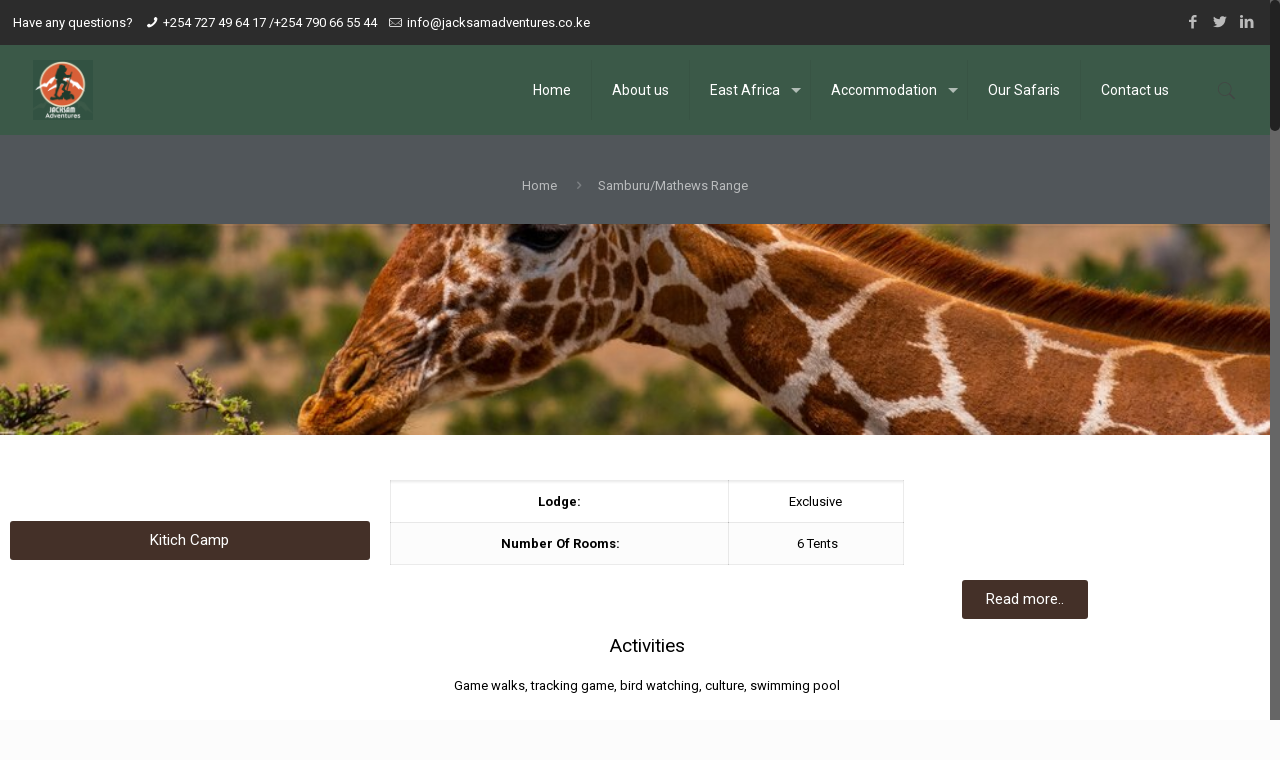

--- FILE ---
content_type: text/html; charset=UTF-8
request_url: https://jacksamadventures.co.ke/samburu-mathews-range/
body_size: 23762
content:
<!DOCTYPE html>
<html class="no-js" lang="en-US">

<!-- head -->
<head><style>img.lazy{min-height:1px}</style><link rel="preload" href="https://jacksamadventures.co.ke/wp-content/plugins/w3-total-cache/pub/js/lazyload.min.js" as="script">

<!-- meta -->
<meta charset="UTF-8" />
<meta name="viewport" content="width=device-width, initial-scale=1, maximum-scale=1" />
<meta name="description" content="BeHosting | Best WordPress theme for hosting providers" />

<link rel="shortcut icon" href="http://jacksamadventures.co.ke/wp-content/uploads/2022/06/cropped-nakedwlogo-1-1.png" />	
<link rel="apple-touch-icon" href="http://jacksamadventures.co.ke/wp-content/uploads/2022/06/cropped-nakedwlogo-1-1.png" />
	

<!-- wp_head() -->
<title>Samburu/Mathews Range &#8211; Jacksam Adventures</title>
<!-- script | dynamic -->
<script id="mfn-dnmc-config-js">
//<![CDATA[
window.mfn = {mobile_init:1240,nicescroll:40,parallax:"translate3d",responsive:1,retina_js:0};
window.mfn_lightbox = {disable:false,disableMobile:false,title:false,};
window.mfn_sliders = {blog:0,clients:0,offer:0,portfolio:0,shop:0,slider:0,testimonials:0};
//]]>
</script>
<meta name='robots' content='max-image-preview:large' />
<link rel='dns-prefetch' href='//fonts.googleapis.com' />
<link rel="alternate" type="application/rss+xml" title="Jacksam Adventures &raquo; Feed" href="https://jacksamadventures.co.ke/feed/" />
<link rel="alternate" type="application/rss+xml" title="Jacksam Adventures &raquo; Comments Feed" href="https://jacksamadventures.co.ke/comments/feed/" />
<link rel="alternate" title="oEmbed (JSON)" type="application/json+oembed" href="https://jacksamadventures.co.ke/wp-json/oembed/1.0/embed?url=https%3A%2F%2Fjacksamadventures.co.ke%2Fsamburu-mathews-range%2F" />
<link rel="alternate" title="oEmbed (XML)" type="text/xml+oembed" href="https://jacksamadventures.co.ke/wp-json/oembed/1.0/embed?url=https%3A%2F%2Fjacksamadventures.co.ke%2Fsamburu-mathews-range%2F&#038;format=xml" />
<style id='wp-img-auto-sizes-contain-inline-css' type='text/css'>
img:is([sizes=auto i],[sizes^="auto," i]){contain-intrinsic-size:3000px 1500px}
/*# sourceURL=wp-img-auto-sizes-contain-inline-css */
</style>
<style id='wp-emoji-styles-inline-css' type='text/css'>

	img.wp-smiley, img.emoji {
		display: inline !important;
		border: none !important;
		box-shadow: none !important;
		height: 1em !important;
		width: 1em !important;
		margin: 0 0.07em !important;
		vertical-align: -0.1em !important;
		background: none !important;
		padding: 0 !important;
	}
/*# sourceURL=wp-emoji-styles-inline-css */
</style>
<style id='classic-theme-styles-inline-css' type='text/css'>
/*! This file is auto-generated */
.wp-block-button__link{color:#fff;background-color:#32373c;border-radius:9999px;box-shadow:none;text-decoration:none;padding:calc(.667em + 2px) calc(1.333em + 2px);font-size:1.125em}.wp-block-file__button{background:#32373c;color:#fff;text-decoration:none}
/*# sourceURL=/wp-includes/css/classic-themes.min.css */
</style>
<style id='global-styles-inline-css' type='text/css'>
:root{--wp--preset--aspect-ratio--square: 1;--wp--preset--aspect-ratio--4-3: 4/3;--wp--preset--aspect-ratio--3-4: 3/4;--wp--preset--aspect-ratio--3-2: 3/2;--wp--preset--aspect-ratio--2-3: 2/3;--wp--preset--aspect-ratio--16-9: 16/9;--wp--preset--aspect-ratio--9-16: 9/16;--wp--preset--color--black: #000000;--wp--preset--color--cyan-bluish-gray: #abb8c3;--wp--preset--color--white: #ffffff;--wp--preset--color--pale-pink: #f78da7;--wp--preset--color--vivid-red: #cf2e2e;--wp--preset--color--luminous-vivid-orange: #ff6900;--wp--preset--color--luminous-vivid-amber: #fcb900;--wp--preset--color--light-green-cyan: #7bdcb5;--wp--preset--color--vivid-green-cyan: #00d084;--wp--preset--color--pale-cyan-blue: #8ed1fc;--wp--preset--color--vivid-cyan-blue: #0693e3;--wp--preset--color--vivid-purple: #9b51e0;--wp--preset--gradient--vivid-cyan-blue-to-vivid-purple: linear-gradient(135deg,rgb(6,147,227) 0%,rgb(155,81,224) 100%);--wp--preset--gradient--light-green-cyan-to-vivid-green-cyan: linear-gradient(135deg,rgb(122,220,180) 0%,rgb(0,208,130) 100%);--wp--preset--gradient--luminous-vivid-amber-to-luminous-vivid-orange: linear-gradient(135deg,rgb(252,185,0) 0%,rgb(255,105,0) 100%);--wp--preset--gradient--luminous-vivid-orange-to-vivid-red: linear-gradient(135deg,rgb(255,105,0) 0%,rgb(207,46,46) 100%);--wp--preset--gradient--very-light-gray-to-cyan-bluish-gray: linear-gradient(135deg,rgb(238,238,238) 0%,rgb(169,184,195) 100%);--wp--preset--gradient--cool-to-warm-spectrum: linear-gradient(135deg,rgb(74,234,220) 0%,rgb(151,120,209) 20%,rgb(207,42,186) 40%,rgb(238,44,130) 60%,rgb(251,105,98) 80%,rgb(254,248,76) 100%);--wp--preset--gradient--blush-light-purple: linear-gradient(135deg,rgb(255,206,236) 0%,rgb(152,150,240) 100%);--wp--preset--gradient--blush-bordeaux: linear-gradient(135deg,rgb(254,205,165) 0%,rgb(254,45,45) 50%,rgb(107,0,62) 100%);--wp--preset--gradient--luminous-dusk: linear-gradient(135deg,rgb(255,203,112) 0%,rgb(199,81,192) 50%,rgb(65,88,208) 100%);--wp--preset--gradient--pale-ocean: linear-gradient(135deg,rgb(255,245,203) 0%,rgb(182,227,212) 50%,rgb(51,167,181) 100%);--wp--preset--gradient--electric-grass: linear-gradient(135deg,rgb(202,248,128) 0%,rgb(113,206,126) 100%);--wp--preset--gradient--midnight: linear-gradient(135deg,rgb(2,3,129) 0%,rgb(40,116,252) 100%);--wp--preset--font-size--small: 13px;--wp--preset--font-size--medium: 20px;--wp--preset--font-size--large: 36px;--wp--preset--font-size--x-large: 42px;--wp--preset--spacing--20: 0.44rem;--wp--preset--spacing--30: 0.67rem;--wp--preset--spacing--40: 1rem;--wp--preset--spacing--50: 1.5rem;--wp--preset--spacing--60: 2.25rem;--wp--preset--spacing--70: 3.38rem;--wp--preset--spacing--80: 5.06rem;--wp--preset--shadow--natural: 6px 6px 9px rgba(0, 0, 0, 0.2);--wp--preset--shadow--deep: 12px 12px 50px rgba(0, 0, 0, 0.4);--wp--preset--shadow--sharp: 6px 6px 0px rgba(0, 0, 0, 0.2);--wp--preset--shadow--outlined: 6px 6px 0px -3px rgb(255, 255, 255), 6px 6px rgb(0, 0, 0);--wp--preset--shadow--crisp: 6px 6px 0px rgb(0, 0, 0);}:where(.is-layout-flex){gap: 0.5em;}:where(.is-layout-grid){gap: 0.5em;}body .is-layout-flex{display: flex;}.is-layout-flex{flex-wrap: wrap;align-items: center;}.is-layout-flex > :is(*, div){margin: 0;}body .is-layout-grid{display: grid;}.is-layout-grid > :is(*, div){margin: 0;}:where(.wp-block-columns.is-layout-flex){gap: 2em;}:where(.wp-block-columns.is-layout-grid){gap: 2em;}:where(.wp-block-post-template.is-layout-flex){gap: 1.25em;}:where(.wp-block-post-template.is-layout-grid){gap: 1.25em;}.has-black-color{color: var(--wp--preset--color--black) !important;}.has-cyan-bluish-gray-color{color: var(--wp--preset--color--cyan-bluish-gray) !important;}.has-white-color{color: var(--wp--preset--color--white) !important;}.has-pale-pink-color{color: var(--wp--preset--color--pale-pink) !important;}.has-vivid-red-color{color: var(--wp--preset--color--vivid-red) !important;}.has-luminous-vivid-orange-color{color: var(--wp--preset--color--luminous-vivid-orange) !important;}.has-luminous-vivid-amber-color{color: var(--wp--preset--color--luminous-vivid-amber) !important;}.has-light-green-cyan-color{color: var(--wp--preset--color--light-green-cyan) !important;}.has-vivid-green-cyan-color{color: var(--wp--preset--color--vivid-green-cyan) !important;}.has-pale-cyan-blue-color{color: var(--wp--preset--color--pale-cyan-blue) !important;}.has-vivid-cyan-blue-color{color: var(--wp--preset--color--vivid-cyan-blue) !important;}.has-vivid-purple-color{color: var(--wp--preset--color--vivid-purple) !important;}.has-black-background-color{background-color: var(--wp--preset--color--black) !important;}.has-cyan-bluish-gray-background-color{background-color: var(--wp--preset--color--cyan-bluish-gray) !important;}.has-white-background-color{background-color: var(--wp--preset--color--white) !important;}.has-pale-pink-background-color{background-color: var(--wp--preset--color--pale-pink) !important;}.has-vivid-red-background-color{background-color: var(--wp--preset--color--vivid-red) !important;}.has-luminous-vivid-orange-background-color{background-color: var(--wp--preset--color--luminous-vivid-orange) !important;}.has-luminous-vivid-amber-background-color{background-color: var(--wp--preset--color--luminous-vivid-amber) !important;}.has-light-green-cyan-background-color{background-color: var(--wp--preset--color--light-green-cyan) !important;}.has-vivid-green-cyan-background-color{background-color: var(--wp--preset--color--vivid-green-cyan) !important;}.has-pale-cyan-blue-background-color{background-color: var(--wp--preset--color--pale-cyan-blue) !important;}.has-vivid-cyan-blue-background-color{background-color: var(--wp--preset--color--vivid-cyan-blue) !important;}.has-vivid-purple-background-color{background-color: var(--wp--preset--color--vivid-purple) !important;}.has-black-border-color{border-color: var(--wp--preset--color--black) !important;}.has-cyan-bluish-gray-border-color{border-color: var(--wp--preset--color--cyan-bluish-gray) !important;}.has-white-border-color{border-color: var(--wp--preset--color--white) !important;}.has-pale-pink-border-color{border-color: var(--wp--preset--color--pale-pink) !important;}.has-vivid-red-border-color{border-color: var(--wp--preset--color--vivid-red) !important;}.has-luminous-vivid-orange-border-color{border-color: var(--wp--preset--color--luminous-vivid-orange) !important;}.has-luminous-vivid-amber-border-color{border-color: var(--wp--preset--color--luminous-vivid-amber) !important;}.has-light-green-cyan-border-color{border-color: var(--wp--preset--color--light-green-cyan) !important;}.has-vivid-green-cyan-border-color{border-color: var(--wp--preset--color--vivid-green-cyan) !important;}.has-pale-cyan-blue-border-color{border-color: var(--wp--preset--color--pale-cyan-blue) !important;}.has-vivid-cyan-blue-border-color{border-color: var(--wp--preset--color--vivid-cyan-blue) !important;}.has-vivid-purple-border-color{border-color: var(--wp--preset--color--vivid-purple) !important;}.has-vivid-cyan-blue-to-vivid-purple-gradient-background{background: var(--wp--preset--gradient--vivid-cyan-blue-to-vivid-purple) !important;}.has-light-green-cyan-to-vivid-green-cyan-gradient-background{background: var(--wp--preset--gradient--light-green-cyan-to-vivid-green-cyan) !important;}.has-luminous-vivid-amber-to-luminous-vivid-orange-gradient-background{background: var(--wp--preset--gradient--luminous-vivid-amber-to-luminous-vivid-orange) !important;}.has-luminous-vivid-orange-to-vivid-red-gradient-background{background: var(--wp--preset--gradient--luminous-vivid-orange-to-vivid-red) !important;}.has-very-light-gray-to-cyan-bluish-gray-gradient-background{background: var(--wp--preset--gradient--very-light-gray-to-cyan-bluish-gray) !important;}.has-cool-to-warm-spectrum-gradient-background{background: var(--wp--preset--gradient--cool-to-warm-spectrum) !important;}.has-blush-light-purple-gradient-background{background: var(--wp--preset--gradient--blush-light-purple) !important;}.has-blush-bordeaux-gradient-background{background: var(--wp--preset--gradient--blush-bordeaux) !important;}.has-luminous-dusk-gradient-background{background: var(--wp--preset--gradient--luminous-dusk) !important;}.has-pale-ocean-gradient-background{background: var(--wp--preset--gradient--pale-ocean) !important;}.has-electric-grass-gradient-background{background: var(--wp--preset--gradient--electric-grass) !important;}.has-midnight-gradient-background{background: var(--wp--preset--gradient--midnight) !important;}.has-small-font-size{font-size: var(--wp--preset--font-size--small) !important;}.has-medium-font-size{font-size: var(--wp--preset--font-size--medium) !important;}.has-large-font-size{font-size: var(--wp--preset--font-size--large) !important;}.has-x-large-font-size{font-size: var(--wp--preset--font-size--x-large) !important;}
:where(.wp-block-post-template.is-layout-flex){gap: 1.25em;}:where(.wp-block-post-template.is-layout-grid){gap: 1.25em;}
:where(.wp-block-term-template.is-layout-flex){gap: 1.25em;}:where(.wp-block-term-template.is-layout-grid){gap: 1.25em;}
:where(.wp-block-columns.is-layout-flex){gap: 2em;}:where(.wp-block-columns.is-layout-grid){gap: 2em;}
:root :where(.wp-block-pullquote){font-size: 1.5em;line-height: 1.6;}
/*# sourceURL=global-styles-inline-css */
</style>
<link rel='stylesheet' id='rs-plugin-settings-css' href='https://jacksamadventures.co.ke/wp-content/plugins/revslider/public/assets/css/settings.css?ver=5.4.3.1' type='text/css' media='all' />
<style id='rs-plugin-settings-inline-css' type='text/css'>
#rs-demo-id {}
/*# sourceURL=rs-plugin-settings-inline-css */
</style>
<link rel='stylesheet' id='style-css' href='https://jacksamadventures.co.ke/wp-content/themes/betheme/style.css?ver=17.8.6' type='text/css' media='all' />
<link rel='stylesheet' id='mfn-base-css' href='https://jacksamadventures.co.ke/wp-content/themes/betheme/css/base.css?ver=17.8.6' type='text/css' media='all' />
<link rel='stylesheet' id='mfn-layout-css' href='https://jacksamadventures.co.ke/wp-content/themes/betheme/css/layout.css?ver=17.8.6' type='text/css' media='all' />
<link rel='stylesheet' id='mfn-shortcodes-css' href='https://jacksamadventures.co.ke/wp-content/themes/betheme/css/shortcodes.css?ver=17.8.6' type='text/css' media='all' />
<link rel='stylesheet' id='mfn-animations-css' href='https://jacksamadventures.co.ke/wp-content/themes/betheme/assets/animations/animations.min.css?ver=17.8.6' type='text/css' media='all' />
<link rel='stylesheet' id='mfn-jquery-ui-css' href='https://jacksamadventures.co.ke/wp-content/themes/betheme/assets/ui/jquery.ui.all.css?ver=17.8.6' type='text/css' media='all' />
<link rel='stylesheet' id='mfn-jplayer-css' href='https://jacksamadventures.co.ke/wp-content/themes/betheme/assets/jplayer/css/jplayer.blue.monday.css?ver=17.8.6' type='text/css' media='all' />
<link rel='stylesheet' id='mfn-responsive-css' href='https://jacksamadventures.co.ke/wp-content/themes/betheme/css/responsive.css?ver=17.8.6' type='text/css' media='all' />
<link rel='stylesheet' id='Roboto-css' href='https://fonts.googleapis.com/css?family=Roboto%3A1%2C300%2C400%2C400italic%2C700&#038;ver=6.9' type='text/css' media='all' />
<link rel='stylesheet' id='Patua+One-css' href='https://fonts.googleapis.com/css?family=Patua+One%3A1%2C300%2C400%2C400italic%2C700&#038;ver=6.9' type='text/css' media='all' />
<link rel='stylesheet' id='elementor-icons-css' href='https://jacksamadventures.co.ke/wp-content/plugins/elementor/assets/lib/eicons/css/elementor-icons.min.css?ver=5.46.0' type='text/css' media='all' />
<link rel='stylesheet' id='elementor-frontend-css' href='https://jacksamadventures.co.ke/wp-content/plugins/elementor/assets/css/frontend.min.css?ver=3.34.2' type='text/css' media='all' />
<link rel='stylesheet' id='elementor-post-164-css' href='https://jacksamadventures.co.ke/wp-content/uploads/elementor/css/post-164.css?ver=1768919915' type='text/css' media='all' />
<link rel='stylesheet' id='widget-image-css' href='https://jacksamadventures.co.ke/wp-content/plugins/elementor/assets/css/widget-image.min.css?ver=3.34.2' type='text/css' media='all' />
<link rel='stylesheet' id='widget-heading-css' href='https://jacksamadventures.co.ke/wp-content/plugins/elementor/assets/css/widget-heading.min.css?ver=3.34.2' type='text/css' media='all' />
<link rel='stylesheet' id='widget-divider-css' href='https://jacksamadventures.co.ke/wp-content/plugins/elementor/assets/css/widget-divider.min.css?ver=3.34.2' type='text/css' media='all' />
<link rel='stylesheet' id='elementor-post-2768-css' href='https://jacksamadventures.co.ke/wp-content/uploads/elementor/css/post-2768.css?ver=1768921882' type='text/css' media='all' />
<link rel='stylesheet' id='elementor-gf-local-roboto-css' href='http://jacksamadventures.co.ke/wp-content/uploads/elementor/google-fonts/css/roboto.css?ver=1745695405' type='text/css' media='all' />
<link rel='stylesheet' id='elementor-gf-local-robotoslab-css' href='http://jacksamadventures.co.ke/wp-content/uploads/elementor/google-fonts/css/robotoslab.css?ver=1745695418' type='text/css' media='all' />
<script type="text/javascript" src="https://jacksamadventures.co.ke/wp-includes/js/jquery/jquery.min.js?ver=3.7.1" id="jquery-core-js"></script>
<script type="text/javascript" src="https://jacksamadventures.co.ke/wp-includes/js/jquery/jquery-migrate.min.js?ver=3.4.1" id="jquery-migrate-js"></script>
<script type="text/javascript" src="https://jacksamadventures.co.ke/wp-content/plugins/revslider/public/assets/js/jquery.themepunch.tools.min.js?ver=5.4.3.1" id="tp-tools-js"></script>
<script type="text/javascript" src="https://jacksamadventures.co.ke/wp-content/plugins/revslider/public/assets/js/jquery.themepunch.revolution.min.js?ver=5.4.3.1" id="revmin-js"></script>
<link rel="https://api.w.org/" href="https://jacksamadventures.co.ke/wp-json/" /><link rel="alternate" title="JSON" type="application/json" href="https://jacksamadventures.co.ke/wp-json/wp/v2/pages/2768" /><link rel="EditURI" type="application/rsd+xml" title="RSD" href="https://jacksamadventures.co.ke/xmlrpc.php?rsd" />
<meta name="generator" content="WordPress 6.9" />
<link rel="canonical" href="https://jacksamadventures.co.ke/samburu-mathews-range/" />
<link rel='shortlink' href='https://jacksamadventures.co.ke/?p=2768' />
<!-- style | dynamic -->
<style id="mfn-dnmc-style-css">
@media only screen and (min-width: 1240px) {body:not(.header-simple) #Top_bar #menu{display:block!important}.tr-menu #Top_bar #menu{background:none!important}#Top_bar .menu > li > ul.mfn-megamenu{width:984px}#Top_bar .menu > li > ul.mfn-megamenu > li{float:left}#Top_bar .menu > li > ul.mfn-megamenu > li.mfn-megamenu-cols-1{width:100%}#Top_bar .menu > li > ul.mfn-megamenu > li.mfn-megamenu-cols-2{width:50%}#Top_bar .menu > li > ul.mfn-megamenu > li.mfn-megamenu-cols-3{width:33.33%}#Top_bar .menu > li > ul.mfn-megamenu > li.mfn-megamenu-cols-4{width:25%}#Top_bar .menu > li > ul.mfn-megamenu > li.mfn-megamenu-cols-5{width:20%}#Top_bar .menu > li > ul.mfn-megamenu > li.mfn-megamenu-cols-6{width:16.66%}#Top_bar .menu > li > ul.mfn-megamenu > li > ul{display:block!important;position:inherit;left:auto;top:auto;border-width:0 1px 0 0}#Top_bar .menu > li > ul.mfn-megamenu > li:last-child > ul{border:0}#Top_bar .menu > li > ul.mfn-megamenu > li > ul li{width:auto}#Top_bar .menu > li > ul.mfn-megamenu a.mfn-megamenu-title{text-transform:uppercase;font-weight:400;background:none}#Top_bar .menu > li > ul.mfn-megamenu a .menu-arrow{display:none}.menuo-right #Top_bar .menu > li > ul.mfn-megamenu{left:auto;right:0}.menuo-right #Top_bar .menu > li > ul.mfn-megamenu-bg{box-sizing:border-box}#Top_bar .menu > li > ul.mfn-megamenu-bg{padding:20px 166px 20px 20px;background-repeat:no-repeat;background-position:right bottom}.rtl #Top_bar .menu > li > ul.mfn-megamenu-bg{padding-left:166px;padding-right:20px;background-position:left bottom}#Top_bar .menu > li > ul.mfn-megamenu-bg > li{background:none}#Top_bar .menu > li > ul.mfn-megamenu-bg > li a{border:none}#Top_bar .menu > li > ul.mfn-megamenu-bg > li > ul{background:none!important;-webkit-box-shadow:0 0 0 0;-moz-box-shadow:0 0 0 0;box-shadow:0 0 0 0}.mm-vertical #Top_bar .container{position:relative;}.mm-vertical #Top_bar .top_bar_left{position:static;}.mm-vertical #Top_bar .menu > li ul{box-shadow:0 0 0 0 transparent!important;background-image:none;}.mm-vertical #Top_bar .menu > li > ul.mfn-megamenu{width:98%!important;margin:0 1%;padding:20px 0;}.mm-vertical.header-plain #Top_bar .menu > li > ul.mfn-megamenu{width:100%!important;margin:0;}.mm-vertical #Top_bar .menu > li > ul.mfn-megamenu > li{display:table-cell;float:none!important;width:10%;padding:0 15px;border-right:1px solid rgba(0, 0, 0, 0.05);}.mm-vertical #Top_bar .menu > li > ul.mfn-megamenu > li:last-child{border-right-width:0}.mm-vertical #Top_bar .menu > li > ul.mfn-megamenu > li.hide-border{border-right-width:0}.mm-vertical #Top_bar .menu > li > ul.mfn-megamenu > li a{border-bottom-width:0;padding:9px 15px;line-height:120%;}.mm-vertical #Top_bar .menu > li > ul.mfn-megamenu a.mfn-megamenu-title{font-weight:700;}.rtl .mm-vertical #Top_bar .menu > li > ul.mfn-megamenu > li:first-child{border-right-width:0}.rtl .mm-vertical #Top_bar .menu > li > ul.mfn-megamenu > li:last-child{border-right-width:1px}#Header_creative #Top_bar .menu > li > ul.mfn-megamenu{width:980px!important;margin:0;}.header-plain:not(.menuo-right) #Header .top_bar_left{width:auto!important}.header-stack.header-center #Top_bar #menu{display:inline-block!important}.header-simple #Top_bar #menu{display:none;height:auto;width:300px;bottom:auto;top:100%;right:1px;position:absolute;margin:0}.header-simple #Header a.responsive-menu-toggle{display:block;right:10px}.header-simple #Top_bar #menu > ul{width:100%;float:left}.header-simple #Top_bar #menu ul li{width:100%;padding-bottom:0;border-right:0;position:relative}.header-simple #Top_bar #menu ul li a{padding:0 20px;margin:0;display:block;height:auto;line-height:normal;border:none}.header-simple #Top_bar #menu ul li a:after{display:none}.header-simple #Top_bar #menu ul li a span{border:none;line-height:44px;display:inline;padding:0}.header-simple #Top_bar #menu ul li.submenu .menu-toggle{display:block;position:absolute;right:0;top:0;width:44px;height:44px;line-height:44px;font-size:30px;font-weight:300;text-align:center;cursor:pointer;color:#444;opacity:0.33;}.header-simple #Top_bar #menu ul li.submenu .menu-toggle:after{content:"+"}.header-simple #Top_bar #menu ul li.hover > .menu-toggle:after{content:"-"}.header-simple #Top_bar #menu ul li.hover a{border-bottom:0}.header-simple #Top_bar #menu ul.mfn-megamenu li .menu-toggle{display:none}.header-simple #Top_bar #menu ul li ul{position:relative!important;left:0!important;top:0;padding:0;margin:0!important;width:auto!important;background-image:none}.header-simple #Top_bar #menu ul li ul li{width:100%!important;display:block;padding:0;}.header-simple #Top_bar #menu ul li ul li a{padding:0 20px 0 30px}.header-simple #Top_bar #menu ul li ul li a .menu-arrow{display:none}.header-simple #Top_bar #menu ul li ul li a span{padding:0}.header-simple #Top_bar #menu ul li ul li a span:after{display:none!important}.header-simple #Top_bar .menu > li > ul.mfn-megamenu a.mfn-megamenu-title{text-transform:uppercase;font-weight:400}.header-simple #Top_bar .menu > li > ul.mfn-megamenu > li > ul{display:block!important;position:inherit;left:auto;top:auto}.header-simple #Top_bar #menu ul li ul li ul{border-left:0!important;padding:0;top:0}.header-simple #Top_bar #menu ul li ul li ul li a{padding:0 20px 0 40px}.rtl.header-simple #Top_bar #menu{left:1px;right:auto}.rtl.header-simple #Top_bar a.responsive-menu-toggle{left:10px;right:auto}.rtl.header-simple #Top_bar #menu ul li.submenu .menu-toggle{left:0;right:auto}.rtl.header-simple #Top_bar #menu ul li ul{left:auto!important;right:0!important}.rtl.header-simple #Top_bar #menu ul li ul li a{padding:0 30px 0 20px}.rtl.header-simple #Top_bar #menu ul li ul li ul li a{padding:0 40px 0 20px}.menu-highlight #Top_bar .menu > li{margin:0 2px}.menu-highlight:not(.header-creative) #Top_bar .menu > li > a{margin:20px 0;padding:0;-webkit-border-radius:5px;border-radius:5px}.menu-highlight #Top_bar .menu > li > a:after{display:none}.menu-highlight #Top_bar .menu > li > a span:not(.description){line-height:50px}.menu-highlight #Top_bar .menu > li > a span.description{display:none}.menu-highlight.header-stack #Top_bar .menu > li > a{margin:10px 0!important}.menu-highlight.header-stack #Top_bar .menu > li > a span:not(.description){line-height:40px}.menu-highlight.header-transparent #Top_bar .menu > li > a{margin:5px 0}.menu-highlight.header-simple #Top_bar #menu ul li,.menu-highlight.header-creative #Top_bar #menu ul li{margin:0}.menu-highlight.header-simple #Top_bar #menu ul li > a,.menu-highlight.header-creative #Top_bar #menu ul li > a{-webkit-border-radius:0;border-radius:0}.menu-highlight:not(.header-fixed):not(.header-simple) #Top_bar.is-sticky .menu > li > a{margin:10px 0!important;padding:5px 0!important}.menu-highlight:not(.header-fixed):not(.header-simple) #Top_bar.is-sticky .menu > li > a span{line-height:30px!important}.header-modern.menu-highlight.menuo-right .menu_wrapper{margin-right:20px}.menu-line-below #Top_bar .menu > li > a:after{top:auto;bottom:-4px}.menu-line-below #Top_bar.is-sticky .menu > li > a:after{top:auto;bottom:-4px}.menu-line-below-80 #Top_bar:not(.is-sticky) .menu > li > a:after{height:4px;left:10%;top:50%;margin-top:20px;width:80%}.menu-line-below-80-1 #Top_bar:not(.is-sticky) .menu > li > a:after{height:1px;left:10%;top:50%;margin-top:20px;width:80%}.menu-link-color #Top_bar .menu > li > a:after{display:none!important}.menu-arrow-top #Top_bar .menu > li > a:after{background:none repeat scroll 0 0 rgba(0,0,0,0)!important;border-color:#ccc transparent transparent;border-style:solid;border-width:7px 7px 0;display:block;height:0;left:50%;margin-left:-7px;top:0!important;width:0}.menu-arrow-top.header-transparent #Top_bar .menu > li > a:after,.menu-arrow-top.header-plain #Top_bar .menu > li > a:after{display:none}.menu-arrow-top #Top_bar.is-sticky .menu > li > a:after{top:0!important}.menu-arrow-bottom #Top_bar .menu > li > a:after{background:none!important;border-color:transparent transparent #ccc;border-style:solid;border-width:0 7px 7px;display:block;height:0;left:50%;margin-left:-7px;top:auto;bottom:0;width:0}.menu-arrow-bottom.header-transparent #Top_bar .menu > li > a:after,.menu-arrow-bottom.header-plain #Top_bar .menu > li > a:after{display:none}.menu-arrow-bottom #Top_bar.is-sticky .menu > li > a:after{top:auto;bottom:0}.menuo-no-borders #Top_bar .menu > li > a span:not(.description){border-right-width:0}.menuo-no-borders #Header_creative #Top_bar .menu > li > a span{border-bottom-width:0}.menuo-right #Top_bar .menu_wrapper{float:right}.menuo-right.header-stack:not(.header-center) #Top_bar .menu_wrapper{margin-right:150px}body.header-creative{padding-left:50px}body.header-creative.header-open{padding-left:250px}body.error404,body.under-construction,body.template-blank{padding-left:0!important}.header-creative.footer-fixed #Footer,.header-creative.footer-sliding #Footer,.header-creative.footer-stick #Footer.is-sticky{box-sizing:border-box;padding-left:50px;}.header-open.footer-fixed #Footer,.header-open.footer-sliding #Footer,.header-creative.footer-stick #Footer.is-sticky{padding-left:250px;}.header-rtl.header-creative.footer-fixed #Footer,.header-rtl.header-creative.footer-sliding #Footer,.header-rtl.header-creative.footer-stick #Footer.is-sticky{padding-left:0;padding-right:50px;}.header-rtl.header-open.footer-fixed #Footer,.header-rtl.header-open.footer-sliding #Footer,.header-rtl.header-creative.footer-stick #Footer.is-sticky{padding-right:250px;}#Header_creative{background:#fff;position:fixed;width:250px;height:100%;left:-200px;top:0;z-index:9002;-webkit-box-shadow:2px 0 4px 2px rgba(0,0,0,.15);box-shadow:2px 0 4px 2px rgba(0,0,0,.15)}#Header_creative .container{width:100%}#Header_creative .creative-wrapper{opacity:0;margin-right:50px}#Header_creative a.creative-menu-toggle{display:block;width:34px;height:34px;line-height:34px;font-size:22px;text-align:center;position:absolute;top:10px;right:8px;border-radius:3px}.admin-bar #Header_creative a.creative-menu-toggle{top:42px}#Header_creative #Top_bar{position:static;width:100%}#Header_creative #Top_bar .top_bar_left{width:100%!important;float:none}#Header_creative #Top_bar .top_bar_right{width:100%!important;float:none;height:auto;margin-bottom:35px;text-align:center;padding:0 20px;top:0;-webkit-box-sizing:border-box;-moz-box-sizing:border-box;box-sizing:border-box}#Header_creative #Top_bar .top_bar_right:before{display:none}#Header_creative #Top_bar .top_bar_right_wrapper{top:0}#Header_creative #Top_bar .logo{float:none;text-align:center;margin:15px 0}#Header_creative #Top_bar .menu_wrapper{float:none;margin:0 0 30px}#Header_creative #Top_bar .menu > li{width:100%;float:none;position:relative}#Header_creative #Top_bar .menu > li > a{padding:0;text-align:center}#Header_creative #Top_bar .menu > li > a:after{display:none}#Header_creative #Top_bar .menu > li > a span{border-right:0;border-bottom-width:1px;line-height:38px}#Header_creative #Top_bar .menu li ul{left:100%;right:auto;top:0;box-shadow:2px 2px 2px 0 rgba(0,0,0,0.03);-webkit-box-shadow:2px 2px 2px 0 rgba(0,0,0,0.03)}#Header_creative #Top_bar .menu > li > ul.mfn-megamenu{width:700px!important;}#Header_creative #Top_bar .menu > li > ul.mfn-megamenu > li > ul{left:0}#Header_creative #Top_bar .menu li ul li a{padding-top:9px;padding-bottom:8px}#Header_creative #Top_bar .menu li ul li ul{top:0!important}#Header_creative #Top_bar .menu > li > a span.description{display:block;font-size:13px;line-height:28px!important;clear:both}#Header_creative #Top_bar .search_wrapper{left:100%;top:auto;bottom:0}#Header_creative #Top_bar a#header_cart{display:inline-block;float:none;top:3px}#Header_creative #Top_bar a#search_button{display:inline-block;float:none;top:3px}#Header_creative #Top_bar .wpml-languages{display:inline-block;float:none;top:0}#Header_creative #Top_bar .wpml-languages.enabled:hover a.active{padding-bottom:9px}#Header_creative #Top_bar a.button.action_button{display:inline-block;float:none;top:16px;margin:0}#Header_creative #Top_bar .banner_wrapper{display:block;text-align:center}#Header_creative #Top_bar .banner_wrapper img{max-width:100%;height:auto;display:inline-block}#Header_creative #Action_bar{position:absolute;bottom:0;top:auto;clear:both;padding:0 20px;-webkit-box-sizing:border-box;-moz-box-sizing:border-box;box-sizing:border-box}#Header_creative #Action_bar .social{float:none;text-align:center;padding:5px 0 15px}#Header_creative #Action_bar .social li{margin-bottom:2px}#Header_creative .social li a{color:rgba(0,0,0,.5)}#Header_creative .social li a:hover{color:#000}#Header_creative .creative-social{position:absolute;bottom:10px;right:0;width:50px}#Header_creative .creative-social li{display:block;float:none;width:100%;text-align:center;margin-bottom:5px}.header-creative .fixed-nav.fixed-nav-prev{margin-left:50px}.header-creative.header-open .fixed-nav.fixed-nav-prev{margin-left:250px}.menuo-last #Header_creative #Top_bar .menu li.last ul{top:auto;bottom:0}.header-open #Header_creative{left:0}.header-open #Header_creative .creative-wrapper{opacity:1;margin:0!important;}.header-open #Header_creative .creative-menu-toggle,.header-open #Header_creative .creative-social{display:none}body.header-rtl.header-creative{padding-left:0;padding-right:50px}.header-rtl #Header_creative{left:auto;right:-200px}.header-rtl.nice-scroll #Header_creative{margin-right:10px}.header-rtl #Header_creative .creative-wrapper{margin-left:50px;margin-right:0}.header-rtl #Header_creative a.creative-menu-toggle{left:8px;right:auto}.header-rtl #Header_creative .creative-social{left:0;right:auto}.header-rtl #Footer #back_to_top.sticky{right:125px}.header-rtl #popup_contact{right:70px}.header-rtl #Header_creative #Top_bar .menu li ul{left:auto;right:100%}.header-rtl #Header_creative #Top_bar .search_wrapper{left:auto;right:100%;}.header-rtl .fixed-nav.fixed-nav-prev{margin-left:0!important}.header-rtl .fixed-nav.fixed-nav-next{margin-right:50px}body.header-rtl.header-creative.header-open{padding-left:0;padding-right:250px!important}.header-rtl.header-open #Header_creative{left:auto;right:0}.header-rtl.header-open #Footer #back_to_top.sticky{right:325px}.header-rtl.header-open #popup_contact{right:270px}.header-rtl.header-open .fixed-nav.fixed-nav-next{margin-right:250px}#Header_creative.active{left:-1px;}.header-rtl #Header_creative.active{left:auto;right:-1px;}#Header_creative.active .creative-wrapper{opacity:1;margin:0}.header-creative .vc_row[data-vc-full-width]{padding-left:50px}.header-creative.header-open .vc_row[data-vc-full-width]{padding-left:250px}.header-open .vc_parallax .vc_parallax-inner { left:auto; width: calc(100% - 250px); }.header-open.header-rtl .vc_parallax .vc_parallax-inner { left:0; right:auto; }#Header_creative.scroll{height:100%;overflow-y:auto}#Header_creative.scroll:not(.dropdown) .menu li ul{display:none!important}#Header_creative.scroll #Action_bar{position:static}#Header_creative.dropdown{outline:none}#Header_creative.dropdown #Top_bar .menu_wrapper{float:left}#Header_creative.dropdown #Top_bar #menu ul li{position:relative;float:left}#Header_creative.dropdown #Top_bar #menu ul li a:after{display:none}#Header_creative.dropdown #Top_bar #menu ul li a span{line-height:38px;padding:0}#Header_creative.dropdown #Top_bar #menu ul li.submenu .menu-toggle{display:block;position:absolute;right:0;top:0;width:38px;height:38px;line-height:38px;font-size:26px;font-weight:300;text-align:center;cursor:pointer;color:#444;opacity:0.33;}#Header_creative.dropdown #Top_bar #menu ul li.submenu .menu-toggle:after{content:"+"}#Header_creative.dropdown #Top_bar #menu ul li.hover > .menu-toggle:after{content:"-"}#Header_creative.dropdown #Top_bar #menu ul li.hover a{border-bottom:0}#Header_creative.dropdown #Top_bar #menu ul.mfn-megamenu li .menu-toggle{display:none}#Header_creative.dropdown #Top_bar #menu ul li ul{position:relative!important;left:0!important;top:0;padding:0;margin-left:0!important;width:auto!important;background-image:none}#Header_creative.dropdown #Top_bar #menu ul li ul li{width:100%!important}#Header_creative.dropdown #Top_bar #menu ul li ul li a{padding:0 10px;text-align:center}#Header_creative.dropdown #Top_bar #menu ul li ul li a .menu-arrow{display:none}#Header_creative.dropdown #Top_bar #menu ul li ul li a span{padding:0}#Header_creative.dropdown #Top_bar #menu ul li ul li a span:after{display:none!important}#Header_creative.dropdown #Top_bar .menu > li > ul.mfn-megamenu a.mfn-megamenu-title{text-transform:uppercase;font-weight:400}#Header_creative.dropdown #Top_bar .menu > li > ul.mfn-megamenu > li > ul{display:block!important;position:inherit;left:auto;top:auto}#Header_creative.dropdown #Top_bar #menu ul li ul li ul{border-left:0!important;padding:0;top:0}#Header_creative{transition: left .5s ease-in-out, right .5s ease-in-out;}#Header_creative .creative-wrapper{transition: opacity .5s ease-in-out, margin 0s ease-in-out .5s;}#Header_creative.active .creative-wrapper{transition: opacity .5s ease-in-out, margin 0s ease-in-out;}}@media only screen and (min-width: 768px) {#Top_bar.is-sticky{position:fixed!important;width:100%;left:0;top:-60px;height:60px;z-index:701;background:#fff;opacity:.97;filter:alpha(opacity = 97);-webkit-box-shadow:0 2px 5px 0 rgba(0,0,0,0.1);-moz-box-shadow:0 2px 5px 0 rgba(0,0,0,0.1);box-shadow:0 2px 5px 0 rgba(0,0,0,0.1)}.layout-boxed.header-boxed #Top_bar.is-sticky{max-width:1240px;left:50%;-webkit-transform:translateX(-50%);transform:translateX(-50%)}.layout-boxed.header-boxed.nice-scroll #Top_bar.is-sticky{margin-left:-5px}#Top_bar.is-sticky .top_bar_left,#Top_bar.is-sticky .top_bar_right,#Top_bar.is-sticky .top_bar_right:before{background:none}#Top_bar.is-sticky .top_bar_right{top:-4px;height:auto;}#Top_bar.is-sticky .top_bar_right_wrapper{top:15px}.header-plain #Top_bar.is-sticky .top_bar_right_wrapper{top:0}#Top_bar.is-sticky .logo{width:auto;margin:0 30px 0 20px;padding:0}#Top_bar.is-sticky #logo{padding:5px 0!important;height:50px!important;line-height:50px!important}.logo-no-sticky-padding #Top_bar.is-sticky #logo{height:60px!important;line-height:60px!important}#Top_bar.is-sticky #logo img.logo-main{display:none}#Top_bar.is-sticky #logo img.logo-sticky{display:inline;max-height:35px;}#Top_bar.is-sticky .menu_wrapper{clear:none}#Top_bar.is-sticky .menu_wrapper .menu > li > a{padding:15px 0}#Top_bar.is-sticky .menu > li > a,#Top_bar.is-sticky .menu > li > a span{line-height:30px}#Top_bar.is-sticky .menu > li > a:after{top:auto;bottom:-4px}#Top_bar.is-sticky .menu > li > a span.description{display:none}#Top_bar.is-sticky .secondary_menu_wrapper,#Top_bar.is-sticky .banner_wrapper{display:none}.header-overlay #Top_bar.is-sticky{display:none}.sticky-dark #Top_bar.is-sticky{background:rgba(0,0,0,.8)}.sticky-dark #Top_bar.is-sticky #menu{background:rgba(0,0,0,.8)}.sticky-dark #Top_bar.is-sticky .menu > li > a{color:#fff}.sticky-dark #Top_bar.is-sticky .top_bar_right a{color:rgba(255,255,255,.5)}.sticky-dark #Top_bar.is-sticky .wpml-languages a.active,.sticky-dark #Top_bar.is-sticky .wpml-languages ul.wpml-lang-dropdown{background:rgba(0,0,0,0.3);border-color:rgba(0,0,0,0.1)}}@media only screen and (max-width: 1239px){#Top_bar #menu{display:none;height:auto;width:300px;bottom:auto;top:100%;right:1px;position:absolute;margin:0}#Top_bar a.responsive-menu-toggle{display:block}#Top_bar #menu > ul{width:100%;float:left}#Top_bar #menu ul li{width:100%;padding-bottom:0;border-right:0;position:relative}#Top_bar #menu ul li a{padding:0 25px;margin:0;display:block;height:auto;line-height:normal;border:none}#Top_bar #menu ul li a:after{display:none}#Top_bar #menu ul li a span{border:none;line-height:44px;display:inline;padding:0}#Top_bar #menu ul li a span.description{margin:0 0 0 5px}#Top_bar #menu ul li.submenu .menu-toggle{display:block;position:absolute;right:15px;top:0;width:44px;height:44px;line-height:44px;font-size:30px;font-weight:300;text-align:center;cursor:pointer;color:#444;opacity:0.33;}#Top_bar #menu ul li.submenu .menu-toggle:after{content:"+"}#Top_bar #menu ul li.hover > .menu-toggle:after{content:"-"}#Top_bar #menu ul li.hover a{border-bottom:0}#Top_bar #menu ul li a span:after{display:none!important}#Top_bar #menu ul.mfn-megamenu li .menu-toggle{display:none}#Top_bar #menu ul li ul{position:relative!important;left:0!important;top:0;padding:0;margin-left:0!important;width:auto!important;background-image:none!important;box-shadow:0 0 0 0 transparent!important;-webkit-box-shadow:0 0 0 0 transparent!important}#Top_bar #menu ul li ul li{width:100%!important}#Top_bar #menu ul li ul li a{padding:0 20px 0 35px}#Top_bar #menu ul li ul li a .menu-arrow{display:none}#Top_bar #menu ul li ul li a span{padding:0}#Top_bar #menu ul li ul li a span:after{display:none!important}#Top_bar .menu > li > ul.mfn-megamenu a.mfn-megamenu-title{text-transform:uppercase;font-weight:400}#Top_bar .menu > li > ul.mfn-megamenu > li > ul{display:block!important;position:inherit;left:auto;top:auto}#Top_bar #menu ul li ul li ul{border-left:0!important;padding:0;top:0}#Top_bar #menu ul li ul li ul li a{padding:0 20px 0 45px}.rtl #Top_bar #menu{left:1px;right:auto}.rtl #Top_bar a.responsive-menu-toggle{left:20px;right:auto}.rtl #Top_bar #menu ul li.submenu .menu-toggle{left:15px;right:auto;border-left:none;border-right:1px solid #eee}.rtl #Top_bar #menu ul li ul{left:auto!important;right:0!important}.rtl #Top_bar #menu ul li ul li a{padding:0 30px 0 20px}.rtl #Top_bar #menu ul li ul li ul li a{padding:0 40px 0 20px}.header-stack .menu_wrapper a.responsive-menu-toggle{position:static!important;margin:11px 0!important}.header-stack .menu_wrapper #menu{left:0;right:auto}.rtl.header-stack #Top_bar #menu{left:auto;right:0}.admin-bar #Header_creative{top:32px}.header-creative.layout-boxed{padding-top:85px}.header-creative.layout-full-width #Wrapper{padding-top:60px}#Header_creative{position:fixed;width:100%;left:0!important;top:0;z-index:1001}#Header_creative .creative-wrapper{display:block!important;opacity:1!important}#Header_creative .creative-menu-toggle,#Header_creative .creative-social{display:none!important;opacity:1!important;filter:alpha(opacity=100)!important}#Header_creative #Top_bar{position:static;width:100%}#Header_creative #Top_bar #logo{height:50px;line-height:50px;padding:5px 0}#Header_creative #Top_bar #logo img.logo-sticky{max-height:40px!important}#Header_creative #logo img.logo-main{display:none}#Header_creative #logo img.logo-sticky{display:inline-block}.logo-no-sticky-padding #Header_creative #Top_bar #logo{height:60px;line-height:60px;padding:0}.logo-no-sticky-padding #Header_creative #Top_bar #logo img.logo-sticky{max-height:60px!important}#Header_creative #Top_bar #header_cart{top:21px}#Header_creative #Top_bar #search_button{top:20px}#Header_creative #Top_bar .wpml-languages{top:11px}#Header_creative #Top_bar .action_button{top:9px}#Header_creative #Top_bar .top_bar_right{height:60px;top:0}#Header_creative #Top_bar .top_bar_right:before{display:none}#Header_creative #Top_bar .top_bar_right_wrapper{top:0}#Header_creative #Action_bar{display:none}#Header_creative.scroll{overflow:visible!important}}#Header_wrapper, #Intro {background-color: #51565a;}#Subheader {background-color: rgba(27, 23, 23, 0);}.header-classic #Action_bar, .header-fixed #Action_bar, .header-plain #Action_bar, .header-split #Action_bar, .header-stack #Action_bar {background-color: #2C2C2C;}#Sliding-top {background-color: #545454;}#Sliding-top a.sliding-top-control {border-right-color: #545454;}#Sliding-top.st-center a.sliding-top-control,#Sliding-top.st-left a.sliding-top-control {border-top-color: #545454;}#Footer {background-color: #3b5948;}body, ul.timeline_items, .icon_box a .desc, .icon_box a:hover .desc, .feature_list ul li a, .list_item a, .list_item a:hover,.widget_recent_entries ul li a, .flat_box a, .flat_box a:hover, .story_box .desc, .content_slider.carouselul li a .title,.content_slider.flat.description ul li .desc, .content_slider.flat.description ul li a .desc, .post-nav.minimal a i {color: #626262;}.post-nav.minimal a svg {fill: #626262;}.themecolor, .opening_hours .opening_hours_wrapper li span, .fancy_heading_icon .icon_top,.fancy_heading_arrows .icon-right-dir, .fancy_heading_arrows .icon-left-dir, .fancy_heading_line .title,.button-love a.mfn-love, .format-link .post-title .icon-link, .pager-single > span, .pager-single a:hover,.widget_meta ul, .widget_pages ul, .widget_rss ul, .widget_mfn_recent_comments ul li:after, .widget_archive ul, .widget_recent_comments ul li:after, .widget_nav_menu ul, .woocommerce ul.products li.product .price, .shop_slider .shop_slider_ul li .item_wrapper .price, .woocommerce-page ul.products li.product .price, .widget_price_filter .price_label .from, .widget_price_filter .price_label .to,.woocommerce ul.product_list_widget li .quantity .amount, .woocommerce .product div.entry-summary .price, .woocommerce .star-rating span,#Error_404 .error_pic i, .style-simple #Filters .filters_wrapper ul li a:hover, .style-simple #Filters .filters_wrapper ul li.current-cat a,.style-simple .quick_fact .title {color: #3cb5d0;}.themebg,#comments .commentlist > li .reply a.comment-reply-link,div.jp-interface,#Filters .filters_wrapper ul li a:hover,#Filters .filters_wrapper ul li.current-cat a,.fixed-nav .arrow,.offer_thumb .slider_pagination a:before,.offer_thumb .slider_pagination a.selected:after,.pager .pages a:hover,.pager .pages a.active,.pager .pages span.page-numbers.current,.pager-single span:after,.portfolio_group.exposure .portfolio-item .desc-inner .line,.Recent_posts ul li .desc:after,.Recent_posts ul li .photo .c,.slider_pagination a.selected,.slider_pagination .slick-active a,.slider_pagination a.selected:after,.slider_pagination .slick-active a:after,.testimonials_slider .slider_images,.testimonials_slider .slider_images a:after,.testimonials_slider .slider_images:before,#Top_bar a#header_cart span,.widget_categories ul,.widget_mfn_menu ul li a:hover,.widget_mfn_menu ul li.current-menu-item:not(.current-menu-ancestor) > a,.widget_mfn_menu ul li.current_page_item:not(.current_page_ancestor) > a,.widget_product_categories ul,.widget_recent_entries ul li:after,.woocommerce-account table.my_account_orders .order-number a,.woocommerce-MyAccount-navigation ul li.is-active a, .style-simple .accordion .question:after,.style-simple .faq .question:after,.style-simple .icon_box .desc_wrapper .title:before,.style-simple #Filters .filters_wrapper ul li a:after,.style-simple .article_box .desc_wrapper p:after,.style-simple .sliding_box .desc_wrapper:after,.style-simple .trailer_box:hover .desc,.tp-bullets.simplebullets.round .bullet.selected,.tp-bullets.simplebullets.round .bullet.selected:after,.tparrows.default,.tp-bullets.tp-thumbs .bullet.selected:after{background-color: #3cb5d0;}.Latest_news ul li .photo, .style-simple .opening_hours .opening_hours_wrapper li label,.style-simple .timeline_items li:hover h3, .style-simple .timeline_items li:nth-child(even):hover h3, .style-simple .timeline_items li:hover .desc, .style-simple .timeline_items li:nth-child(even):hover,.style-simple .offer_thumb .slider_pagination a.selected {border-color: #3cb5d0;}a {color: #3cb5d0;}a:hover {color: #199cb9;}*::-moz-selection {background-color: #3cb5d0;}*::selection {background-color: #3cb5d0;}.blockquote p.author span, .counter .desc_wrapper .title, .article_box .desc_wrapper p, .team .desc_wrapper p.subtitle, .pricing-box .plan-header p.subtitle, .pricing-box .plan-header .price sup.period, .chart_box p, .fancy_heading .inside,.fancy_heading_line .slogan, .post-meta, .post-meta a, .post-footer, .post-footer a span.label, .pager .pages a, .button-love a .label,.pager-single a, #comments .commentlist > li .comment-author .says, .fixed-nav .desc .date, .filters_buttons li.label, .Recent_posts ul li a .desc .date,.widget_recent_entries ul li .post-date, .tp_recent_tweets .twitter_time, .widget_price_filter .price_label, .shop-filters .woocommerce-result-count,.woocommerce ul.product_list_widget li .quantity, .widget_shopping_cart ul.product_list_widget li dl, .product_meta .posted_in,.woocommerce .shop_table .product-name .variation > dd, .shipping-calculator-button:after,.shop_slider .shop_slider_ul li .item_wrapper .price del,.testimonials_slider .testimonials_slider_ul li .author span, .testimonials_slider .testimonials_slider_ul li .author span a, .Latest_news ul li .desc_footer {color: #a8a8a8;}h1, h1 a, h1 a:hover, .text-logo #logo { color: #444444; }h2, h2 a, h2 a:hover { color: #444444; }h3, h3 a, h3 a:hover { color: #444444; }h4, h4 a, h4 a:hover, .style-simple .sliding_box .desc_wrapper h4 { color: #444444; }h5, h5 a, h5 a:hover { color: #444444; }h6, h6 a, h6 a:hover, a.content_link .title { color: #444444; }.dropcap, .highlight:not(.highlight_image) {background-color: #3cb5d0;}a.button, a.tp-button {background-color: #f7f7f7;color: #747474;}.button-stroke a.button, .button-stroke a.button.action_button, .button-stroke a.button .button_icon i, .button-stroke a.tp-button {border-color: #f7f7f7;color: #747474;}.button-stroke a:hover.button, .button-stroke a:hover.tp-button {background-color: #f7f7f7 !important;color: #fff;}a.button_theme, a.tp-button.button_theme,button, input[type="submit"], input[type="reset"], input[type="button"] {background-color: #3cb5d0;color: #fff;}.button-stroke a.button.button_theme:not(.action_button),.button-stroke a.button.button_theme .button_icon i, .button-stroke a.tp-button.button_theme,.button-stroke button, .button-stroke input[type="submit"], .button-stroke input[type="reset"], .button-stroke input[type="button"] {border-color: #3cb5d0;color: #3cb5d0 !important;}.button-stroke a.button.button_theme:hover, .button-stroke a.tp-button.button_theme:hover,.button-stroke button:hover, .button-stroke input[type="submit"]:hover, .button-stroke input[type="reset"]:hover, .button-stroke input[type="button"]:hover {background-color: #3cb5d0 !important;color: #fff !important;}a.mfn-link { color: #656B6F; }a.mfn-link-2 span, a:hover.mfn-link-2 span:before, a.hover.mfn-link-2 span:before, a.mfn-link-5 span, a.mfn-link-8:after, a.mfn-link-8:before { background: #3cb5d0; }a:hover.mfn-link { color: #3cb5d0;}a.mfn-link-2 span:before, a:hover.mfn-link-4:before, a:hover.mfn-link-4:after, a.hover.mfn-link-4:before, a.hover.mfn-link-4:after, a.mfn-link-5:before, a.mfn-link-7:after, a.mfn-link-7:before { background: #199cb9; }a.mfn-link-6:before {border-bottom-color: #199cb9;}.woocommerce #respond input#submit,.woocommerce a.button,.woocommerce button.button,.woocommerce input.button,.woocommerce #respond input#submit:hover,.woocommerce a.button:hover,.woocommerce button.button:hover,.woocommerce input.button:hover{background-color: #3cb5d0;color: #fff;}.woocommerce #respond input#submit.alt,.woocommerce a.button.alt,.woocommerce button.button.alt,.woocommerce input.button.alt,.woocommerce #respond input#submit.alt:hover,.woocommerce a.button.alt:hover,.woocommerce button.button.alt:hover,.woocommerce input.button.alt:hover{background-color: #3cb5d0;color: #fff;}.woocommerce #respond input#submit.disabled,.woocommerce #respond input#submit:disabled,.woocommerce #respond input#submit[disabled]:disabled,.woocommerce a.button.disabled,.woocommerce a.button:disabled,.woocommerce a.button[disabled]:disabled,.woocommerce button.button.disabled,.woocommerce button.button:disabled,.woocommerce button.button[disabled]:disabled,.woocommerce input.button.disabled,.woocommerce input.button:disabled,.woocommerce input.button[disabled]:disabled{background-color: #3cb5d0;color: #fff;}.woocommerce #respond input#submit.disabled:hover,.woocommerce #respond input#submit:disabled:hover,.woocommerce #respond input#submit[disabled]:disabled:hover,.woocommerce a.button.disabled:hover,.woocommerce a.button:disabled:hover,.woocommerce a.button[disabled]:disabled:hover,.woocommerce button.button.disabled:hover,.woocommerce button.button:disabled:hover,.woocommerce button.button[disabled]:disabled:hover,.woocommerce input.button.disabled:hover,.woocommerce input.button:disabled:hover,.woocommerce input.button[disabled]:disabled:hover{background-color: #3cb5d0;color: #fff;}.button-stroke.woocommerce-page #respond input#submit,.button-stroke.woocommerce-page a.button:not(.action_button),.button-stroke.woocommerce-page button.button,.button-stroke.woocommerce-page input.button{border: 2px solid #3cb5d0 !important;color: #3cb5d0 !important;}.button-stroke.woocommerce-page #respond input#submit:hover,.button-stroke.woocommerce-page a.button:not(.action_button):hover,.button-stroke.woocommerce-page button.button:hover,.button-stroke.woocommerce-page input.button:hover{background-color: #3cb5d0 !important;color: #fff !important;}.column_column ul, .column_column ol, .the_content_wrapper ul, .the_content_wrapper ol {color: #737E86;}.hr_color, .hr_color hr, .hr_dots span {color: #3cb5d0;background: #3cb5d0;}.hr_zigzag i {color: #3cb5d0;} .highlight-left:after,.highlight-right:after {background: #3cb5d0;}@media only screen and (max-width: 767px) {.highlight-left .wrap:first-child,.highlight-right .wrap:last-child {background: #3cb5d0;}}#Header .top_bar_left, .header-classic #Top_bar, .header-plain #Top_bar, .header-stack #Top_bar, .header-split #Top_bar,.header-fixed #Top_bar, .header-below #Top_bar, #Header_creative, #Top_bar #menu, .sticky-tb-color #Top_bar.is-sticky {background-color: #3b5948;}#Top_bar .wpml-languages a.active, #Top_bar .wpml-languages ul.wpml-lang-dropdown {background-color: #3b5948;}#Top_bar .top_bar_right:before {background-color: #e3e3e3;}#Header .top_bar_right {background-color: #f5f5f5;}#Top_bar .top_bar_right a:not(.action_button) { color: #444444;}#Top_bar .menu > li > a,#Top_bar #menu ul li.submenu .menu-toggle { color: #ffffff;}#Top_bar .menu > li.current-menu-item > a,#Top_bar .menu > li.current_page_item > a,#Top_bar .menu > li.current-menu-parent > a,#Top_bar .menu > li.current-page-parent > a,#Top_bar .menu > li.current-menu-ancestor > a,#Top_bar .menu > li.current-page-ancestor > a,#Top_bar .menu > li.current_page_ancestor > a,#Top_bar .menu > li.hover > a { color: #ffffff; }#Top_bar .menu > li a:after { background: #ffffff; }.menuo-arrows #Top_bar .menu > li.submenu > a > span:not(.description)::after { border-top-color: #ffffff;}#Top_bar .menu > li.current-menu-item.submenu > a > span:not(.description)::after,#Top_bar .menu > li.current_page_item.submenu > a > span:not(.description)::after,#Top_bar .menu > li.current-menu-parent.submenu > a > span:not(.description)::after,#Top_bar .menu > li.current-page-parent.submenu > a > span:not(.description)::after,#Top_bar .menu > li.current-menu-ancestor.submenu > a > span:not(.description)::after,#Top_bar .menu > li.current-page-ancestor.submenu > a > span:not(.description)::after,#Top_bar .menu > li.current_page_ancestor.submenu > a > span:not(.description)::after,#Top_bar .menu > li.hover.submenu > a > span:not(.description)::after { border-top-color: #ffffff; }.menu-highlight #Top_bar #menu > ul > li.current-menu-item > a,.menu-highlight #Top_bar #menu > ul > li.current_page_item > a,.menu-highlight #Top_bar #menu > ul > li.current-menu-parent > a,.menu-highlight #Top_bar #menu > ul > li.current-page-parent > a,.menu-highlight #Top_bar #menu > ul > li.current-menu-ancestor > a,.menu-highlight #Top_bar #menu > ul > li.current-page-ancestor > a,.menu-highlight #Top_bar #menu > ul > li.current_page_ancestor > a,.menu-highlight #Top_bar #menu > ul > li.hover > a { background: #81d742; }.menu-arrow-bottom #Top_bar .menu > li > a:after { border-bottom-color: #ffffff;}.menu-arrow-top #Top_bar .menu > li > a:after {border-top-color: #ffffff;}.header-plain #Top_bar .menu > li.current-menu-item > a,.header-plain #Top_bar .menu > li.current_page_item > a,.header-plain #Top_bar .menu > li.current-menu-parent > a,.header-plain #Top_bar .menu > li.current-page-parent > a,.header-plain #Top_bar .menu > li.current-menu-ancestor > a,.header-plain #Top_bar .menu > li.current-page-ancestor > a,.header-plain #Top_bar .menu > li.current_page_ancestor > a,.header-plain #Top_bar .menu > li.hover > a,.header-plain #Top_bar a:hover#header_cart,.header-plain #Top_bar a:hover#search_button,.header-plain #Top_bar .wpml-languages:hover,.header-plain #Top_bar .wpml-languages ul.wpml-lang-dropdown {background: #81d742; color: #ffffff;}.header-plain #Top_bar,.header-plain #Top_bar .menu > li > a span:not(.description),.header-plain #Top_bar a#header_cart,.header-plain #Top_bar a#search_button,.header-plain #Top_bar .wpml-languages,.header-plain #Top_bar a.button.action_button {border-color: #F2F2F2;}#Top_bar .menu > li ul {background-color: #325242;}#Top_bar .menu > li ul li a {color: #ffffff;}#Top_bar .menu > li ul li a:hover,#Top_bar .menu > li ul li.hover > a {color: #ffffff;}#Top_bar .search_wrapper { background: #3cb5d0; }.overlay-menu-toggle {color: #ffffff !important; background: #81d742; }#Overlay {background: rgba(31, 59, 45, 0.95);}#overlay-menu ul li a, .header-overlay .overlay-menu-toggle.focus {color: #FFFFFF;}#overlay-menu ul li.current-menu-item > a,#overlay-menu ul li.current_page_item > a,#overlay-menu ul li.current-menu-parent > a,#overlay-menu ul li.current-page-parent > a,#overlay-menu ul li.current-menu-ancestor > a,#overlay-menu ul li.current-page-ancestor > a,#overlay-menu ul li.current_page_ancestor > a { color: #B1DCFB; }#Top_bar .responsive-menu-toggle,#Header_creative .creative-menu-toggle,#Header_creative .responsive-menu-toggle {color: #ffffff; background: #81d742;}#Side_slide{background-color: #191919;border-color: #191919; }#Side_slide,#Side_slide .search-wrapper input.field,#Side_slide a:not(.button),#Side_slide #menu ul li.submenu .menu-toggle{color: #A6A6A6;}#Side_slide a:not(.button):hover,#Side_slide a.active,#Side_slide #menu ul li.hover > .menu-toggle{color: #FFFFFF;}#Side_slide #menu ul li.current-menu-item > a,#Side_slide #menu ul li.current_page_item > a,#Side_slide #menu ul li.current-menu-parent > a,#Side_slide #menu ul li.current-page-parent > a,#Side_slide #menu ul li.current-menu-ancestor > a,#Side_slide #menu ul li.current-page-ancestor > a,#Side_slide #menu ul li.current_page_ancestor > a,#Side_slide #menu ul li.hover > a,#Side_slide #menu ul li:hover > a{color: #FFFFFF;}#Action_bar .contact_details{color: #ffffff}#Action_bar .contact_details a{color: #ffffff}#Action_bar .contact_details a:hover{color: #007cc3}#Action_bar .social li a,#Action_bar .social-menu a{color: #bbbbbb}#Action_bar .social li a:hover,#Action_bar .social-menu a:hover{color: #FFFFFF}#Subheader .title{color: #ffffff;}#Subheader ul.breadcrumbs li, #Subheader ul.breadcrumbs li a{color: rgba(255, 255, 255, 0.6);}#Footer, #Footer .widget_recent_entries ul li a {color: #ffffff;}#Footer a {color: #3cb5d0;}#Footer a:hover {color: #199cb9;}#Footer h1, #Footer h1 a, #Footer h1 a:hover,#Footer h2, #Footer h2 a, #Footer h2 a:hover,#Footer h3, #Footer h3 a, #Footer h3 a:hover,#Footer h4, #Footer h4 a, #Footer h4 a:hover,#Footer h5, #Footer h5 a, #Footer h5 a:hover,#Footer h6, #Footer h6 a, #Footer h6 a:hover {color: #ffffff;}/#Footer .themecolor, #Footer .widget_meta ul, #Footer .widget_pages ul, #Footer .widget_rss ul, #Footer .widget_mfn_recent_comments ul li:after, #Footer .widget_archive ul, #Footer .widget_recent_comments ul li:after, #Footer .widget_nav_menu ul, #Footer .widget_price_filter .price_label .from, #Footer .widget_price_filter .price_label .to,#Footer .star-rating span {color: #3cb5d0;}#Footer .themebg, #Footer .widget_categories ul, #Footer .Recent_posts ul li .desc:after, #Footer .Recent_posts ul li .photo .c,#Footer .widget_recent_entries ul li:after, #Footer .widget_mfn_menu ul li a:hover, #Footer .widget_product_categories ul {background-color: #3cb5d0;}#Footer .Recent_posts ul li a .desc .date, #Footer .widget_recent_entries ul li .post-date, #Footer .tp_recent_tweets .twitter_time, #Footer .widget_price_filter .price_label, #Footer .shop-filters .woocommerce-result-count, #Footer ul.product_list_widget li .quantity, #Footer .widget_shopping_cart ul.product_list_widget li dl {color: #a8a8a8;}#Footer .footer_copy .social li a,#Footer .footer_copy .social-menu a{color: #65666C;}#Footer .footer_copy .social li a:hover,#Footer .footer_copy .social-menu a:hover{color: #FFFFFF;}a#back_to_top.button.button_js{color: #65666C;background:transparent;-webkit-box-shadow:0 0 0 0 transparent;box-shadow:0 0 0 0 transparent;}a#back_to_top.button.button_js:after{display:none;}#Sliding-top, #Sliding-top .widget_recent_entries ul li a {color: #cccccc;}#Sliding-top a {color: #3cb5d0;}#Sliding-top a:hover {color: #199cb9;}#Sliding-top h1, #Sliding-top h1 a, #Sliding-top h1 a:hover,#Sliding-top h2, #Sliding-top h2 a, #Sliding-top h2 a:hover,#Sliding-top h3, #Sliding-top h3 a, #Sliding-top h3 a:hover,#Sliding-top h4, #Sliding-top h4 a, #Sliding-top h4 a:hover,#Sliding-top h5, #Sliding-top h5 a, #Sliding-top h5 a:hover,#Sliding-top h6, #Sliding-top h6 a, #Sliding-top h6 a:hover {color: #ffffff;}#Sliding-top .themecolor, #Sliding-top .widget_meta ul, #Sliding-top .widget_pages ul, #Sliding-top .widget_rss ul, #Sliding-top .widget_mfn_recent_comments ul li:after, #Sliding-top .widget_archive ul, #Sliding-top .widget_recent_comments ul li:after, #Sliding-top .widget_nav_menu ul, #Sliding-top .widget_price_filter .price_label .from, #Sliding-top .widget_price_filter .price_label .to,#Sliding-top .star-rating span {color: #3cb5d0;}#Sliding-top .themebg, #Sliding-top .widget_categories ul, #Sliding-top .Recent_posts ul li .desc:after, #Sliding-top .Recent_posts ul li .photo .c,#Sliding-top .widget_recent_entries ul li:after, #Sliding-top .widget_mfn_menu ul li a:hover, #Sliding-top .widget_product_categories ul {background-color: #3cb5d0;}#Sliding-top .Recent_posts ul li a .desc .date, #Sliding-top .widget_recent_entries ul li .post-date, #Sliding-top .tp_recent_tweets .twitter_time, #Sliding-top .widget_price_filter .price_label, #Sliding-top .shop-filters .woocommerce-result-count, #Sliding-top ul.product_list_widget li .quantity, #Sliding-top .widget_shopping_cart ul.product_list_widget li dl {color: #a8a8a8;}blockquote, blockquote a, blockquote a:hover {color: #444444;}.image_frame .image_wrapper .image_links,.portfolio_group.masonry-hover .portfolio-item .masonry-hover-wrapper .hover-desc { background: rgba(60, 181, 208, 0.8);}.masonry.tiles .post-item .post-desc-wrapper .post-desc .post-title:after,.masonry.tiles .post-item.no-img,.masonry.tiles .post-item.format-quote,.blog-teaser li .desc-wrapper .desc .post-title:after,.blog-teaser li.no-img,.blog-teaser li.format-quote {background: #3cb5d0;} .image_frame .image_wrapper .image_links a {color: #ffffff;}.image_frame .image_wrapper .image_links a:hover {background: #ffffff;color: #3cb5d0;}.image_frame {border-color: #f8f8f8;}.image_frame .image_wrapper .mask::after {background: rgba(255, 255, 255, 0.4);}.sliding_box .desc_wrapper {background: #3cb5d0;}.sliding_box .desc_wrapper:after {border-bottom-color: #3cb5d0;}.counter .icon_wrapper i {color: #3cb5d0;}.quick_fact .number-wrapper {color: #3cb5d0;}.progress_bars .bars_list li .bar .progress { background-color: #3cb5d0;}a:hover.icon_bar {color: #3cb5d0 !important;}a.content_link, a:hover.content_link {color: #3cb5d0;}a.content_link:before {border-bottom-color: #3cb5d0;}a.content_link:after {border-color: #3cb5d0;}.get_in_touch, .infobox {background-color: #3cb5d0;}.google-map-contact-wrapper .get_in_touch:after {border-top-color: #3cb5d0;}.timeline_items li h3:before,.timeline_items:after,.timeline .post-item:before { border-color: #3cb5d0;}.how_it_works .image .number { background: #3cb5d0;}.trailer_box .desc .subtitle {background-color: #3cb5d0;}.icon_box .icon_wrapper, .icon_box a .icon_wrapper,.style-simple .icon_box:hover .icon_wrapper {color: #3cb5d0;}.icon_box:hover .icon_wrapper:before, .icon_box a:hover .icon_wrapper:before { background-color: #3cb5d0;}ul.clients.clients_tiles li .client_wrapper:hover:before { background: #3cb5d0;}ul.clients.clients_tiles li .client_wrapper:after { border-bottom-color: #3cb5d0;}.list_item.lists_1 .list_left {background-color: #3cb5d0;}.list_item .list_left {color: #3cb5d0;}.feature_list ul li .icon i { color: #3cb5d0;}.feature_list ul li:hover,.feature_list ul li:hover a {background: #3cb5d0;}.ui-tabs .ui-tabs-nav li.ui-state-active a,.accordion .question.active .title > .acc-icon-plus,.accordion .question.active .title > .acc-icon-minus,.faq .question.active .title > .acc-icon-plus,.faq .question.active .title,.accordion .question.active .title {color: #3cb5d0;}.ui-tabs .ui-tabs-nav li.ui-state-active a:after {background: #3cb5d0;}body.table-hover:not(.woocommerce-page) table tr:hover td {background: #3cb5d0;}.pricing-box .plan-header .price sup.currency,.pricing-box .plan-header .price > span {color: #3cb5d0;}.pricing-box .plan-inside ul li .yes { background: #3cb5d0;}.pricing-box-box.pricing-box-featured {background: #3cb5d0;}input[type="date"], input[type="email"], input[type="number"], input[type="password"], input[type="search"], input[type="tel"], input[type="text"], input[type="url"],select, textarea, .woocommerce .quantity input.qty {color: #626262;background-color: rgba(255, 255, 255, 1);border-color: #EBEBEB;}input[type="date"]:focus, input[type="email"]:focus, input[type="number"]:focus, input[type="password"]:focus, input[type="search"]:focus, input[type="tel"]:focus, input[type="text"]:focus, input[type="url"]:focus, select:focus, textarea:focus {color: #1982c2;background-color: rgba(233, 245, 252, 1) !important;border-color: #d5e5ee;}.woocommerce span.onsale, .shop_slider .shop_slider_ul li .item_wrapper span.onsale {border-top-color: #3cb5d0 !important;}.woocommerce .widget_price_filter .ui-slider .ui-slider-handle {border-color: #3cb5d0 !important;}@media only screen and ( min-width: 768px ){.header-semi #Top_bar:not(.is-sticky) {background-color: rgba(59, 89, 72, 0.8);}}@media only screen and ( max-width: 767px ){#Top_bar{ background: #3b5948 !important;}#Action_bar{background: #FFFFFF !important;}#Action_bar .contact_details{color: #222222}#Action_bar .contact_details a{color: #0095eb}#Action_bar .contact_details a:hover{color: #007cc3}#Action_bar .social li a,#Action_bar .social-menu a{color: #bbbbbb}#Action_bar .social li a:hover,#Action_bar .social-menu a:hover{color: #777777}}html { background-color: #FCFCFC;}#Wrapper, #Content { background-color: #FCFCFC;}body, button, span.date_label, .timeline_items li h3 span, input[type="submit"], input[type="reset"], input[type="button"],input[type="text"], input[type="password"], input[type="tel"], input[type="email"], textarea, select, .offer_li .title h3 {font-family: "Roboto", Arial, Tahoma, sans-serif;}#menu > ul > li > a, .action_button, #overlay-menu ul li a {font-family: "Roboto", Arial, Tahoma, sans-serif;}#Subheader .title {font-family: "Patua One", Arial, Tahoma, sans-serif;}h1, h2, h3, h4, .text-logo #logo {font-family: "Patua One", Arial, Tahoma, sans-serif;}h5, h6 {font-family: "Roboto", Arial, Tahoma, sans-serif;}blockquote {font-family: "Patua One", Arial, Tahoma, sans-serif;}.chart_box .chart .num, .counter .desc_wrapper .number-wrapper, .how_it_works .image .number,.pricing-box .plan-header .price, .quick_fact .number-wrapper, .woocommerce .product div.entry-summary .price {font-family: "Roboto", Arial, Tahoma, sans-serif;}body {font-size: 13px;line-height: 21px;font-weight: 400;letter-spacing: 0px;}big,.big {font-size: 16px;line-height: 28px;font-weight: 400;letter-spacing: 0px;}#menu > ul > li > a, a.button.action_button {font-size: 14px;font-weight: 400;letter-spacing: 0px;}#Subheader .title {font-size: 25px;line-height: 25px;font-weight: 400;letter-spacing: 0px;}h1, .text-logo #logo { font-size: 25px;line-height: 25px;font-weight: 300;letter-spacing: 0px;}h2 { font-size: 30px;line-height: 30px;font-weight: 300;letter-spacing: 0px;}h3 {font-size: 25px;line-height: 27px;font-weight: 300;letter-spacing: 0px;}h4 {font-size: 21px;line-height: 25px;font-weight: 300;letter-spacing: 0px;}h5 {font-size: 15px;line-height: 19px;font-weight: 700;letter-spacing: 0px;}h6 {font-size: 13px;line-height: 19px;font-weight: 400;letter-spacing: 0px;}#Intro .intro-title { font-size: 70px;line-height: 70px;font-weight: 400;letter-spacing: 0px;}@media only screen and (min-width: 768px) and (max-width: 959px){body {font-size: 13px;line-height: 19px;}big,.big {font-size: 14px;line-height: 24px;}#menu > ul > li > a, a.button.action_button {font-size: 13px;}#Subheader .title {font-size: 21px;line-height: 21px;}h1, .text-logo #logo { font-size: 21px;line-height: 21px;}h2 { font-size: 26px;line-height: 26px;}h3 {font-size: 21px;line-height: 23px;}h4 {font-size: 18px;line-height: 21px;}h5 {font-size: 13px;line-height: 19px;}h6 {font-size: 13px;line-height: 19px;}#Intro .intro-title { font-size: 60px;line-height: 60px;}blockquote { font-size: 15px;}.chart_box .chart .num { font-size: 45px; line-height: 45px; }.counter .desc_wrapper .number-wrapper { font-size: 45px; line-height: 45px;}.counter .desc_wrapper .title { font-size: 14px; line-height: 18px;}.faq .question .title { font-size: 14px; }.fancy_heading .title { font-size: 38px; line-height: 38px; }.offer .offer_li .desc_wrapper .title h3 { font-size: 32px; line-height: 32px; }.offer_thumb_ul li.offer_thumb_li .desc_wrapper .title h3 {font-size: 32px; line-height: 32px; }.pricing-box .plan-header h2 { font-size: 27px; line-height: 27px; }.pricing-box .plan-header .price > span { font-size: 40px; line-height: 40px; }.pricing-box .plan-header .price sup.currency { font-size: 18px; line-height: 18px; }.pricing-box .plan-header .price sup.period { font-size: 14px; line-height: 14px;}.quick_fact .number { font-size: 80px; line-height: 80px;}.trailer_box .desc h2 { font-size: 27px; line-height: 27px; }}@media only screen and (min-width: 480px) and (max-width: 767px){body {font-size: 13px;line-height: 19px;}big,.big {font-size: 13px;line-height: 21px;}#menu > ul > li > a, a.button.action_button {font-size: 13px;}#Subheader .title {font-size: 19px;line-height: 19px;}h1, .text-logo #logo { font-size: 19px;line-height: 19px;}h2 { font-size: 23px;line-height: 23px;}h3 {font-size: 19px;line-height: 20px;}h4 {font-size: 16px;line-height: 19px;}h5 {font-size: 13px;line-height: 19px;}h6 {font-size: 13px;line-height: 19px;}#Intro .intro-title { font-size: 53px;line-height: 53px;}blockquote { font-size: 14px;}.chart_box .chart .num { font-size: 40px; line-height: 40px; }.counter .desc_wrapper .number-wrapper { font-size: 40px; line-height: 40px;}.counter .desc_wrapper .title { font-size: 13px; line-height: 16px;}.faq .question .title { font-size: 13px; }.fancy_heading .title { font-size: 34px; line-height: 34px; }.offer .offer_li .desc_wrapper .title h3 { font-size: 28px; line-height: 28px; }.offer_thumb_ul li.offer_thumb_li .desc_wrapper .title h3 {font-size: 28px; line-height: 28px; }.pricing-box .plan-header h2 { font-size: 24px; line-height: 24px; }.pricing-box .plan-header .price > span { font-size: 34px; line-height: 34px; }.pricing-box .plan-header .price sup.currency { font-size: 16px; line-height: 16px; }.pricing-box .plan-header .price sup.period { font-size: 13px; line-height: 13px;}.quick_fact .number { font-size: 70px; line-height: 70px;}.trailer_box .desc h2 { font-size: 24px; line-height: 24px; }}@media only screen and (max-width: 479px){body {font-size: 13px;line-height: 19px;}big,.big {font-size: 13px;line-height: 19px;}#menu > ul > li > a, a.button.action_button {font-size: 13px;}#Subheader .title {font-size: 15px;line-height: 19px;}h1, .text-logo #logo { font-size: 15px;line-height: 19px;}h2 { font-size: 18px;line-height: 19px;}h3 {font-size: 15px;line-height: 19px;}h4 {font-size: 13px;line-height: 19px;}h5 {font-size: 13px;line-height: 19px;}h6 {font-size: 13px;line-height: 19px;}#Intro .intro-title { font-size: 42px;line-height: 42px;}blockquote { font-size: 13px;}.chart_box .chart .num { font-size: 35px; line-height: 35px; }.counter .desc_wrapper .number-wrapper { font-size: 35px; line-height: 35px;}.counter .desc_wrapper .title { font-size: 13px; line-height: 26px;}.faq .question .title { font-size: 13px; }.fancy_heading .title { font-size: 30px; line-height: 30px; }.offer .offer_li .desc_wrapper .title h3 { font-size: 26px; line-height: 26px; }.offer_thumb_ul li.offer_thumb_li .desc_wrapper .title h3 {font-size: 26px; line-height: 26px; }.pricing-box .plan-header h2 { font-size: 21px; line-height: 21px; }.pricing-box .plan-header .price > span { font-size: 32px; line-height: 32px; }.pricing-box .plan-header .price sup.currency { font-size: 14px; line-height: 14px; }.pricing-box .plan-header .price sup.period { font-size: 13px; line-height: 13px;}.quick_fact .number { font-size: 60px; line-height: 60px;}.trailer_box .desc h2 { font-size: 21px; line-height: 21px; }}.with_aside .sidebar.columns {width: 23%;}.with_aside .sections_group {width: 77%;}.aside_both .sidebar.columns {width: 18%;}.aside_both .sidebar.sidebar-1{ margin-left: -82%;}.aside_both .sections_group {width: 64%;margin-left: 18%;}@media only screen and (min-width:1240px){#Wrapper, .with_aside .content_wrapper {max-width: 1220px;}.section_wrapper, .container {max-width: 1200px;}.layout-boxed.header-boxed #Top_bar.is-sticky{max-width: 1220px;}}@media only screen and (max-width: 767px){.section_wrapper,.container,.four.columns .widget-area { max-width: 700px !important; }}#Top_bar #logo,.header-fixed #Top_bar #logo,.header-plain #Top_bar #logo,.header-transparent #Top_bar #logo {height: 60px;line-height: 60px;padding: 15px 0;}.logo-overflow #Top_bar:not(.is-sticky) .logo {height: 90px;}#Top_bar .menu > li > a {padding: 15px 0;}.menu-highlight:not(.header-creative) #Top_bar .menu > li > a {margin: 20px 0;}.header-plain:not(.menu-highlight) #Top_bar .menu > li > a span:not(.description) {line-height: 90px;}.header-fixed #Top_bar .menu > li > a {padding: 30px 0;}#Top_bar .top_bar_right,.header-plain #Top_bar .top_bar_right {height: 90px;}#Top_bar .top_bar_right_wrapper { top: 25px;}.header-plain #Top_bar a#header_cart, .header-plain #Top_bar a#search_button,.header-plain #Top_bar .wpml-languages,.header-plain #Top_bar a.button.action_button {line-height: 90px;}.header-plain #Top_bar .wpml-languages,.header-plain #Top_bar a.button.action_button {height: 90px;}@media only screen and (max-width: 767px){#Top_bar a.responsive-menu-toggle { top: 40px;}.mobile-header-mini #Top_bar #logo{height:50px!important;line-height:50px!important;margin:5px 0;}}.twentytwenty-before-label::before { content: "Before";}.twentytwenty-after-label::before { content: "After";}.blog-teaser li .desc-wrapper .desc{background-position-y:-1px;}
</style>

<!--[if lt IE 9]>
<script id="mfn-html5" src="https://html5shiv.googlecode.com/svn/trunk/html5.js"></script>
<![endif]-->
<meta name="generator" content="Elementor 3.34.2; features: additional_custom_breakpoints; settings: css_print_method-external, google_font-enabled, font_display-auto">
			<style>
				.e-con.e-parent:nth-of-type(n+4):not(.e-lazyloaded):not(.e-no-lazyload),
				.e-con.e-parent:nth-of-type(n+4):not(.e-lazyloaded):not(.e-no-lazyload) * {
					background-image: none !important;
				}
				@media screen and (max-height: 1024px) {
					.e-con.e-parent:nth-of-type(n+3):not(.e-lazyloaded):not(.e-no-lazyload),
					.e-con.e-parent:nth-of-type(n+3):not(.e-lazyloaded):not(.e-no-lazyload) * {
						background-image: none !important;
					}
				}
				@media screen and (max-height: 640px) {
					.e-con.e-parent:nth-of-type(n+2):not(.e-lazyloaded):not(.e-no-lazyload),
					.e-con.e-parent:nth-of-type(n+2):not(.e-lazyloaded):not(.e-no-lazyload) * {
						background-image: none !important;
					}
				}
			</style>
			<meta name="generator" content="Powered by Slider Revolution 5.4.3.1 - responsive, Mobile-Friendly Slider Plugin for WordPress with comfortable drag and drop interface." />
<link rel="icon" href="https://jacksamadventures.co.ke/wp-content/uploads/2023/02/cropped-Jacksam-1-32x32.png" sizes="32x32" />
<link rel="icon" href="https://jacksamadventures.co.ke/wp-content/uploads/2023/02/cropped-Jacksam-1-192x192.png" sizes="192x192" />
<link rel="apple-touch-icon" href="https://jacksamadventures.co.ke/wp-content/uploads/2023/02/cropped-Jacksam-1-180x180.png" />
<meta name="msapplication-TileImage" content="https://jacksamadventures.co.ke/wp-content/uploads/2023/02/cropped-Jacksam-1-270x270.png" />
<script type="text/javascript">function setREVStartSize(e){
				try{ var i=jQuery(window).width(),t=9999,r=0,n=0,l=0,f=0,s=0,h=0;					
					if(e.responsiveLevels&&(jQuery.each(e.responsiveLevels,function(e,f){f>i&&(t=r=f,l=e),i>f&&f>r&&(r=f,n=e)}),t>r&&(l=n)),f=e.gridheight[l]||e.gridheight[0]||e.gridheight,s=e.gridwidth[l]||e.gridwidth[0]||e.gridwidth,h=i/s,h=h>1?1:h,f=Math.round(h*f),"fullscreen"==e.sliderLayout){var u=(e.c.width(),jQuery(window).height());if(void 0!=e.fullScreenOffsetContainer){var c=e.fullScreenOffsetContainer.split(",");if (c) jQuery.each(c,function(e,i){u=jQuery(i).length>0?u-jQuery(i).outerHeight(!0):u}),e.fullScreenOffset.split("%").length>1&&void 0!=e.fullScreenOffset&&e.fullScreenOffset.length>0?u-=jQuery(window).height()*parseInt(e.fullScreenOffset,0)/100:void 0!=e.fullScreenOffset&&e.fullScreenOffset.length>0&&(u-=parseInt(e.fullScreenOffset,0))}f=u}else void 0!=e.minHeight&&f<e.minHeight&&(f=e.minHeight);e.c.closest(".rev_slider_wrapper").css({height:f})					
				}catch(d){console.log("Failure at Presize of Slider:"+d)}
			};</script>
		<style type="text/css" id="wp-custom-css">
			.image_frame, .wp-caption {
    border-width: 0px;
}
		</style>
		</head>

<!-- body -->
<body class="wp-singular page-template-default page page-id-2768 wp-theme-betheme  color-custom style-default button-default layout-full-width nice-scroll-on hide-love header-classic header-fw header-boxed minimalist-header sticky-header sticky-white ab-show subheader-both-center menu-arrow-bottom menuo-arrows menuo-right mobile-tb-center mobile-mini-mr-ll tablet-sticky mobile-header-mini mobile-sticky be-1786 elementor-default elementor-kit-164 elementor-page elementor-page-2768">
	
	<!-- mfn_hook_top --><!-- mfn_hook_top -->
		
		
	<!-- #Wrapper -->
	<div id="Wrapper">
	
				
		
		<!-- #Header_bg -->
		<div id="Header_wrapper" >
	
			<!-- #Header -->
			<header id="Header">
				
	<div id="Action_bar">
		<div class="container">
			<div class="column one">
			
				<ul class="contact_details">
					<li class="slogan">Have any questions?</li><li class="phone"><i class="icon-phone"></i><a href="tel:+254727496417/+254790665544">+254 727 49 64 17 /+254 790 66 55 44</a></li><li class="mail"><i class="icon-mail-line"></i><a href="mailto:info@jacksamadventures.co.ke">info@jacksamadventures.co.ke</a></li>				</ul>
				
				<ul class="social"><li class="facebook"><a  href="#" title="Facebook"><i class="icon-facebook"></i></a></li><li class="twitter"><a  href="#" title="Twitter"><i class="icon-twitter"></i></a></li><li class="linkedin"><a  href="#" title="LinkedIn"><i class="icon-linkedin"></i></a></li></ul>
			</div>
		</div>
	</div>


<!-- .header_placeholder 4sticky  -->
<div class="header_placeholder"></div>

<div id="Top_bar" class="loading">

	<div class="container">
		<div class="column one">
		
			<div class="top_bar_left clearfix">
			
				<!-- Logo -->
				<div class="logo"><h1><a id="logo" href="https://jacksamadventures.co.ke" title="Jacksam Adventures" data-height="60" data-padding="15"><img class="logo-main scale-with-grid lazy" src="data:image/svg+xml,%3Csvg%20xmlns='http://www.w3.org/2000/svg'%20viewBox='0%200%201%201'%3E%3C/svg%3E" data-src="http://jacksamadventures.co.ke/wp-content/uploads/2023/02/cropped-Jacksam.png" data-retina="http://jacksamadventures.co.ke/wp-content/uploads/2023/02/cropped-Jacksam-1.png" data-height="512" alt="cropped-Jacksam.png" /><img class="logo-sticky scale-with-grid lazy" src="data:image/svg+xml,%3Csvg%20xmlns='http://www.w3.org/2000/svg'%20viewBox='0%200%201%201'%3E%3C/svg%3E" data-src="http://jacksamadventures.co.ke/wp-content/uploads/2023/02/cropped-Jacksam.png" data-retina="http://jacksamadventures.co.ke/wp-content/uploads/2023/02/cropped-Jacksam-1.png" data-height="512" alt="cropped-Jacksam.png" /><img class="logo-mobile scale-with-grid lazy" src="data:image/svg+xml,%3Csvg%20xmlns='http://www.w3.org/2000/svg'%20viewBox='0%200%201%201'%3E%3C/svg%3E" data-src="http://jacksamadventures.co.ke/wp-content/uploads/2023/02/cropped-Jacksam.png" data-retina="http://jacksamadventures.co.ke/wp-content/uploads/2023/02/cropped-Jacksam-1.png" data-height="512" alt="cropped-Jacksam.png" /><img class="logo-mobile-sticky scale-with-grid lazy" src="data:image/svg+xml,%3Csvg%20xmlns='http://www.w3.org/2000/svg'%20viewBox='0%200%201%201'%3E%3C/svg%3E" data-src="http://jacksamadventures.co.ke/wp-content/uploads/2023/02/cropped-Jacksam.png" data-retina="http://jacksamadventures.co.ke/wp-content/uploads/2023/02/cropped-Jacksam-1.png" data-height="512" alt="cropped-Jacksam.png" /></a></h1></div>			
				<div class="menu_wrapper">
					<nav id="menu" class="menu-main-menu-container"><ul id="menu-main-menu" class="menu"><li id="menu-item-141" class="menu-item menu-item-type-post_type menu-item-object-page menu-item-home"><a href="https://jacksamadventures.co.ke/"><span>Home</span></a></li>
<li id="menu-item-142" class="menu-item menu-item-type-post_type menu-item-object-page"><a href="https://jacksamadventures.co.ke/about-us/"><span>About us</span></a></li>
<li id="menu-item-1106" class="menu-item menu-item-type-custom menu-item-object-custom menu-item-has-children"><a href="http://East%20Africa"><span>East Africa</span></a>
<ul class="sub-menu">
	<li id="menu-item-147" class="menu-item menu-item-type-post_type menu-item-object-page"><a href="https://jacksamadventures.co.ke/kenya/"><span>Kenya</span></a></li>
	<li id="menu-item-152" class="menu-item menu-item-type-post_type menu-item-object-page"><a href="https://jacksamadventures.co.ke/tanzania/"><span>Tanzania</span></a></li>
	<li id="menu-item-154" class="menu-item menu-item-type-post_type menu-item-object-page"><a href="https://jacksamadventures.co.ke/uganda/"><span>Uganda</span></a></li>
	<li id="menu-item-148" class="menu-item menu-item-type-post_type menu-item-object-page"><a href="https://jacksamadventures.co.ke/rwanda/"><span>Rwanda</span></a></li>
	<li id="menu-item-151" class="menu-item menu-item-type-post_type menu-item-object-page"><a href="https://jacksamadventures.co.ke/seychelles/"><span>Seychelles</span></a></li>
</ul>
</li>
<li id="menu-item-1105" class="menu-item menu-item-type-custom menu-item-object-custom menu-item-has-children"><a href="http://Accomodation"><span>Accommodation</span></a>
<ul class="sub-menu">
	<li id="menu-item-1099" class="menu-item menu-item-type-post_type menu-item-object-page"><a href="https://jacksamadventures.co.ke/accommodation-kenya/"><span>Kenya</span></a></li>
	<li id="menu-item-1102" class="menu-item menu-item-type-post_type menu-item-object-page"><a href="https://jacksamadventures.co.ke/accommodation-tanzania/"><span>Tanzania</span></a></li>
	<li id="menu-item-1100" class="menu-item menu-item-type-post_type menu-item-object-page"><a href="https://jacksamadventures.co.ke/accommodation-rwanda/"><span>Rwanda</span></a></li>
	<li id="menu-item-1103" class="menu-item menu-item-type-post_type menu-item-object-page"><a href="https://jacksamadventures.co.ke/accommodation-uganda/"><span>Uganda</span></a></li>
	<li id="menu-item-1101" class="menu-item menu-item-type-post_type menu-item-object-page"><a href="https://jacksamadventures.co.ke/accommodation-seychelles/"><span>Seychelles</span></a></li>
	<li id="menu-item-1104" class="menu-item menu-item-type-post_type menu-item-object-page"><a href="https://jacksamadventures.co.ke/accommodation-zanzibar/"><span>Zanzibar</span></a></li>
</ul>
</li>
<li id="menu-item-1565" class="menu-item menu-item-type-post_type menu-item-object-page"><a href="https://jacksamadventures.co.ke/safari/"><span>Our Safaris</span></a></li>
<li id="menu-item-91" class="menu-item menu-item-type-post_type menu-item-object-page"><a href="https://jacksamadventures.co.ke/contact-us/"><span>Contact us</span></a></li>
</ul></nav><a class="responsive-menu-toggle " href="#"><i class="icon-menu-fine"></i></a>					
				</div>			
				
				<div class="secondary_menu_wrapper">
					<!-- #secondary-menu -->
									</div>
				
				<div class="banner_wrapper">
									</div>
				
				<div class="search_wrapper">
					<!-- #searchform -->
					
					
<form method="get" id="searchform" action="https://jacksamadventures.co.ke/">
						
		
	<i class="icon_search icon-search-fine"></i>
	<a href="#" class="icon_close"><i class="icon-cancel-fine"></i></a>
	
	<input type="text" class="field" name="s" id="s" placeholder="Enter your search" />			
	<input type="submit" class="submit" value="" style="display:none;" />
	
</form>					
				</div>				
				
			</div>
			
			<div class="top_bar_right"><div class="top_bar_right_wrapper"><a id="search_button" href="#"><i class="icon-search-fine"></i></a></div></div>			
		</div>
	</div>
</div>	
							</header>
				
			<div id="Subheader" style=""><div class="container"><div class="column one"><ul class="breadcrumbs no-link"><li><a href="https://jacksamadventures.co.ke">Home</a> <span><i class="icon-right-open"></i></span></li><li><a href="https://jacksamadventures.co.ke:443/samburu-mathews-range/">Samburu/Mathews Range</a></li></ul></div></div></div>		
		</div>
		
				
		<!-- mfn_hook_content_before --><!-- mfn_hook_content_before -->	
<!-- #Content -->
<div id="Content">
	<div class="content_wrapper clearfix">

		<!-- .sections_group -->
		<div class="sections_group">
		
			<div class="entry-content" itemprop="mainContentOfPage">
			
				<div class="section the_content has_content"><div class="section_wrapper"><div class="the_content_wrapper">		<div data-elementor-type="wp-page" data-elementor-id="2768" class="elementor elementor-2768">
						<section class="elementor-section elementor-top-section elementor-element elementor-element-136d9299 elementor-section-content-middle elementor-section-stretched elementor-section-boxed elementor-section-height-default elementor-section-height-default" data-id="136d9299" data-element_type="section" data-settings="{&quot;background_background&quot;:&quot;classic&quot;,&quot;stretch_section&quot;:&quot;section-stretched&quot;}">
							<div class="elementor-background-overlay"></div>
							<div class="elementor-container elementor-column-gap-no">
					<div class="elementor-column elementor-col-100 elementor-top-column elementor-element elementor-element-6247cc53" data-id="6247cc53" data-element_type="column">
			<div class="elementor-widget-wrap">
							</div>
		</div>
					</div>
		</section>
				<section class="elementor-section elementor-top-section elementor-element elementor-element-56e9388c elementor-section-content-middle elementor-section-stretched elementor-section-boxed elementor-section-height-default elementor-section-height-default" data-id="56e9388c" data-element_type="section" data-settings="{&quot;background_background&quot;:&quot;classic&quot;,&quot;stretch_section&quot;:&quot;section-stretched&quot;}">
							<div class="elementor-background-overlay"></div>
							<div class="elementor-container elementor-column-gap-no">
					<div class="elementor-column elementor-col-100 elementor-top-column elementor-element elementor-element-44d3ace0" data-id="44d3ace0" data-element_type="column">
			<div class="elementor-widget-wrap elementor-element-populated">
						<section class="elementor-section elementor-inner-section elementor-element elementor-element-4d0b4a8d elementor-section-boxed elementor-section-height-default elementor-section-height-default" data-id="4d0b4a8d" data-element_type="section">
						<div class="elementor-container elementor-column-gap-default">
					<div class="elementor-column elementor-col-33 elementor-inner-column elementor-element elementor-element-42e365b8" data-id="42e365b8" data-element_type="column">
			<div class="elementor-widget-wrap elementor-element-populated">
						<div class="elementor-element elementor-element-2434acbd elementor-widget elementor-widget-image" data-id="2434acbd" data-element_type="widget" data-widget_type="image.default">
				<div class="elementor-widget-container">
															<img fetchpriority="high" decoding="async" width="1000" height="667" src="data:image/svg+xml,%3Csvg%20xmlns='http://www.w3.org/2000/svg'%20viewBox='0%200%201000%20667'%3E%3C/svg%3E" data-src="http://jacksamadventures.co.ke/wp-content/uploads/2022/10/Q5A1026.jpg" class="attachment-large size-large wp-image-3040 lazy" alt="" data-srcset="http://jacksamadventures.co.ke/wp-content/uploads/2022/10/Q5A1026.jpg 1000w, http://jacksamadventures.co.ke/wp-content/uploads/2022/10/Q5A1026-300x200.jpg 300w, http://jacksamadventures.co.ke/wp-content/uploads/2022/10/Q5A1026-768x512.jpg 768w, http://jacksamadventures.co.ke/wp-content/uploads/2022/10/Q5A1026-219x146.jpg 219w, http://jacksamadventures.co.ke/wp-content/uploads/2022/10/Q5A1026-50x33.jpg 50w, http://jacksamadventures.co.ke/wp-content/uploads/2022/10/Q5A1026-112x75.jpg 112w" data-sizes="(max-width: 1000px) 100vw, 1000px" />															</div>
				</div>
				<div class="elementor-element elementor-element-57561290 elementor-align-justify elementor-widget elementor-widget-button" data-id="57561290" data-element_type="widget" data-widget_type="button.default">
				<div class="elementor-widget-container">
									<div class="elementor-button-wrapper">
					<a class="elementor-button elementor-button-link elementor-size-sm" href="http://jacksamadventures.co.ke/kitich-camp/">
						<span class="elementor-button-content-wrapper">
									<span class="elementor-button-text">Kitich  Camp</span>
					</span>
					</a>
				</div>
								</div>
				</div>
					</div>
		</div>
				<div class="elementor-column elementor-col-33 elementor-inner-column elementor-element elementor-element-494c5524" data-id="494c5524" data-element_type="column">
			<div class="elementor-widget-wrap elementor-element-populated">
						<div class="elementor-element elementor-element-1bd57f3b elementor-widget elementor-widget-text-editor" data-id="1bd57f3b" data-element_type="widget" data-widget_type="text-editor.default">
				<div class="elementor-widget-container">
									<table border="0" width="382" cellspacing="0" cellpadding="0"><tbody><tr><td align="left" valign="top"><b>Lodge:</b></td><td>Exclusive</td></tr><tr><td> <b>Number Of Rooms:</b></td><td> 6 Tents</td></tr></tbody></table><p> </p>								</div>
				</div>
				<div class="elementor-element elementor-element-7707dda1 elementor-widget elementor-widget-heading" data-id="7707dda1" data-element_type="widget" data-widget_type="heading.default">
				<div class="elementor-widget-container">
					<h2 class="elementor-heading-title elementor-size-default">Activities</h2>				</div>
				</div>
				<div class="elementor-element elementor-element-72f0cc4a elementor-widget elementor-widget-text-editor" data-id="72f0cc4a" data-element_type="widget" data-widget_type="text-editor.default">
				<div class="elementor-widget-container">
									<p style="text-align: center;">Game walks, tracking game, bird watching, culture, swimming pool</p>								</div>
				</div>
					</div>
		</div>
				<div class="elementor-column elementor-col-33 elementor-inner-column elementor-element elementor-element-1b8bd871" data-id="1b8bd871" data-element_type="column">
			<div class="elementor-widget-wrap elementor-element-populated">
						<div class="elementor-element elementor-element-67967ad7 elementor-align-center elementor-widget elementor-widget-button" data-id="67967ad7" data-element_type="widget" data-widget_type="button.default">
				<div class="elementor-widget-container">
									<div class="elementor-button-wrapper">
					<a class="elementor-button elementor-button-link elementor-size-sm" href="http://jacksamadventures.co.ke/kitich-camp/">
						<span class="elementor-button-content-wrapper">
									<span class="elementor-button-text">Read more..</span>
					</span>
					</a>
				</div>
								</div>
				</div>
					</div>
		</div>
					</div>
		</section>
					</div>
		</div>
					</div>
		</section>
				<section class="elementor-section elementor-top-section elementor-element elementor-element-e735733 elementor-section-boxed elementor-section-height-default elementor-section-height-default" data-id="e735733" data-element_type="section">
						<div class="elementor-container elementor-column-gap-default">
					<div class="elementor-column elementor-col-100 elementor-top-column elementor-element elementor-element-769dc277" data-id="769dc277" data-element_type="column">
			<div class="elementor-widget-wrap elementor-element-populated">
						<div class="elementor-element elementor-element-6787b224 elementor-widget-divider--view-line elementor-widget elementor-widget-divider" data-id="6787b224" data-element_type="widget" data-widget_type="divider.default">
				<div class="elementor-widget-container">
							<div class="elementor-divider">
			<span class="elementor-divider-separator">
						</span>
		</div>
						</div>
				</div>
					</div>
		</div>
					</div>
		</section>
				<section class="elementor-section elementor-top-section elementor-element elementor-element-69269197 elementor-section-content-middle elementor-section-stretched elementor-section-boxed elementor-section-height-default elementor-section-height-default" data-id="69269197" data-element_type="section" data-settings="{&quot;background_background&quot;:&quot;classic&quot;,&quot;stretch_section&quot;:&quot;section-stretched&quot;}">
							<div class="elementor-background-overlay"></div>
							<div class="elementor-container elementor-column-gap-no">
					<div class="elementor-column elementor-col-100 elementor-top-column elementor-element elementor-element-1dbe7cc7" data-id="1dbe7cc7" data-element_type="column">
			<div class="elementor-widget-wrap elementor-element-populated">
						<section class="elementor-section elementor-inner-section elementor-element elementor-element-422cc33a elementor-section-boxed elementor-section-height-default elementor-section-height-default" data-id="422cc33a" data-element_type="section">
						<div class="elementor-container elementor-column-gap-default">
					<div class="elementor-column elementor-col-33 elementor-inner-column elementor-element elementor-element-41f496ee" data-id="41f496ee" data-element_type="column">
			<div class="elementor-widget-wrap elementor-element-populated">
						<div class="elementor-element elementor-element-3286c39f elementor-widget elementor-widget-image" data-id="3286c39f" data-element_type="widget" data-widget_type="image.default">
				<div class="elementor-widget-container">
															<img decoding="async" width="768" height="576" src="data:image/svg+xml,%3Csvg%20xmlns='http://www.w3.org/2000/svg'%20viewBox='0%200%20768%20576'%3E%3C/svg%3E" data-src="http://jacksamadventures.co.ke/wp-content/uploads/2022/10/1909-2019-064742567678115204541.jpeg" class="attachment-large size-large wp-image-3042 lazy" alt="" data-srcset="http://jacksamadventures.co.ke/wp-content/uploads/2022/10/1909-2019-064742567678115204541.jpeg 768w, http://jacksamadventures.co.ke/wp-content/uploads/2022/10/1909-2019-064742567678115204541-300x225.jpeg 300w, http://jacksamadventures.co.ke/wp-content/uploads/2022/10/1909-2019-064742567678115204541-195x146.jpeg 195w, http://jacksamadventures.co.ke/wp-content/uploads/2022/10/1909-2019-064742567678115204541-50x38.jpeg 50w, http://jacksamadventures.co.ke/wp-content/uploads/2022/10/1909-2019-064742567678115204541-100x75.jpeg 100w" data-sizes="(max-width: 768px) 100vw, 768px" />															</div>
				</div>
				<div class="elementor-element elementor-element-5d6d33f8 elementor-align-justify elementor-widget elementor-widget-button" data-id="5d6d33f8" data-element_type="widget" data-widget_type="button.default">
				<div class="elementor-widget-container">
									<div class="elementor-button-wrapper">
					<a class="elementor-button elementor-button-link elementor-size-sm" href="http://jacksamadventures.co.ke/sarova-shaba-lodge/">
						<span class="elementor-button-content-wrapper">
									<span class="elementor-button-text">Sarova Shaba Lodge</span>
					</span>
					</a>
				</div>
								</div>
				</div>
					</div>
		</div>
				<div class="elementor-column elementor-col-33 elementor-inner-column elementor-element elementor-element-7cb43688" data-id="7cb43688" data-element_type="column" data-settings="{&quot;background_background&quot;:&quot;classic&quot;}">
			<div class="elementor-widget-wrap elementor-element-populated">
					<div class="elementor-background-overlay"></div>
						<div class="elementor-element elementor-element-7d5fa186 elementor-widget elementor-widget-text-editor" data-id="7d5fa186" data-element_type="widget" data-widget_type="text-editor.default">
				<div class="elementor-widget-container">
									<table border="0" width="382" cellspacing="0" cellpadding="0"><tbody><tr><td id="" dir="" lang="" scope="" align="left" valign="top"><b>Lodge:</b></td><td>Classic</td></tr><tr><td id="" dir="" lang="" scope="" align="" valign=""> <b>Number Of Rooms:</b></td><td> 85 rooms</td></tr></tbody></table><p> </p>								</div>
				</div>
				<div class="elementor-element elementor-element-6067461b elementor-widget elementor-widget-heading" data-id="6067461b" data-element_type="widget" data-widget_type="heading.default">
				<div class="elementor-widget-container">
					<h2 class="elementor-heading-title elementor-size-default">Activities</h2>				</div>
				</div>
				<div class="elementor-element elementor-element-14dd73e9 elementor-widget elementor-widget-text-editor" data-id="14dd73e9" data-element_type="widget" data-widget_type="text-editor.default">
				<div class="elementor-widget-container">
									<p>Game drives, swimming pool, camel ride</p>								</div>
				</div>
					</div>
		</div>
				<div class="elementor-column elementor-col-33 elementor-inner-column elementor-element elementor-element-3a3542b9" data-id="3a3542b9" data-element_type="column" data-settings="{&quot;background_background&quot;:&quot;classic&quot;}">
			<div class="elementor-widget-wrap elementor-element-populated">
					<div class="elementor-background-overlay"></div>
						<div class="elementor-element elementor-element-52c4df4f elementor-align-center elementor-widget elementor-widget-button" data-id="52c4df4f" data-element_type="widget" data-widget_type="button.default">
				<div class="elementor-widget-container">
									<div class="elementor-button-wrapper">
					<a class="elementor-button elementor-button-link elementor-size-sm" href="http://jacksamadventures.co.ke/sarova-shaba-lodge/">
						<span class="elementor-button-content-wrapper">
									<span class="elementor-button-text">Read more..</span>
					</span>
					</a>
				</div>
								</div>
				</div>
					</div>
		</div>
					</div>
		</section>
					</div>
		</div>
					</div>
		</section>
				<section class="elementor-section elementor-top-section elementor-element elementor-element-c62b7ed elementor-section-boxed elementor-section-height-default elementor-section-height-default" data-id="c62b7ed" data-element_type="section">
						<div class="elementor-container elementor-column-gap-default">
					<div class="elementor-column elementor-col-100 elementor-top-column elementor-element elementor-element-61ccd0dc" data-id="61ccd0dc" data-element_type="column">
			<div class="elementor-widget-wrap elementor-element-populated">
						<div class="elementor-element elementor-element-31225479 elementor-widget-divider--view-line elementor-widget elementor-widget-divider" data-id="31225479" data-element_type="widget" data-widget_type="divider.default">
				<div class="elementor-widget-container">
							<div class="elementor-divider">
			<span class="elementor-divider-separator">
						</span>
		</div>
						</div>
				</div>
					</div>
		</div>
					</div>
		</section>
				<section class="elementor-section elementor-top-section elementor-element elementor-element-345843f6 elementor-section-content-middle elementor-section-stretched elementor-section-boxed elementor-section-height-default elementor-section-height-default" data-id="345843f6" data-element_type="section" data-settings="{&quot;background_background&quot;:&quot;classic&quot;,&quot;stretch_section&quot;:&quot;section-stretched&quot;}">
							<div class="elementor-background-overlay"></div>
							<div class="elementor-container elementor-column-gap-no">
					<div class="elementor-column elementor-col-100 elementor-top-column elementor-element elementor-element-5e596a30" data-id="5e596a30" data-element_type="column">
			<div class="elementor-widget-wrap elementor-element-populated">
						<section class="elementor-section elementor-inner-section elementor-element elementor-element-199388e2 elementor-section-boxed elementor-section-height-default elementor-section-height-default" data-id="199388e2" data-element_type="section">
						<div class="elementor-container elementor-column-gap-default">
					<div class="elementor-column elementor-col-33 elementor-inner-column elementor-element elementor-element-3e926b55" data-id="3e926b55" data-element_type="column">
			<div class="elementor-widget-wrap elementor-element-populated">
						<div class="elementor-element elementor-element-44073fa2 elementor-widget elementor-widget-image" data-id="44073fa2" data-element_type="widget" data-widget_type="image.default">
				<div class="elementor-widget-container">
															<img decoding="async" width="945" height="630" src="data:image/svg+xml,%3Csvg%20xmlns='http://www.w3.org/2000/svg'%20viewBox='0%200%20945%20630'%3E%3C/svg%3E" data-src="http://jacksamadventures.co.ke/wp-content/uploads/2022/10/ashnil-camp-samburu-kenya-timbuktu-travel.jpg" class="attachment-large size-large wp-image-3043 lazy" alt="" data-srcset="http://jacksamadventures.co.ke/wp-content/uploads/2022/10/ashnil-camp-samburu-kenya-timbuktu-travel.jpg 945w, http://jacksamadventures.co.ke/wp-content/uploads/2022/10/ashnil-camp-samburu-kenya-timbuktu-travel-300x200.jpg 300w, http://jacksamadventures.co.ke/wp-content/uploads/2022/10/ashnil-camp-samburu-kenya-timbuktu-travel-768x512.jpg 768w, http://jacksamadventures.co.ke/wp-content/uploads/2022/10/ashnil-camp-samburu-kenya-timbuktu-travel-219x146.jpg 219w, http://jacksamadventures.co.ke/wp-content/uploads/2022/10/ashnil-camp-samburu-kenya-timbuktu-travel-50x33.jpg 50w, http://jacksamadventures.co.ke/wp-content/uploads/2022/10/ashnil-camp-samburu-kenya-timbuktu-travel-113x75.jpg 113w" data-sizes="(max-width: 945px) 100vw, 945px" />															</div>
				</div>
				<div class="elementor-element elementor-element-77b6c013 elementor-align-justify elementor-widget elementor-widget-button" data-id="77b6c013" data-element_type="widget" data-widget_type="button.default">
				<div class="elementor-widget-container">
									<div class="elementor-button-wrapper">
					<a class="elementor-button elementor-button-link elementor-size-sm" href="http://jacksamadventures.co.ke/ashnil-samburu/">
						<span class="elementor-button-content-wrapper">
									<span class="elementor-button-text">Ashnil Samburu</span>
					</span>
					</a>
				</div>
								</div>
				</div>
					</div>
		</div>
				<div class="elementor-column elementor-col-33 elementor-inner-column elementor-element elementor-element-129dd297" data-id="129dd297" data-element_type="column" data-settings="{&quot;background_background&quot;:&quot;classic&quot;}">
			<div class="elementor-widget-wrap elementor-element-populated">
					<div class="elementor-background-overlay"></div>
						<div class="elementor-element elementor-element-a5b668d elementor-widget elementor-widget-text-editor" data-id="a5b668d" data-element_type="widget" data-widget_type="text-editor.default">
				<div class="elementor-widget-container">
									<table border="0" width="382" cellspacing="0" cellpadding="0"><tbody><tr><td id="" dir="" lang="" scope="" align="left" valign="top"> <b>Camp:</b></td><td>Classic</td></tr><tr><td id="" dir="" lang="" scope="" align="" valign=""> <b>Number Of Rooms:</b></td><td> 24 rooms</td></tr></tbody></table><p> </p>								</div>
				</div>
				<div class="elementor-element elementor-element-1bb24d28 elementor-widget elementor-widget-heading" data-id="1bb24d28" data-element_type="widget" data-widget_type="heading.default">
				<div class="elementor-widget-container">
					<h2 class="elementor-heading-title elementor-size-default">Activities</h2>				</div>
				</div>
				<div class="elementor-element elementor-element-1fa951d3 elementor-widget elementor-widget-text-editor" data-id="1fa951d3" data-element_type="widget" data-widget_type="text-editor.default">
				<div class="elementor-widget-container">
									<p>Game drives, swimming pool, nature walk, bird walk.</p>								</div>
				</div>
					</div>
		</div>
				<div class="elementor-column elementor-col-33 elementor-inner-column elementor-element elementor-element-7813cf57" data-id="7813cf57" data-element_type="column" data-settings="{&quot;background_background&quot;:&quot;classic&quot;}">
			<div class="elementor-widget-wrap elementor-element-populated">
					<div class="elementor-background-overlay"></div>
						<div class="elementor-element elementor-element-3bddcc94 elementor-align-center elementor-widget elementor-widget-button" data-id="3bddcc94" data-element_type="widget" data-widget_type="button.default">
				<div class="elementor-widget-container">
									<div class="elementor-button-wrapper">
					<a class="elementor-button elementor-button-link elementor-size-sm" href="http://jacksamadventures.co.ke/ashnil-samburu/">
						<span class="elementor-button-content-wrapper">
									<span class="elementor-button-text">Read more..</span>
					</span>
					</a>
				</div>
								</div>
				</div>
					</div>
		</div>
					</div>
		</section>
					</div>
		</div>
					</div>
		</section>
				<section class="elementor-section elementor-top-section elementor-element elementor-element-9ccb496 elementor-section-boxed elementor-section-height-default elementor-section-height-default" data-id="9ccb496" data-element_type="section">
						<div class="elementor-container elementor-column-gap-default">
					<div class="elementor-column elementor-col-100 elementor-top-column elementor-element elementor-element-e7c6acf" data-id="e7c6acf" data-element_type="column">
			<div class="elementor-widget-wrap elementor-element-populated">
						<div class="elementor-element elementor-element-2d079493 elementor-widget-divider--view-line elementor-widget elementor-widget-divider" data-id="2d079493" data-element_type="widget" data-widget_type="divider.default">
				<div class="elementor-widget-container">
							<div class="elementor-divider">
			<span class="elementor-divider-separator">
						</span>
		</div>
						</div>
				</div>
					</div>
		</div>
					</div>
		</section>
				<section class="elementor-section elementor-top-section elementor-element elementor-element-3546a45a elementor-section-content-middle elementor-section-stretched elementor-section-boxed elementor-section-height-default elementor-section-height-default" data-id="3546a45a" data-element_type="section" data-settings="{&quot;background_background&quot;:&quot;classic&quot;,&quot;stretch_section&quot;:&quot;section-stretched&quot;}">
							<div class="elementor-background-overlay"></div>
							<div class="elementor-container elementor-column-gap-no">
					<div class="elementor-column elementor-col-100 elementor-top-column elementor-element elementor-element-383286e6" data-id="383286e6" data-element_type="column">
			<div class="elementor-widget-wrap elementor-element-populated">
						<section class="elementor-section elementor-inner-section elementor-element elementor-element-1458af59 elementor-section-boxed elementor-section-height-default elementor-section-height-default" data-id="1458af59" data-element_type="section">
						<div class="elementor-container elementor-column-gap-default">
					<div class="elementor-column elementor-col-33 elementor-inner-column elementor-element elementor-element-3fd99c05" data-id="3fd99c05" data-element_type="column">
			<div class="elementor-widget-wrap elementor-element-populated">
						<div class="elementor-element elementor-element-51b65bc4 elementor-widget elementor-widget-image" data-id="51b65bc4" data-element_type="widget" data-widget_type="image.default">
				<div class="elementor-widget-container">
															<img decoding="async" width="675" height="540" src="data:image/svg+xml,%3Csvg%20xmlns='http://www.w3.org/2000/svg'%20viewBox='0%200%20675%20540'%3E%3C/svg%3E" data-src="http://jacksamadventures.co.ke/wp-content/uploads/2022/10/IMG_3656-2.jpg" class="attachment-large size-large wp-image-3044 lazy" alt="" data-srcset="http://jacksamadventures.co.ke/wp-content/uploads/2022/10/IMG_3656-2.jpg 675w, http://jacksamadventures.co.ke/wp-content/uploads/2022/10/IMG_3656-2-300x240.jpg 300w, http://jacksamadventures.co.ke/wp-content/uploads/2022/10/IMG_3656-2-183x146.jpg 183w, http://jacksamadventures.co.ke/wp-content/uploads/2022/10/IMG_3656-2-50x40.jpg 50w, http://jacksamadventures.co.ke/wp-content/uploads/2022/10/IMG_3656-2-94x75.jpg 94w" data-sizes="(max-width: 675px) 100vw, 675px" />															</div>
				</div>
				<div class="elementor-element elementor-element-45cfca9d elementor-align-justify elementor-widget elementor-widget-button" data-id="45cfca9d" data-element_type="widget" data-widget_type="button.default">
				<div class="elementor-widget-container">
									<div class="elementor-button-wrapper">
					<a class="elementor-button elementor-button-link elementor-size-sm" href="http://jacksamadventures.co.ke/samburu-game-lodge/">
						<span class="elementor-button-content-wrapper">
									<span class="elementor-button-text">Samburu Game Lodge</span>
					</span>
					</a>
				</div>
								</div>
				</div>
					</div>
		</div>
				<div class="elementor-column elementor-col-33 elementor-inner-column elementor-element elementor-element-17b97f8f" data-id="17b97f8f" data-element_type="column" data-settings="{&quot;background_background&quot;:&quot;classic&quot;}">
			<div class="elementor-widget-wrap elementor-element-populated">
					<div class="elementor-background-overlay"></div>
						<div class="elementor-element elementor-element-19be75ce elementor-widget elementor-widget-text-editor" data-id="19be75ce" data-element_type="widget" data-widget_type="text-editor.default">
				<div class="elementor-widget-container">
									<table border="0" width="382" cellspacing="0" cellpadding="0"><tbody><tr><td id="" dir="" lang="" scope="" align="left" valign="top"> <b>Lodge:</b></td><td>Classic</td></tr><tr><td id="" dir="" lang="" scope="" align="" valign=""> <b>Number Of Rooms:</b></td><td> 61 rooms</td></tr></tbody></table><p> </p>								</div>
				</div>
				<div class="elementor-element elementor-element-420f8219 elementor-widget elementor-widget-heading" data-id="420f8219" data-element_type="widget" data-widget_type="heading.default">
				<div class="elementor-widget-container">
					<h2 class="elementor-heading-title elementor-size-default">Activities</h2>				</div>
				</div>
				<div class="elementor-element elementor-element-7d0c36f2 elementor-widget elementor-widget-text-editor" data-id="7d0c36f2" data-element_type="widget" data-widget_type="text-editor.default">
				<div class="elementor-widget-container">
									<p style="text-align: center;">Game drives, swimming pool</p>								</div>
				</div>
					</div>
		</div>
				<div class="elementor-column elementor-col-33 elementor-inner-column elementor-element elementor-element-5fecac6c" data-id="5fecac6c" data-element_type="column" data-settings="{&quot;background_background&quot;:&quot;classic&quot;}">
			<div class="elementor-widget-wrap elementor-element-populated">
					<div class="elementor-background-overlay"></div>
						<div class="elementor-element elementor-element-2af0563f elementor-align-center elementor-widget elementor-widget-button" data-id="2af0563f" data-element_type="widget" data-widget_type="button.default">
				<div class="elementor-widget-container">
									<div class="elementor-button-wrapper">
					<a class="elementor-button elementor-button-link elementor-size-sm" href="http://jacksamadventures.co.ke/samburu-game-lodge/">
						<span class="elementor-button-content-wrapper">
									<span class="elementor-button-text">Read more..</span>
					</span>
					</a>
				</div>
								</div>
				</div>
					</div>
		</div>
					</div>
		</section>
					</div>
		</div>
					</div>
		</section>
				<section class="elementor-section elementor-top-section elementor-element elementor-element-57f9ab20 elementor-section-boxed elementor-section-height-default elementor-section-height-default" data-id="57f9ab20" data-element_type="section">
						<div class="elementor-container elementor-column-gap-default">
					<div class="elementor-column elementor-col-100 elementor-top-column elementor-element elementor-element-10fef236" data-id="10fef236" data-element_type="column">
			<div class="elementor-widget-wrap elementor-element-populated">
						<div class="elementor-element elementor-element-2438d38e elementor-widget-divider--view-line elementor-widget elementor-widget-divider" data-id="2438d38e" data-element_type="widget" data-widget_type="divider.default">
				<div class="elementor-widget-container">
							<div class="elementor-divider">
			<span class="elementor-divider-separator">
						</span>
		</div>
						</div>
				</div>
					</div>
		</div>
					</div>
		</section>
				<section class="elementor-section elementor-top-section elementor-element elementor-element-62d2233d elementor-section-content-middle elementor-section-stretched elementor-section-boxed elementor-section-height-default elementor-section-height-default" data-id="62d2233d" data-element_type="section" data-settings="{&quot;background_background&quot;:&quot;classic&quot;,&quot;stretch_section&quot;:&quot;section-stretched&quot;}">
							<div class="elementor-background-overlay"></div>
							<div class="elementor-container elementor-column-gap-no">
					<div class="elementor-column elementor-col-100 elementor-top-column elementor-element elementor-element-70194c07" data-id="70194c07" data-element_type="column">
			<div class="elementor-widget-wrap elementor-element-populated">
						<section class="elementor-section elementor-inner-section elementor-element elementor-element-52549834 elementor-section-boxed elementor-section-height-default elementor-section-height-default" data-id="52549834" data-element_type="section">
						<div class="elementor-container elementor-column-gap-default">
					<div class="elementor-column elementor-col-33 elementor-inner-column elementor-element elementor-element-68fff26c" data-id="68fff26c" data-element_type="column">
			<div class="elementor-widget-wrap elementor-element-populated">
						<div class="elementor-element elementor-element-4dceb7d5 elementor-widget elementor-widget-image" data-id="4dceb7d5" data-element_type="widget" data-widget_type="image.default">
				<div class="elementor-widget-container">
															<img decoding="async" width="870" height="500" src="data:image/svg+xml,%3Csvg%20xmlns='http://www.w3.org/2000/svg'%20viewBox='0%200%20870%20500'%3E%3C/svg%3E" data-src="http://jacksamadventures.co.ke/wp-content/uploads/2022/10/Samburu-Simba-Lodge.jpg" class="attachment-large size-large wp-image-3045 lazy" alt="" data-srcset="http://jacksamadventures.co.ke/wp-content/uploads/2022/10/Samburu-Simba-Lodge.jpg 870w, http://jacksamadventures.co.ke/wp-content/uploads/2022/10/Samburu-Simba-Lodge-300x172.jpg 300w, http://jacksamadventures.co.ke/wp-content/uploads/2022/10/Samburu-Simba-Lodge-768x441.jpg 768w, http://jacksamadventures.co.ke/wp-content/uploads/2022/10/Samburu-Simba-Lodge-254x146.jpg 254w, http://jacksamadventures.co.ke/wp-content/uploads/2022/10/Samburu-Simba-Lodge-50x29.jpg 50w, http://jacksamadventures.co.ke/wp-content/uploads/2022/10/Samburu-Simba-Lodge-131x75.jpg 131w" data-sizes="(max-width: 870px) 100vw, 870px" />															</div>
				</div>
				<div class="elementor-element elementor-element-536aea0a elementor-align-justify elementor-widget elementor-widget-button" data-id="536aea0a" data-element_type="widget" data-widget_type="button.default">
				<div class="elementor-widget-container">
									<div class="elementor-button-wrapper">
					<a class="elementor-button elementor-button-link elementor-size-sm" href="http://jacksamadventures.co.ke/samburu-simba-lodge/">
						<span class="elementor-button-content-wrapper">
									<span class="elementor-button-text">Samburu Simba Lodge</span>
					</span>
					</a>
				</div>
								</div>
				</div>
					</div>
		</div>
				<div class="elementor-column elementor-col-33 elementor-inner-column elementor-element elementor-element-74e804" data-id="74e804" data-element_type="column" data-settings="{&quot;background_background&quot;:&quot;classic&quot;}">
			<div class="elementor-widget-wrap elementor-element-populated">
					<div class="elementor-background-overlay"></div>
						<div class="elementor-element elementor-element-15127398 elementor-widget elementor-widget-text-editor" data-id="15127398" data-element_type="widget" data-widget_type="text-editor.default">
				<div class="elementor-widget-container">
									<table border="0" width="382" cellspacing="0" cellpadding="0"><tbody><tr><td id="" dir="" lang="" scope="" align="left" valign="top"><b>Lodge:</b></td><td>Classic</td></tr><tr><td id="" dir="" lang="" scope="" align="" valign=""> <b>Number Of Rooms:</b></td><td> 70 rooms</td></tr></tbody></table><p> </p>								</div>
				</div>
				<div class="elementor-element elementor-element-650b9ea3 elementor-widget elementor-widget-heading" data-id="650b9ea3" data-element_type="widget" data-widget_type="heading.default">
				<div class="elementor-widget-container">
					<h2 class="elementor-heading-title elementor-size-default">Activities</h2>				</div>
				</div>
				<div class="elementor-element elementor-element-661f86d3 elementor-widget elementor-widget-text-editor" data-id="661f86d3" data-element_type="widget" data-widget_type="text-editor.default">
				<div class="elementor-widget-container">
									<p style="text-align: center;"> Game drives, conference room, swimming pool, health club</p>								</div>
				</div>
					</div>
		</div>
				<div class="elementor-column elementor-col-33 elementor-inner-column elementor-element elementor-element-99d9075" data-id="99d9075" data-element_type="column" data-settings="{&quot;background_background&quot;:&quot;classic&quot;}">
			<div class="elementor-widget-wrap elementor-element-populated">
					<div class="elementor-background-overlay"></div>
						<div class="elementor-element elementor-element-726cf102 elementor-align-center elementor-widget elementor-widget-button" data-id="726cf102" data-element_type="widget" data-widget_type="button.default">
				<div class="elementor-widget-container">
									<div class="elementor-button-wrapper">
					<a class="elementor-button elementor-button-link elementor-size-sm" href="http://jacksamadventures.co.ke/samburu-simba-lodge/">
						<span class="elementor-button-content-wrapper">
									<span class="elementor-button-text">Read more..</span>
					</span>
					</a>
				</div>
								</div>
				</div>
					</div>
		</div>
					</div>
		</section>
					</div>
		</div>
					</div>
		</section>
				<section class="elementor-section elementor-top-section elementor-element elementor-element-52825753 elementor-section-boxed elementor-section-height-default elementor-section-height-default" data-id="52825753" data-element_type="section">
						<div class="elementor-container elementor-column-gap-default">
					<div class="elementor-column elementor-col-100 elementor-top-column elementor-element elementor-element-3fa0e755" data-id="3fa0e755" data-element_type="column">
			<div class="elementor-widget-wrap elementor-element-populated">
						<div class="elementor-element elementor-element-2203929a elementor-widget-divider--view-line elementor-widget elementor-widget-divider" data-id="2203929a" data-element_type="widget" data-widget_type="divider.default">
				<div class="elementor-widget-container">
							<div class="elementor-divider">
			<span class="elementor-divider-separator">
						</span>
		</div>
						</div>
				</div>
					</div>
		</div>
					</div>
		</section>
				<section class="elementor-section elementor-top-section elementor-element elementor-element-5c04810f elementor-section-content-middle elementor-section-stretched elementor-section-boxed elementor-section-height-default elementor-section-height-default" data-id="5c04810f" data-element_type="section" data-settings="{&quot;background_background&quot;:&quot;classic&quot;,&quot;stretch_section&quot;:&quot;section-stretched&quot;}">
							<div class="elementor-background-overlay"></div>
							<div class="elementor-container elementor-column-gap-no">
					<div class="elementor-column elementor-col-100 elementor-top-column elementor-element elementor-element-30624be3" data-id="30624be3" data-element_type="column">
			<div class="elementor-widget-wrap elementor-element-populated">
						<section class="elementor-section elementor-inner-section elementor-element elementor-element-38a5ff73 elementor-section-boxed elementor-section-height-default elementor-section-height-default" data-id="38a5ff73" data-element_type="section">
						<div class="elementor-container elementor-column-gap-default">
					<div class="elementor-column elementor-col-33 elementor-inner-column elementor-element elementor-element-b862d91" data-id="b862d91" data-element_type="column">
			<div class="elementor-widget-wrap elementor-element-populated">
						<div class="elementor-element elementor-element-44706f42 elementor-widget elementor-widget-image" data-id="44706f42" data-element_type="widget" data-widget_type="image.default">
				<div class="elementor-widget-container">
															<img decoding="async" width="1024" height="683" src="data:image/svg+xml,%3Csvg%20xmlns='http://www.w3.org/2000/svg'%20viewBox='0%200%201024%20683'%3E%3C/svg%3E" data-src="http://jacksamadventures.co.ke/wp-content/uploads/2022/10/larsens-1024x683.jpg" class="attachment-large size-large wp-image-3046 lazy" alt="" data-srcset="http://jacksamadventures.co.ke/wp-content/uploads/2022/10/larsens-1024x683.jpg 1024w, http://jacksamadventures.co.ke/wp-content/uploads/2022/10/larsens-300x200.jpg 300w, http://jacksamadventures.co.ke/wp-content/uploads/2022/10/larsens-768x512.jpg 768w, http://jacksamadventures.co.ke/wp-content/uploads/2022/10/larsens-219x146.jpg 219w, http://jacksamadventures.co.ke/wp-content/uploads/2022/10/larsens-50x33.jpg 50w, http://jacksamadventures.co.ke/wp-content/uploads/2022/10/larsens-113x75.jpg 113w, http://jacksamadventures.co.ke/wp-content/uploads/2022/10/larsens.jpg 1500w" data-sizes="(max-width: 1024px) 100vw, 1024px" />															</div>
				</div>
				<div class="elementor-element elementor-element-61a22d6d elementor-align-justify elementor-widget elementor-widget-button" data-id="61a22d6d" data-element_type="widget" data-widget_type="button.default">
				<div class="elementor-widget-container">
									<div class="elementor-button-wrapper">
					<a class="elementor-button elementor-button-link elementor-size-sm" href="http://jacksamadventures.co.ke/larsens-camp/">
						<span class="elementor-button-content-wrapper">
									<span class="elementor-button-text">Larsens Camp</span>
					</span>
					</a>
				</div>
								</div>
				</div>
					</div>
		</div>
				<div class="elementor-column elementor-col-33 elementor-inner-column elementor-element elementor-element-5e3086e0" data-id="5e3086e0" data-element_type="column" data-settings="{&quot;background_background&quot;:&quot;classic&quot;}">
			<div class="elementor-widget-wrap elementor-element-populated">
					<div class="elementor-background-overlay"></div>
						<div class="elementor-element elementor-element-3265738 elementor-widget elementor-widget-text-editor" data-id="3265738" data-element_type="widget" data-widget_type="text-editor.default">
				<div class="elementor-widget-container">
									<table border="0" width="382" cellspacing="0" cellpadding="0"><tbody><tr><td id="" dir="" lang="" scope="" align="left" valign="top"> <b>Camp:</b></td><td>Classic</td></tr><tr><td id="" dir="" lang="" scope="" align="" valign=""> <b>Number Of Tents:</b></td><td> 20 rooms</td></tr></tbody></table><p> </p>								</div>
				</div>
				<div class="elementor-element elementor-element-23e87e60 elementor-widget elementor-widget-heading" data-id="23e87e60" data-element_type="widget" data-widget_type="heading.default">
				<div class="elementor-widget-container">
					<h2 class="elementor-heading-title elementor-size-default">Activities</h2>				</div>
				</div>
				<div class="elementor-element elementor-element-4d75bb93 elementor-widget elementor-widget-text-editor" data-id="4d75bb93" data-element_type="widget" data-widget_type="text-editor.default">
				<div class="elementor-widget-container">
									<p style="text-align: center;">Game drives</p>								</div>
				</div>
					</div>
		</div>
				<div class="elementor-column elementor-col-33 elementor-inner-column elementor-element elementor-element-42bb8cdf" data-id="42bb8cdf" data-element_type="column" data-settings="{&quot;background_background&quot;:&quot;classic&quot;}">
			<div class="elementor-widget-wrap elementor-element-populated">
					<div class="elementor-background-overlay"></div>
						<div class="elementor-element elementor-element-482a2058 elementor-align-center elementor-widget elementor-widget-button" data-id="482a2058" data-element_type="widget" data-widget_type="button.default">
				<div class="elementor-widget-container">
									<div class="elementor-button-wrapper">
					<a class="elementor-button elementor-button-link elementor-size-sm" href="http://jacksamadventures.co.ke/larsens-camp/">
						<span class="elementor-button-content-wrapper">
									<span class="elementor-button-text">Read more..</span>
					</span>
					</a>
				</div>
								</div>
				</div>
					</div>
		</div>
					</div>
		</section>
					</div>
		</div>
					</div>
		</section>
				<section class="elementor-section elementor-top-section elementor-element elementor-element-6be11ce3 elementor-section-boxed elementor-section-height-default elementor-section-height-default" data-id="6be11ce3" data-element_type="section">
						<div class="elementor-container elementor-column-gap-default">
					<div class="elementor-column elementor-col-100 elementor-top-column elementor-element elementor-element-44273123" data-id="44273123" data-element_type="column">
			<div class="elementor-widget-wrap elementor-element-populated">
						<div class="elementor-element elementor-element-6d9f13 elementor-widget-divider--view-line elementor-widget elementor-widget-divider" data-id="6d9f13" data-element_type="widget" data-widget_type="divider.default">
				<div class="elementor-widget-container">
							<div class="elementor-divider">
			<span class="elementor-divider-separator">
						</span>
		</div>
						</div>
				</div>
					</div>
		</div>
					</div>
		</section>
				<section class="elementor-section elementor-top-section elementor-element elementor-element-67d9fa34 elementor-section-content-middle elementor-section-stretched elementor-section-boxed elementor-section-height-default elementor-section-height-default" data-id="67d9fa34" data-element_type="section" data-settings="{&quot;background_background&quot;:&quot;classic&quot;,&quot;stretch_section&quot;:&quot;section-stretched&quot;}">
							<div class="elementor-background-overlay"></div>
							<div class="elementor-container elementor-column-gap-no">
					<div class="elementor-column elementor-col-100 elementor-top-column elementor-element elementor-element-71cabc3f" data-id="71cabc3f" data-element_type="column">
			<div class="elementor-widget-wrap elementor-element-populated">
						<section class="elementor-section elementor-inner-section elementor-element elementor-element-10c609eb elementor-section-boxed elementor-section-height-default elementor-section-height-default" data-id="10c609eb" data-element_type="section">
						<div class="elementor-container elementor-column-gap-default">
					<div class="elementor-column elementor-col-33 elementor-inner-column elementor-element elementor-element-748bec57" data-id="748bec57" data-element_type="column">
			<div class="elementor-widget-wrap elementor-element-populated">
						<div class="elementor-element elementor-element-5ba4265 elementor-widget elementor-widget-image" data-id="5ba4265" data-element_type="widget" data-widget_type="image.default">
				<div class="elementor-widget-container">
															<img decoding="async" width="1024" height="576" src="data:image/svg+xml,%3Csvg%20xmlns='http://www.w3.org/2000/svg'%20viewBox='0%200%201024%20576'%3E%3C/svg%3E" data-src="http://jacksamadventures.co.ke/wp-content/uploads/2022/10/joys-camp402664-330-1024x576.jpg" class="attachment-large size-large wp-image-3047 lazy" alt="" data-srcset="http://jacksamadventures.co.ke/wp-content/uploads/2022/10/joys-camp402664-330-1024x576.jpg 1024w, http://jacksamadventures.co.ke/wp-content/uploads/2022/10/joys-camp402664-330-300x169.jpg 300w, http://jacksamadventures.co.ke/wp-content/uploads/2022/10/joys-camp402664-330-768x432.jpg 768w, http://jacksamadventures.co.ke/wp-content/uploads/2022/10/joys-camp402664-330-1536x864.jpg 1536w, http://jacksamadventures.co.ke/wp-content/uploads/2022/10/joys-camp402664-330-260x146.jpg 260w, http://jacksamadventures.co.ke/wp-content/uploads/2022/10/joys-camp402664-330-50x28.jpg 50w, http://jacksamadventures.co.ke/wp-content/uploads/2022/10/joys-camp402664-330-133x75.jpg 133w, http://jacksamadventures.co.ke/wp-content/uploads/2022/10/joys-camp402664-330.jpg 1600w" data-sizes="(max-width: 1024px) 100vw, 1024px" />															</div>
				</div>
				<div class="elementor-element elementor-element-57b89b2a elementor-align-justify elementor-widget elementor-widget-button" data-id="57b89b2a" data-element_type="widget" data-widget_type="button.default">
				<div class="elementor-widget-container">
									<div class="elementor-button-wrapper">
					<a class="elementor-button elementor-button-link elementor-size-sm" href="http://jacksamadventures.co.ke/joys-camp/">
						<span class="elementor-button-content-wrapper">
									<span class="elementor-button-text">Joys Camp</span>
					</span>
					</a>
				</div>
								</div>
				</div>
					</div>
		</div>
				<div class="elementor-column elementor-col-33 elementor-inner-column elementor-element elementor-element-6280c1a7" data-id="6280c1a7" data-element_type="column" data-settings="{&quot;background_background&quot;:&quot;classic&quot;}">
			<div class="elementor-widget-wrap elementor-element-populated">
					<div class="elementor-background-overlay"></div>
						<div class="elementor-element elementor-element-3aa42c4b elementor-widget elementor-widget-text-editor" data-id="3aa42c4b" data-element_type="widget" data-widget_type="text-editor.default">
				<div class="elementor-widget-container">
									<table border="0" width="382" cellspacing="0" cellpadding="0"><tbody><tr><td align="left" valign="top"><b>Camp:</b></td><td>Exclusive</td></tr><tr><td> <b>Number Of Tents:</b></td><td> 10 tents</td></tr></tbody></table><p> </p>								</div>
				</div>
				<div class="elementor-element elementor-element-4ff905a8 elementor-widget elementor-widget-heading" data-id="4ff905a8" data-element_type="widget" data-widget_type="heading.default">
				<div class="elementor-widget-container">
					<h2 class="elementor-heading-title elementor-size-default">Activities</h2>				</div>
				</div>
				<div class="elementor-element elementor-element-211ef580 elementor-widget elementor-widget-text-editor" data-id="211ef580" data-element_type="widget" data-widget_type="text-editor.default">
				<div class="elementor-widget-container">
									<p style="text-align: center;">Game drives,bush walks, bush breakfasts, sundowners, cultural visits,swimming pool, massage.</p>								</div>
				</div>
					</div>
		</div>
				<div class="elementor-column elementor-col-33 elementor-inner-column elementor-element elementor-element-586d4561" data-id="586d4561" data-element_type="column" data-settings="{&quot;background_background&quot;:&quot;classic&quot;}">
			<div class="elementor-widget-wrap elementor-element-populated">
					<div class="elementor-background-overlay"></div>
						<div class="elementor-element elementor-element-992096 elementor-align-center elementor-widget elementor-widget-button" data-id="992096" data-element_type="widget" data-widget_type="button.default">
				<div class="elementor-widget-container">
									<div class="elementor-button-wrapper">
					<a class="elementor-button elementor-button-link elementor-size-sm" href="http://jacksamadventures.co.ke/joys-camp/">
						<span class="elementor-button-content-wrapper">
									<span class="elementor-button-text">Read more..</span>
					</span>
					</a>
				</div>
								</div>
				</div>
					</div>
		</div>
					</div>
		</section>
					</div>
		</div>
					</div>
		</section>
				<section class="elementor-section elementor-top-section elementor-element elementor-element-ef5a2f7 elementor-section-boxed elementor-section-height-default elementor-section-height-default" data-id="ef5a2f7" data-element_type="section">
						<div class="elementor-container elementor-column-gap-default">
					<div class="elementor-column elementor-col-100 elementor-top-column elementor-element elementor-element-3a29d97a" data-id="3a29d97a" data-element_type="column">
			<div class="elementor-widget-wrap elementor-element-populated">
						<div class="elementor-element elementor-element-764b922c elementor-widget-divider--view-line elementor-widget elementor-widget-divider" data-id="764b922c" data-element_type="widget" data-widget_type="divider.default">
				<div class="elementor-widget-container">
							<div class="elementor-divider">
			<span class="elementor-divider-separator">
						</span>
		</div>
						</div>
				</div>
					</div>
		</div>
					</div>
		</section>
				<section class="elementor-section elementor-top-section elementor-element elementor-element-2b227cd8 elementor-section-content-middle elementor-section-stretched elementor-section-boxed elementor-section-height-default elementor-section-height-default" data-id="2b227cd8" data-element_type="section" data-settings="{&quot;background_background&quot;:&quot;classic&quot;,&quot;stretch_section&quot;:&quot;section-stretched&quot;}">
							<div class="elementor-background-overlay"></div>
							<div class="elementor-container elementor-column-gap-no">
					<div class="elementor-column elementor-col-100 elementor-top-column elementor-element elementor-element-2617ab1a" data-id="2617ab1a" data-element_type="column">
			<div class="elementor-widget-wrap elementor-element-populated">
						<section class="elementor-section elementor-inner-section elementor-element elementor-element-5aab91f elementor-section-boxed elementor-section-height-default elementor-section-height-default" data-id="5aab91f" data-element_type="section">
						<div class="elementor-container elementor-column-gap-default">
					<div class="elementor-column elementor-col-33 elementor-inner-column elementor-element elementor-element-50f47a00" data-id="50f47a00" data-element_type="column">
			<div class="elementor-widget-wrap elementor-element-populated">
						<div class="elementor-element elementor-element-a720770 elementor-widget elementor-widget-image" data-id="a720770" data-element_type="widget" data-widget_type="image.default">
				<div class="elementor-widget-container">
															<img decoding="async" width="800" height="533" src="data:image/svg+xml,%3Csvg%20xmlns='http://www.w3.org/2000/svg'%20viewBox='0%200%20800%20533'%3E%3C/svg%3E" data-src="http://jacksamadventures.co.ke/wp-content/uploads/2022/10/saruni-samburu-main-lodge-kudu-house.jpg" class="attachment-large size-large wp-image-3052 lazy" alt="" data-srcset="http://jacksamadventures.co.ke/wp-content/uploads/2022/10/saruni-samburu-main-lodge-kudu-house.jpg 800w, http://jacksamadventures.co.ke/wp-content/uploads/2022/10/saruni-samburu-main-lodge-kudu-house-300x200.jpg 300w, http://jacksamadventures.co.ke/wp-content/uploads/2022/10/saruni-samburu-main-lodge-kudu-house-768x512.jpg 768w, http://jacksamadventures.co.ke/wp-content/uploads/2022/10/saruni-samburu-main-lodge-kudu-house-219x146.jpg 219w, http://jacksamadventures.co.ke/wp-content/uploads/2022/10/saruni-samburu-main-lodge-kudu-house-50x33.jpg 50w, http://jacksamadventures.co.ke/wp-content/uploads/2022/10/saruni-samburu-main-lodge-kudu-house-113x75.jpg 113w" data-sizes="(max-width: 800px) 100vw, 800px" />															</div>
				</div>
				<div class="elementor-element elementor-element-6814733e elementor-align-justify elementor-widget elementor-widget-button" data-id="6814733e" data-element_type="widget" data-widget_type="button.default">
				<div class="elementor-widget-container">
									<div class="elementor-button-wrapper">
					<a class="elementor-button elementor-button-link elementor-size-sm" href="http://jacksamadventures.co.ke/saruni-samburu/">
						<span class="elementor-button-content-wrapper">
									<span class="elementor-button-text">Saruni Samburu</span>
					</span>
					</a>
				</div>
								</div>
				</div>
					</div>
		</div>
				<div class="elementor-column elementor-col-33 elementor-inner-column elementor-element elementor-element-2a33e3e6" data-id="2a33e3e6" data-element_type="column" data-settings="{&quot;background_background&quot;:&quot;classic&quot;}">
			<div class="elementor-widget-wrap elementor-element-populated">
					<div class="elementor-background-overlay"></div>
						<div class="elementor-element elementor-element-67e83d1c elementor-widget elementor-widget-text-editor" data-id="67e83d1c" data-element_type="widget" data-widget_type="text-editor.default">
				<div class="elementor-widget-container">
									<table border="0" width="382" cellspacing="0" cellpadding="0"><tbody><tr><td id="" dir="" lang="" scope="" align="left" valign="top"><b>Camp:</b></td><td>Classic</td></tr><tr><td id="" dir="" lang="" scope="" align="" valign=""> <b>Number Of Rooms:</b></td><td> 6 rooms (in 4 houses)</td></tr></tbody></table><p> </p>								</div>
				</div>
				<div class="elementor-element elementor-element-7cac7840 elementor-widget elementor-widget-heading" data-id="7cac7840" data-element_type="widget" data-widget_type="heading.default">
				<div class="elementor-widget-container">
					<h2 class="elementor-heading-title elementor-size-default">Activities</h2>				</div>
				</div>
				<div class="elementor-element elementor-element-5a693423 elementor-widget elementor-widget-text-editor" data-id="5a693423" data-element_type="widget" data-widget_type="text-editor.default">
				<div class="elementor-widget-container">
									<p style="text-align: center;">Day and night game drives, cultural visits, vist caves, game walks, bush dinners and star gazing.</p>								</div>
				</div>
					</div>
		</div>
				<div class="elementor-column elementor-col-33 elementor-inner-column elementor-element elementor-element-23d7aa9d" data-id="23d7aa9d" data-element_type="column" data-settings="{&quot;background_background&quot;:&quot;classic&quot;}">
			<div class="elementor-widget-wrap elementor-element-populated">
					<div class="elementor-background-overlay"></div>
						<div class="elementor-element elementor-element-2ed36346 elementor-align-center elementor-widget elementor-widget-button" data-id="2ed36346" data-element_type="widget" data-widget_type="button.default">
				<div class="elementor-widget-container">
									<div class="elementor-button-wrapper">
					<a class="elementor-button elementor-button-link elementor-size-sm" href="http://jacksamadventures.co.ke/saruni-samburu/">
						<span class="elementor-button-content-wrapper">
									<span class="elementor-button-text">Read more..</span>
					</span>
					</a>
				</div>
								</div>
				</div>
					</div>
		</div>
					</div>
		</section>
					</div>
		</div>
					</div>
		</section>
				<section class="elementor-section elementor-top-section elementor-element elementor-element-6920f2d9 elementor-section-boxed elementor-section-height-default elementor-section-height-default" data-id="6920f2d9" data-element_type="section">
						<div class="elementor-container elementor-column-gap-default">
					<div class="elementor-column elementor-col-100 elementor-top-column elementor-element elementor-element-5195cf60" data-id="5195cf60" data-element_type="column">
			<div class="elementor-widget-wrap elementor-element-populated">
						<div class="elementor-element elementor-element-7f34f867 elementor-widget-divider--view-line elementor-widget elementor-widget-divider" data-id="7f34f867" data-element_type="widget" data-widget_type="divider.default">
				<div class="elementor-widget-container">
							<div class="elementor-divider">
			<span class="elementor-divider-separator">
						</span>
		</div>
						</div>
				</div>
					</div>
		</div>
					</div>
		</section>
				<section class="elementor-section elementor-top-section elementor-element elementor-element-541776eb elementor-section-content-middle elementor-section-stretched elementor-section-boxed elementor-section-height-default elementor-section-height-default" data-id="541776eb" data-element_type="section" data-settings="{&quot;background_background&quot;:&quot;classic&quot;,&quot;stretch_section&quot;:&quot;section-stretched&quot;}">
							<div class="elementor-background-overlay"></div>
							<div class="elementor-container elementor-column-gap-no">
					<div class="elementor-column elementor-col-100 elementor-top-column elementor-element elementor-element-55ef7c43" data-id="55ef7c43" data-element_type="column">
			<div class="elementor-widget-wrap elementor-element-populated">
						<section class="elementor-section elementor-inner-section elementor-element elementor-element-76efe922 elementor-section-boxed elementor-section-height-default elementor-section-height-default" data-id="76efe922" data-element_type="section">
						<div class="elementor-container elementor-column-gap-default">
					<div class="elementor-column elementor-col-33 elementor-inner-column elementor-element elementor-element-302badd3" data-id="302badd3" data-element_type="column">
			<div class="elementor-widget-wrap elementor-element-populated">
						<div class="elementor-element elementor-element-37cccee4 elementor-widget elementor-widget-image" data-id="37cccee4" data-element_type="widget" data-widget_type="image.default">
				<div class="elementor-widget-container">
															<img decoding="async" width="1024" height="576" src="data:image/svg+xml,%3Csvg%20xmlns='http://www.w3.org/2000/svg'%20viewBox='0%200%201024%20576'%3E%3C/svg%3E" data-src="http://jacksamadventures.co.ke/wp-content/uploads/2022/10/Sasaab-2019-2429-a-Sasaab-Samburu-Kenya-1920x1080-1-1024x576.jpg" class="attachment-large size-large wp-image-3053 lazy" alt="" data-srcset="http://jacksamadventures.co.ke/wp-content/uploads/2022/10/Sasaab-2019-2429-a-Sasaab-Samburu-Kenya-1920x1080-1-1024x576.jpg 1024w, http://jacksamadventures.co.ke/wp-content/uploads/2022/10/Sasaab-2019-2429-a-Sasaab-Samburu-Kenya-1920x1080-1-300x169.jpg 300w, http://jacksamadventures.co.ke/wp-content/uploads/2022/10/Sasaab-2019-2429-a-Sasaab-Samburu-Kenya-1920x1080-1-768x432.jpg 768w, http://jacksamadventures.co.ke/wp-content/uploads/2022/10/Sasaab-2019-2429-a-Sasaab-Samburu-Kenya-1920x1080-1-1536x864.jpg 1536w, http://jacksamadventures.co.ke/wp-content/uploads/2022/10/Sasaab-2019-2429-a-Sasaab-Samburu-Kenya-1920x1080-1-260x146.jpg 260w, http://jacksamadventures.co.ke/wp-content/uploads/2022/10/Sasaab-2019-2429-a-Sasaab-Samburu-Kenya-1920x1080-1-50x28.jpg 50w, http://jacksamadventures.co.ke/wp-content/uploads/2022/10/Sasaab-2019-2429-a-Sasaab-Samburu-Kenya-1920x1080-1-133x75.jpg 133w, http://jacksamadventures.co.ke/wp-content/uploads/2022/10/Sasaab-2019-2429-a-Sasaab-Samburu-Kenya-1920x1080-1.jpg 1920w" data-sizes="(max-width: 1024px) 100vw, 1024px" />															</div>
				</div>
				<div class="elementor-element elementor-element-5e40a4a5 elementor-align-justify elementor-widget elementor-widget-button" data-id="5e40a4a5" data-element_type="widget" data-widget_type="button.default">
				<div class="elementor-widget-container">
									<div class="elementor-button-wrapper">
					<a class="elementor-button elementor-button-link elementor-size-sm" href="http://jacksamadventures.co.ke/sasaab/">
						<span class="elementor-button-content-wrapper">
									<span class="elementor-button-text">Sasaab</span>
					</span>
					</a>
				</div>
								</div>
				</div>
					</div>
		</div>
				<div class="elementor-column elementor-col-33 elementor-inner-column elementor-element elementor-element-7cd092ae" data-id="7cd092ae" data-element_type="column" data-settings="{&quot;background_background&quot;:&quot;classic&quot;}">
			<div class="elementor-widget-wrap elementor-element-populated">
					<div class="elementor-background-overlay"></div>
						<div class="elementor-element elementor-element-52227d20 elementor-widget elementor-widget-text-editor" data-id="52227d20" data-element_type="widget" data-widget_type="text-editor.default">
				<div class="elementor-widget-container">
									<table border="0" width="382" cellspacing="0" cellpadding="0"><tbody><tr><td id="" dir="" lang="" scope="" align="left" valign="top"><b>Lodge:</b></td><td>Exclusive</td></tr><tr><td id="" dir="" lang="" scope="" align="" valign=""> <b>Number Of Rooms:</b></td><td> 9 rooms</td></tr></tbody></table><p> </p>								</div>
				</div>
				<div class="elementor-element elementor-element-5f78ee78 elementor-widget elementor-widget-heading" data-id="5f78ee78" data-element_type="widget" data-widget_type="heading.default">
				<div class="elementor-widget-container">
					<h2 class="elementor-heading-title elementor-size-default">Activities</h2>				</div>
				</div>
				<div class="elementor-element elementor-element-677c7983 elementor-widget elementor-widget-text-editor" data-id="677c7983" data-element_type="widget" data-widget_type="text-editor.default">
				<div class="elementor-widget-container">
									<p style="text-align: center;">Game drives, cultural visits, camel treks, swimming pool.</p>								</div>
				</div>
					</div>
		</div>
				<div class="elementor-column elementor-col-33 elementor-inner-column elementor-element elementor-element-d44314e" data-id="d44314e" data-element_type="column" data-settings="{&quot;background_background&quot;:&quot;classic&quot;}">
			<div class="elementor-widget-wrap elementor-element-populated">
					<div class="elementor-background-overlay"></div>
						<div class="elementor-element elementor-element-140ca60d elementor-align-center elementor-widget elementor-widget-button" data-id="140ca60d" data-element_type="widget" data-widget_type="button.default">
				<div class="elementor-widget-container">
									<div class="elementor-button-wrapper">
					<a class="elementor-button elementor-button-link elementor-size-sm" href="http://jacksamadventures.co.ke/sasaab/">
						<span class="elementor-button-content-wrapper">
									<span class="elementor-button-text">Read more..</span>
					</span>
					</a>
				</div>
								</div>
				</div>
					</div>
		</div>
					</div>
		</section>
					</div>
		</div>
					</div>
		</section>
				<section class="elementor-section elementor-top-section elementor-element elementor-element-16c2f526 elementor-section-boxed elementor-section-height-default elementor-section-height-default" data-id="16c2f526" data-element_type="section">
						<div class="elementor-container elementor-column-gap-default">
					<div class="elementor-column elementor-col-100 elementor-top-column elementor-element elementor-element-7229d6cb" data-id="7229d6cb" data-element_type="column">
			<div class="elementor-widget-wrap elementor-element-populated">
						<div class="elementor-element elementor-element-1f575a2b elementor-widget-divider--view-line elementor-widget elementor-widget-divider" data-id="1f575a2b" data-element_type="widget" data-widget_type="divider.default">
				<div class="elementor-widget-container">
							<div class="elementor-divider">
			<span class="elementor-divider-separator">
						</span>
		</div>
						</div>
				</div>
					</div>
		</div>
					</div>
		</section>
				</div>
		</div></div></div>				
				<div class="section section-page-footer">
					<div class="section_wrapper clearfix">
					
						<div class="column one page-pager">
													</div>
						
					</div>
				</div>
				
			</div>
			
				
		</div>
		
		<!-- .four-columns - sidebar -->
		
	</div>
</div>


<!-- mfn_hook_content_after --><!-- mfn_hook_content_after -->
<!-- #Footer -->		
<footer id="Footer" class="clearfix">
	
		
	

		
		<div class="footer_copy">
			<div class="container">
				<div class="column one">

					<a id="back_to_top" class="button button_js" href=""><i class="icon-up-open-big"></i></a>					
					<!-- Copyrights -->
					<div class="copyright">
						© 2023 Jacksam Adventures | All Rights Reserved.					</div>
					
					<ul class="social"><li class="facebook"><a  href="#" title="Facebook"><i class="icon-facebook"></i></a></li><li class="twitter"><a  href="#" title="Twitter"><i class="icon-twitter"></i></a></li><li class="linkedin"><a  href="#" title="LinkedIn"><i class="icon-linkedin"></i></a></li></ul>							
				</div>
			</div>
		</div>
	
		
	
	
	
</footer>

</div><!-- #Wrapper -->




<!-- mfn_hook_bottom --><!-- mfn_hook_bottom -->	
<!-- wp_footer() -->
<script type="speculationrules">
{"prefetch":[{"source":"document","where":{"and":[{"href_matches":"/*"},{"not":{"href_matches":["/wp-*.php","/wp-admin/*","/wp-content/uploads/*","/wp-content/*","/wp-content/plugins/*","/wp-content/themes/betheme/*","/*\\?(.+)"]}},{"not":{"selector_matches":"a[rel~=\"nofollow\"]"}},{"not":{"selector_matches":".no-prefetch, .no-prefetch a"}}]},"eagerness":"conservative"}]}
</script>
			<script>
				const lazyloadRunObserver = () => {
					const lazyloadBackgrounds = document.querySelectorAll( `.e-con.e-parent:not(.e-lazyloaded)` );
					const lazyloadBackgroundObserver = new IntersectionObserver( ( entries ) => {
						entries.forEach( ( entry ) => {
							if ( entry.isIntersecting ) {
								let lazyloadBackground = entry.target;
								if( lazyloadBackground ) {
									lazyloadBackground.classList.add( 'e-lazyloaded' );
								}
								lazyloadBackgroundObserver.unobserve( entry.target );
							}
						});
					}, { rootMargin: '200px 0px 200px 0px' } );
					lazyloadBackgrounds.forEach( ( lazyloadBackground ) => {
						lazyloadBackgroundObserver.observe( lazyloadBackground );
					} );
				};
				const events = [
					'DOMContentLoaded',
					'elementor/lazyload/observe',
				];
				events.forEach( ( event ) => {
					document.addEventListener( event, lazyloadRunObserver );
				} );
			</script>
			<script type="text/javascript" src="https://jacksamadventures.co.ke/wp-includes/js/jquery/ui/core.min.js?ver=1.13.3" id="jquery-ui-core-js"></script>
<script type="text/javascript" src="https://jacksamadventures.co.ke/wp-includes/js/jquery/ui/mouse.min.js?ver=1.13.3" id="jquery-ui-mouse-js"></script>
<script type="text/javascript" src="https://jacksamadventures.co.ke/wp-includes/js/jquery/ui/sortable.min.js?ver=1.13.3" id="jquery-ui-sortable-js"></script>
<script type="text/javascript" src="https://jacksamadventures.co.ke/wp-includes/js/jquery/ui/tabs.min.js?ver=1.13.3" id="jquery-ui-tabs-js"></script>
<script type="text/javascript" src="https://jacksamadventures.co.ke/wp-includes/js/jquery/ui/accordion.min.js?ver=1.13.3" id="jquery-ui-accordion-js"></script>
<script type="text/javascript" src="https://jacksamadventures.co.ke/wp-content/themes/betheme/js/plugins.js?ver=17.8.6" id="jquery-plugins-js"></script>
<script type="text/javascript" src="https://jacksamadventures.co.ke/wp-content/themes/betheme/js/menu.js?ver=17.8.6" id="jquery-mfn-menu-js"></script>
<script type="text/javascript" src="https://jacksamadventures.co.ke/wp-content/themes/betheme/assets/animations/animations.min.js?ver=17.8.6" id="jquery-animations-js"></script>
<script type="text/javascript" src="https://jacksamadventures.co.ke/wp-content/themes/betheme/assets/jplayer/jplayer.min.js?ver=17.8.6" id="jquery-jplayer-js"></script>
<script type="text/javascript" src="https://jacksamadventures.co.ke/wp-content/themes/betheme/js/parallax/translate3d.js?ver=17.8.6" id="jquery-mfn-parallax-js"></script>
<script type="text/javascript" src="https://jacksamadventures.co.ke/wp-content/themes/betheme/js/scripts.js?ver=17.8.6" id="jquery-scripts-js"></script>
<script type="text/javascript" src="https://jacksamadventures.co.ke/wp-includes/js/comment-reply.min.js?ver=6.9" id="comment-reply-js" async="async" data-wp-strategy="async" fetchpriority="low"></script>
<script type="text/javascript" src="https://jacksamadventures.co.ke/wp-content/plugins/elementor/assets/js/webpack.runtime.min.js?ver=3.34.2" id="elementor-webpack-runtime-js"></script>
<script type="text/javascript" src="https://jacksamadventures.co.ke/wp-content/plugins/elementor/assets/js/frontend-modules.min.js?ver=3.34.2" id="elementor-frontend-modules-js"></script>
<script type="text/javascript" id="elementor-frontend-js-before">
/* <![CDATA[ */
var elementorFrontendConfig = {"environmentMode":{"edit":false,"wpPreview":false,"isScriptDebug":false},"i18n":{"shareOnFacebook":"Share on Facebook","shareOnTwitter":"Share on Twitter","pinIt":"Pin it","download":"Download","downloadImage":"Download image","fullscreen":"Fullscreen","zoom":"Zoom","share":"Share","playVideo":"Play Video","previous":"Previous","next":"Next","close":"Close","a11yCarouselPrevSlideMessage":"Previous slide","a11yCarouselNextSlideMessage":"Next slide","a11yCarouselFirstSlideMessage":"This is the first slide","a11yCarouselLastSlideMessage":"This is the last slide","a11yCarouselPaginationBulletMessage":"Go to slide"},"is_rtl":false,"breakpoints":{"xs":0,"sm":480,"md":768,"lg":1025,"xl":1440,"xxl":1600},"responsive":{"breakpoints":{"mobile":{"label":"Mobile Portrait","value":767,"default_value":767,"direction":"max","is_enabled":true},"mobile_extra":{"label":"Mobile Landscape","value":880,"default_value":880,"direction":"max","is_enabled":false},"tablet":{"label":"Tablet Portrait","value":1024,"default_value":1024,"direction":"max","is_enabled":true},"tablet_extra":{"label":"Tablet Landscape","value":1200,"default_value":1200,"direction":"max","is_enabled":false},"laptop":{"label":"Laptop","value":1366,"default_value":1366,"direction":"max","is_enabled":false},"widescreen":{"label":"Widescreen","value":2400,"default_value":2400,"direction":"min","is_enabled":false}},"hasCustomBreakpoints":false},"version":"3.34.2","is_static":false,"experimentalFeatures":{"additional_custom_breakpoints":true,"home_screen":true,"global_classes_should_enforce_capabilities":true,"e_variables":true,"cloud-library":true,"e_opt_in_v4_page":true,"e_interactions":true,"e_editor_one":true,"import-export-customization":true},"urls":{"assets":"https:\/\/jacksamadventures.co.ke\/wp-content\/plugins\/elementor\/assets\/","ajaxurl":"https:\/\/jacksamadventures.co.ke\/wp-admin\/admin-ajax.php","uploadUrl":"http:\/\/jacksamadventures.co.ke\/wp-content\/uploads"},"nonces":{"floatingButtonsClickTracking":"26ab70e494"},"swiperClass":"swiper","settings":{"page":[],"editorPreferences":[]},"kit":{"active_breakpoints":["viewport_mobile","viewport_tablet"],"global_image_lightbox":"yes","lightbox_enable_counter":"yes","lightbox_enable_fullscreen":"yes","lightbox_enable_zoom":"yes","lightbox_enable_share":"yes","lightbox_title_src":"title","lightbox_description_src":"description"},"post":{"id":2768,"title":"Samburu%2FMathews%20Range%20%E2%80%93%20Jacksam%20Adventures","excerpt":"","featuredImage":false}};
//# sourceURL=elementor-frontend-js-before
/* ]]> */
</script>
<script type="text/javascript" src="https://jacksamadventures.co.ke/wp-content/plugins/elementor/assets/js/frontend.min.js?ver=3.34.2" id="elementor-frontend-js"></script>
<script id="wp-emoji-settings" type="application/json">
{"baseUrl":"https://s.w.org/images/core/emoji/17.0.2/72x72/","ext":".png","svgUrl":"https://s.w.org/images/core/emoji/17.0.2/svg/","svgExt":".svg","source":{"concatemoji":"https://jacksamadventures.co.ke/wp-includes/js/wp-emoji-release.min.js?ver=6.9"}}
</script>
<script type="module">
/* <![CDATA[ */
/*! This file is auto-generated */
const a=JSON.parse(document.getElementById("wp-emoji-settings").textContent),o=(window._wpemojiSettings=a,"wpEmojiSettingsSupports"),s=["flag","emoji"];function i(e){try{var t={supportTests:e,timestamp:(new Date).valueOf()};sessionStorage.setItem(o,JSON.stringify(t))}catch(e){}}function c(e,t,n){e.clearRect(0,0,e.canvas.width,e.canvas.height),e.fillText(t,0,0);t=new Uint32Array(e.getImageData(0,0,e.canvas.width,e.canvas.height).data);e.clearRect(0,0,e.canvas.width,e.canvas.height),e.fillText(n,0,0);const a=new Uint32Array(e.getImageData(0,0,e.canvas.width,e.canvas.height).data);return t.every((e,t)=>e===a[t])}function p(e,t){e.clearRect(0,0,e.canvas.width,e.canvas.height),e.fillText(t,0,0);var n=e.getImageData(16,16,1,1);for(let e=0;e<n.data.length;e++)if(0!==n.data[e])return!1;return!0}function u(e,t,n,a){switch(t){case"flag":return n(e,"\ud83c\udff3\ufe0f\u200d\u26a7\ufe0f","\ud83c\udff3\ufe0f\u200b\u26a7\ufe0f")?!1:!n(e,"\ud83c\udde8\ud83c\uddf6","\ud83c\udde8\u200b\ud83c\uddf6")&&!n(e,"\ud83c\udff4\udb40\udc67\udb40\udc62\udb40\udc65\udb40\udc6e\udb40\udc67\udb40\udc7f","\ud83c\udff4\u200b\udb40\udc67\u200b\udb40\udc62\u200b\udb40\udc65\u200b\udb40\udc6e\u200b\udb40\udc67\u200b\udb40\udc7f");case"emoji":return!a(e,"\ud83e\u1fac8")}return!1}function f(e,t,n,a){let r;const o=(r="undefined"!=typeof WorkerGlobalScope&&self instanceof WorkerGlobalScope?new OffscreenCanvas(300,150):document.createElement("canvas")).getContext("2d",{willReadFrequently:!0}),s=(o.textBaseline="top",o.font="600 32px Arial",{});return e.forEach(e=>{s[e]=t(o,e,n,a)}),s}function r(e){var t=document.createElement("script");t.src=e,t.defer=!0,document.head.appendChild(t)}a.supports={everything:!0,everythingExceptFlag:!0},new Promise(t=>{let n=function(){try{var e=JSON.parse(sessionStorage.getItem(o));if("object"==typeof e&&"number"==typeof e.timestamp&&(new Date).valueOf()<e.timestamp+604800&&"object"==typeof e.supportTests)return e.supportTests}catch(e){}return null}();if(!n){if("undefined"!=typeof Worker&&"undefined"!=typeof OffscreenCanvas&&"undefined"!=typeof URL&&URL.createObjectURL&&"undefined"!=typeof Blob)try{var e="postMessage("+f.toString()+"("+[JSON.stringify(s),u.toString(),c.toString(),p.toString()].join(",")+"));",a=new Blob([e],{type:"text/javascript"});const r=new Worker(URL.createObjectURL(a),{name:"wpTestEmojiSupports"});return void(r.onmessage=e=>{i(n=e.data),r.terminate(),t(n)})}catch(e){}i(n=f(s,u,c,p))}t(n)}).then(e=>{for(const n in e)a.supports[n]=e[n],a.supports.everything=a.supports.everything&&a.supports[n],"flag"!==n&&(a.supports.everythingExceptFlag=a.supports.everythingExceptFlag&&a.supports[n]);var t;a.supports.everythingExceptFlag=a.supports.everythingExceptFlag&&!a.supports.flag,a.supports.everything||((t=a.source||{}).concatemoji?r(t.concatemoji):t.wpemoji&&t.twemoji&&(r(t.twemoji),r(t.wpemoji)))});
//# sourceURL=https://jacksamadventures.co.ke/wp-includes/js/wp-emoji-loader.min.js
/* ]]> */
</script>

<script>window.w3tc_lazyload=1,window.lazyLoadOptions={elements_selector:".lazy",callback_loaded:function(t){var e;try{e=new CustomEvent("w3tc_lazyload_loaded",{detail:{e:t}})}catch(a){(e=document.createEvent("CustomEvent")).initCustomEvent("w3tc_lazyload_loaded",!1,!1,{e:t})}window.dispatchEvent(e)}}</script><script async src="https://jacksamadventures.co.ke/wp-content/plugins/w3-total-cache/pub/js/lazyload.min.js"></script></body>
</html>
<!--
Performance optimized by W3 Total Cache. Learn more: https://www.boldgrid.com/w3-total-cache/

Object Caching 0/0 objects using disk
Page Caching using disk: enhanced{w3tc_pagecache_reject_reason}
Lazy Loading

Served from: jacksamadventures.co.ke @ 2026-01-21 02:02:20 by W3 Total Cache
-->

--- FILE ---
content_type: text/css
request_url: https://jacksamadventures.co.ke/wp-content/uploads/elementor/css/post-2768.css?ver=1768921882
body_size: 1722
content:
.elementor-2768 .elementor-element.elementor-element-136d9299 > .elementor-container > .elementor-column > .elementor-widget-wrap{align-content:center;align-items:center;}.elementor-2768 .elementor-element.elementor-element-136d9299:not(.elementor-motion-effects-element-type-background), .elementor-2768 .elementor-element.elementor-element-136d9299 > .elementor-motion-effects-container > .elementor-motion-effects-layer{background-image:url("http://jacksamadventures.co.ke/wp-content/uploads/2022/10/closeup-shot-giraffe-grazing-jungle-captured-kenya-nairobi-samburu_181624-8398.jpg");background-position:bottom center;background-repeat:no-repeat;background-size:cover;}.elementor-2768 .elementor-element.elementor-element-136d9299 > .elementor-background-overlay{background-color:#443028;opacity:0;transition:background 0.3s, border-radius 0.3s, opacity 0.3s;}.elementor-2768 .elementor-element.elementor-element-136d9299{transition:background 0.3s, border 0.3s, border-radius 0.3s, box-shadow 0.3s;margin-top:-32px;margin-bottom:0px;padding:90px 0px 120px 0px;}.elementor-2768 .elementor-element.elementor-element-56e9388c > .elementor-container > .elementor-column > .elementor-widget-wrap{align-content:center;align-items:center;}.elementor-2768 .elementor-element.elementor-element-56e9388c:not(.elementor-motion-effects-element-type-background), .elementor-2768 .elementor-element.elementor-element-56e9388c > .elementor-motion-effects-container > .elementor-motion-effects-layer{background-color:#FFFFFF;}.elementor-2768 .elementor-element.elementor-element-56e9388c > .elementor-background-overlay{background-color:#443028;opacity:0.18;transition:background 0.3s, border-radius 0.3s, opacity 0.3s;}.elementor-2768 .elementor-element.elementor-element-56e9388c{transition:background 0.3s, border 0.3s, border-radius 0.3s, box-shadow 0.3s;margin-top:5px;margin-bottom:0px;padding:30px 0px 30px 0px;}.elementor-2768 .elementor-element.elementor-element-4d0b4a8d{padding:0px 0px 0px 0px;}.elementor-widget-image .widget-image-caption{font-family:var( --e-global-typography-text-font-family ), Sans-serif;font-weight:var( --e-global-typography-text-font-weight );}.elementor-2768 .elementor-element.elementor-element-2434acbd img{width:100%;}.elementor-widget-button .elementor-button{font-family:var( --e-global-typography-accent-font-family ), Sans-serif;font-weight:var( --e-global-typography-accent-font-weight );}.elementor-2768 .elementor-element.elementor-element-57561290 .elementor-button{background-color:#443028;}.elementor-widget-text-editor{font-family:var( --e-global-typography-text-font-family ), Sans-serif;font-weight:var( --e-global-typography-text-font-weight );}.elementor-2768 .elementor-element.elementor-element-1bd57f3b{color:#000000;}.elementor-widget-heading .elementor-heading-title{font-family:var( --e-global-typography-primary-font-family ), Sans-serif;font-weight:var( --e-global-typography-primary-font-weight );}.elementor-2768 .elementor-element.elementor-element-7707dda1{text-align:center;}.elementor-2768 .elementor-element.elementor-element-7707dda1 .elementor-heading-title{font-family:"Roboto", Sans-serif;font-size:19px;font-weight:normal;color:#000000;}.elementor-2768 .elementor-element.elementor-element-72f0cc4a{color:#000000;}.elementor-2768 .elementor-element.elementor-element-1b8bd871 > .elementor-element-populated{margin:100px 0px 0px 0px;--e-column-margin-right:0px;--e-column-margin-left:0px;}.elementor-2768 .elementor-element.elementor-element-67967ad7 .elementor-button{background-color:#443028;}.elementor-widget-divider .elementor-divider__text{font-family:var( --e-global-typography-secondary-font-family ), Sans-serif;font-weight:var( --e-global-typography-secondary-font-weight );}.elementor-2768 .elementor-element.elementor-element-6787b224{--divider-border-style:solid;--divider-color:#000;--divider-border-width:1px;}.elementor-2768 .elementor-element.elementor-element-6787b224 .elementor-divider-separator{width:100%;}.elementor-2768 .elementor-element.elementor-element-6787b224 .elementor-divider{padding-block-start:1px;padding-block-end:1px;}.elementor-2768 .elementor-element.elementor-element-69269197 > .elementor-container > .elementor-column > .elementor-widget-wrap{align-content:center;align-items:center;}.elementor-2768 .elementor-element.elementor-element-69269197:not(.elementor-motion-effects-element-type-background), .elementor-2768 .elementor-element.elementor-element-69269197 > .elementor-motion-effects-container > .elementor-motion-effects-layer{background-color:#FFFFFF;}.elementor-2768 .elementor-element.elementor-element-69269197 > .elementor-background-overlay{background-color:#443028;opacity:0.18;transition:background 0.3s, border-radius 0.3s, opacity 0.3s;}.elementor-2768 .elementor-element.elementor-element-69269197{transition:background 0.3s, border 0.3s, border-radius 0.3s, box-shadow 0.3s;margin-top:5px;margin-bottom:0px;padding:30px 0px 30px 0px;}.elementor-2768 .elementor-element.elementor-element-422cc33a{padding:0px 0px 0px 0px;}.elementor-2768 .elementor-element.elementor-element-3286c39f img{width:100%;}.elementor-2768 .elementor-element.elementor-element-5d6d33f8 .elementor-button{background-color:#443028;}.elementor-2768 .elementor-element.elementor-element-7cb43688 > .elementor-element-populated >  .elementor-background-overlay{background-color:var( --e-global-color-text );opacity:0;}.elementor-2768 .elementor-element.elementor-element-7cb43688 > .elementor-element-populated{transition:background 0.3s, border 0.3s, border-radius 0.3s, box-shadow 0.3s;padding:0px 0px 0px 0px;}.elementor-2768 .elementor-element.elementor-element-7cb43688 > .elementor-element-populated > .elementor-background-overlay{transition:background 0.3s, border-radius 0.3s, opacity 0.3s;}.elementor-2768 .elementor-element.elementor-element-7d5fa186 > .elementor-widget-container{margin:0px 0px 0px 0px;padding:0px 0px 0px 0px;}.elementor-2768 .elementor-element.elementor-element-7d5fa186{color:#000000;}.elementor-2768 .elementor-element.elementor-element-6067461b{text-align:center;}.elementor-2768 .elementor-element.elementor-element-6067461b .elementor-heading-title{font-family:"Roboto", Sans-serif;font-size:19px;font-weight:normal;color:#000000;}.elementor-2768 .elementor-element.elementor-element-14dd73e9{text-align:center;color:#000000;}.elementor-2768 .elementor-element.elementor-element-3a3542b9 > .elementor-element-populated >  .elementor-background-overlay{background-color:var( --e-global-color-text );opacity:0;}.elementor-2768 .elementor-element.elementor-element-3a3542b9 > .elementor-element-populated{transition:background 0.3s, border 0.3s, border-radius 0.3s, box-shadow 0.3s;margin:100px 0px 0px 0px;--e-column-margin-right:0px;--e-column-margin-left:0px;padding:0px 0px 0px 0px;}.elementor-2768 .elementor-element.elementor-element-3a3542b9 > .elementor-element-populated > .elementor-background-overlay{transition:background 0.3s, border-radius 0.3s, opacity 0.3s;}.elementor-2768 .elementor-element.elementor-element-52c4df4f .elementor-button{background-color:#443028;}.elementor-2768 .elementor-element.elementor-element-31225479{--divider-border-style:solid;--divider-color:#000;--divider-border-width:1px;}.elementor-2768 .elementor-element.elementor-element-31225479 .elementor-divider-separator{width:100%;}.elementor-2768 .elementor-element.elementor-element-31225479 .elementor-divider{padding-block-start:1px;padding-block-end:1px;}.elementor-2768 .elementor-element.elementor-element-345843f6 > .elementor-container > .elementor-column > .elementor-widget-wrap{align-content:center;align-items:center;}.elementor-2768 .elementor-element.elementor-element-345843f6:not(.elementor-motion-effects-element-type-background), .elementor-2768 .elementor-element.elementor-element-345843f6 > .elementor-motion-effects-container > .elementor-motion-effects-layer{background-color:#FFFFFF;}.elementor-2768 .elementor-element.elementor-element-345843f6 > .elementor-background-overlay{background-color:#443028;opacity:0.18;transition:background 0.3s, border-radius 0.3s, opacity 0.3s;}.elementor-2768 .elementor-element.elementor-element-345843f6{transition:background 0.3s, border 0.3s, border-radius 0.3s, box-shadow 0.3s;margin-top:5px;margin-bottom:0px;padding:30px 0px 30px 0px;}.elementor-2768 .elementor-element.elementor-element-199388e2{padding:0px 0px 0px 0px;}.elementor-2768 .elementor-element.elementor-element-44073fa2 img{width:100%;}.elementor-2768 .elementor-element.elementor-element-77b6c013 .elementor-button{background-color:#443028;}.elementor-2768 .elementor-element.elementor-element-129dd297 > .elementor-element-populated >  .elementor-background-overlay{background-color:var( --e-global-color-text );opacity:0;}.elementor-2768 .elementor-element.elementor-element-129dd297 > .elementor-element-populated{transition:background 0.3s, border 0.3s, border-radius 0.3s, box-shadow 0.3s;padding:0px 0px 0px 0px;}.elementor-2768 .elementor-element.elementor-element-129dd297 > .elementor-element-populated > .elementor-background-overlay{transition:background 0.3s, border-radius 0.3s, opacity 0.3s;}.elementor-2768 .elementor-element.elementor-element-a5b668d > .elementor-widget-container{margin:0px 0px 0px 0px;padding:0px 0px 0px 0px;}.elementor-2768 .elementor-element.elementor-element-a5b668d{color:#000000;}.elementor-2768 .elementor-element.elementor-element-1bb24d28{text-align:center;}.elementor-2768 .elementor-element.elementor-element-1bb24d28 .elementor-heading-title{font-family:"Roboto", Sans-serif;font-size:19px;font-weight:normal;color:#000000;}.elementor-2768 .elementor-element.elementor-element-1fa951d3{text-align:center;color:#000000;}.elementor-2768 .elementor-element.elementor-element-7813cf57 > .elementor-element-populated >  .elementor-background-overlay{background-color:var( --e-global-color-text );opacity:0;}.elementor-2768 .elementor-element.elementor-element-7813cf57 > .elementor-element-populated{transition:background 0.3s, border 0.3s, border-radius 0.3s, box-shadow 0.3s;margin:100px 0px 0px 0px;--e-column-margin-right:0px;--e-column-margin-left:0px;padding:0px 0px 0px 0px;}.elementor-2768 .elementor-element.elementor-element-7813cf57 > .elementor-element-populated > .elementor-background-overlay{transition:background 0.3s, border-radius 0.3s, opacity 0.3s;}.elementor-2768 .elementor-element.elementor-element-3bddcc94 .elementor-button{background-color:#443028;}.elementor-2768 .elementor-element.elementor-element-2d079493{--divider-border-style:solid;--divider-color:#000;--divider-border-width:1px;}.elementor-2768 .elementor-element.elementor-element-2d079493 .elementor-divider-separator{width:100%;}.elementor-2768 .elementor-element.elementor-element-2d079493 .elementor-divider{padding-block-start:1px;padding-block-end:1px;}.elementor-2768 .elementor-element.elementor-element-3546a45a > .elementor-container > .elementor-column > .elementor-widget-wrap{align-content:center;align-items:center;}.elementor-2768 .elementor-element.elementor-element-3546a45a:not(.elementor-motion-effects-element-type-background), .elementor-2768 .elementor-element.elementor-element-3546a45a > .elementor-motion-effects-container > .elementor-motion-effects-layer{background-color:#FFFFFF;}.elementor-2768 .elementor-element.elementor-element-3546a45a > .elementor-background-overlay{background-color:#443028;opacity:0.18;transition:background 0.3s, border-radius 0.3s, opacity 0.3s;}.elementor-2768 .elementor-element.elementor-element-3546a45a{transition:background 0.3s, border 0.3s, border-radius 0.3s, box-shadow 0.3s;margin-top:5px;margin-bottom:0px;padding:30px 0px 30px 0px;}.elementor-2768 .elementor-element.elementor-element-1458af59{padding:0px 0px 0px 0px;}.elementor-2768 .elementor-element.elementor-element-51b65bc4 img{width:100%;}.elementor-2768 .elementor-element.elementor-element-45cfca9d .elementor-button{background-color:#443028;}.elementor-2768 .elementor-element.elementor-element-17b97f8f > .elementor-element-populated >  .elementor-background-overlay{background-color:var( --e-global-color-text );opacity:0;}.elementor-2768 .elementor-element.elementor-element-17b97f8f > .elementor-element-populated{transition:background 0.3s, border 0.3s, border-radius 0.3s, box-shadow 0.3s;padding:0px 0px 0px 0px;}.elementor-2768 .elementor-element.elementor-element-17b97f8f > .elementor-element-populated > .elementor-background-overlay{transition:background 0.3s, border-radius 0.3s, opacity 0.3s;}.elementor-2768 .elementor-element.elementor-element-19be75ce > .elementor-widget-container{margin:0px 0px 0px 0px;padding:0px 0px 0px 0px;}.elementor-2768 .elementor-element.elementor-element-19be75ce{color:#000000;}.elementor-2768 .elementor-element.elementor-element-420f8219{text-align:center;}.elementor-2768 .elementor-element.elementor-element-420f8219 .elementor-heading-title{font-family:"Roboto", Sans-serif;font-size:19px;font-weight:normal;color:#000000;}.elementor-2768 .elementor-element.elementor-element-7d0c36f2{text-align:center;color:#000000;}.elementor-2768 .elementor-element.elementor-element-5fecac6c > .elementor-element-populated >  .elementor-background-overlay{background-color:var( --e-global-color-text );opacity:0;}.elementor-2768 .elementor-element.elementor-element-5fecac6c > .elementor-element-populated{transition:background 0.3s, border 0.3s, border-radius 0.3s, box-shadow 0.3s;margin:100px 0px 0px 0px;--e-column-margin-right:0px;--e-column-margin-left:0px;padding:0px 0px 0px 0px;}.elementor-2768 .elementor-element.elementor-element-5fecac6c > .elementor-element-populated > .elementor-background-overlay{transition:background 0.3s, border-radius 0.3s, opacity 0.3s;}.elementor-2768 .elementor-element.elementor-element-2af0563f .elementor-button{background-color:#443028;}.elementor-2768 .elementor-element.elementor-element-2438d38e{--divider-border-style:solid;--divider-color:#000;--divider-border-width:1px;}.elementor-2768 .elementor-element.elementor-element-2438d38e .elementor-divider-separator{width:100%;}.elementor-2768 .elementor-element.elementor-element-2438d38e .elementor-divider{padding-block-start:1px;padding-block-end:1px;}.elementor-2768 .elementor-element.elementor-element-62d2233d > .elementor-container > .elementor-column > .elementor-widget-wrap{align-content:center;align-items:center;}.elementor-2768 .elementor-element.elementor-element-62d2233d:not(.elementor-motion-effects-element-type-background), .elementor-2768 .elementor-element.elementor-element-62d2233d > .elementor-motion-effects-container > .elementor-motion-effects-layer{background-color:#FFFFFF;}.elementor-2768 .elementor-element.elementor-element-62d2233d > .elementor-background-overlay{background-color:#443028;opacity:0.18;transition:background 0.3s, border-radius 0.3s, opacity 0.3s;}.elementor-2768 .elementor-element.elementor-element-62d2233d{transition:background 0.3s, border 0.3s, border-radius 0.3s, box-shadow 0.3s;margin-top:5px;margin-bottom:0px;padding:30px 0px 30px 0px;}.elementor-2768 .elementor-element.elementor-element-52549834{padding:0px 0px 0px 0px;}.elementor-2768 .elementor-element.elementor-element-4dceb7d5 img{width:100%;}.elementor-2768 .elementor-element.elementor-element-536aea0a .elementor-button{background-color:#443028;}.elementor-2768 .elementor-element.elementor-element-74e804 > .elementor-element-populated >  .elementor-background-overlay{background-color:var( --e-global-color-text );opacity:0;}.elementor-2768 .elementor-element.elementor-element-74e804 > .elementor-element-populated{transition:background 0.3s, border 0.3s, border-radius 0.3s, box-shadow 0.3s;padding:0px 0px 0px 0px;}.elementor-2768 .elementor-element.elementor-element-74e804 > .elementor-element-populated > .elementor-background-overlay{transition:background 0.3s, border-radius 0.3s, opacity 0.3s;}.elementor-2768 .elementor-element.elementor-element-15127398 > .elementor-widget-container{margin:0px 0px 0px 0px;padding:0px 0px 0px 0px;}.elementor-2768 .elementor-element.elementor-element-15127398{color:#000000;}.elementor-2768 .elementor-element.elementor-element-650b9ea3{text-align:center;}.elementor-2768 .elementor-element.elementor-element-650b9ea3 .elementor-heading-title{font-family:"Roboto", Sans-serif;font-size:19px;font-weight:normal;color:#000000;}.elementor-2768 .elementor-element.elementor-element-661f86d3{text-align:center;color:#000000;}.elementor-2768 .elementor-element.elementor-element-99d9075 > .elementor-element-populated >  .elementor-background-overlay{background-color:var( --e-global-color-text );opacity:0;}.elementor-2768 .elementor-element.elementor-element-99d9075 > .elementor-element-populated{transition:background 0.3s, border 0.3s, border-radius 0.3s, box-shadow 0.3s;margin:100px 0px 0px 0px;--e-column-margin-right:0px;--e-column-margin-left:0px;padding:0px 0px 0px 0px;}.elementor-2768 .elementor-element.elementor-element-99d9075 > .elementor-element-populated > .elementor-background-overlay{transition:background 0.3s, border-radius 0.3s, opacity 0.3s;}.elementor-2768 .elementor-element.elementor-element-726cf102 .elementor-button{background-color:#443028;}.elementor-2768 .elementor-element.elementor-element-2203929a{--divider-border-style:solid;--divider-color:#000;--divider-border-width:1px;}.elementor-2768 .elementor-element.elementor-element-2203929a .elementor-divider-separator{width:100%;}.elementor-2768 .elementor-element.elementor-element-2203929a .elementor-divider{padding-block-start:1px;padding-block-end:1px;}.elementor-2768 .elementor-element.elementor-element-5c04810f > .elementor-container > .elementor-column > .elementor-widget-wrap{align-content:center;align-items:center;}.elementor-2768 .elementor-element.elementor-element-5c04810f:not(.elementor-motion-effects-element-type-background), .elementor-2768 .elementor-element.elementor-element-5c04810f > .elementor-motion-effects-container > .elementor-motion-effects-layer{background-color:#FFFFFF;}.elementor-2768 .elementor-element.elementor-element-5c04810f > .elementor-background-overlay{background-color:#443028;opacity:0.18;transition:background 0.3s, border-radius 0.3s, opacity 0.3s;}.elementor-2768 .elementor-element.elementor-element-5c04810f{transition:background 0.3s, border 0.3s, border-radius 0.3s, box-shadow 0.3s;margin-top:5px;margin-bottom:0px;padding:30px 0px 30px 0px;}.elementor-2768 .elementor-element.elementor-element-38a5ff73{padding:0px 0px 0px 0px;}.elementor-2768 .elementor-element.elementor-element-44706f42 img{width:100%;}.elementor-2768 .elementor-element.elementor-element-61a22d6d .elementor-button{background-color:#443028;}.elementor-2768 .elementor-element.elementor-element-5e3086e0 > .elementor-element-populated >  .elementor-background-overlay{background-color:var( --e-global-color-text );opacity:0;}.elementor-2768 .elementor-element.elementor-element-5e3086e0 > .elementor-element-populated{transition:background 0.3s, border 0.3s, border-radius 0.3s, box-shadow 0.3s;padding:0px 0px 0px 0px;}.elementor-2768 .elementor-element.elementor-element-5e3086e0 > .elementor-element-populated > .elementor-background-overlay{transition:background 0.3s, border-radius 0.3s, opacity 0.3s;}.elementor-2768 .elementor-element.elementor-element-3265738 > .elementor-widget-container{margin:0px 0px 0px 0px;padding:0px 0px 0px 0px;}.elementor-2768 .elementor-element.elementor-element-3265738{color:#000000;}.elementor-2768 .elementor-element.elementor-element-23e87e60{text-align:center;}.elementor-2768 .elementor-element.elementor-element-23e87e60 .elementor-heading-title{font-family:"Roboto", Sans-serif;font-size:19px;font-weight:normal;color:#000000;}.elementor-2768 .elementor-element.elementor-element-4d75bb93{text-align:center;color:#000000;}.elementor-2768 .elementor-element.elementor-element-42bb8cdf > .elementor-element-populated >  .elementor-background-overlay{background-color:var( --e-global-color-text );opacity:0;}.elementor-2768 .elementor-element.elementor-element-42bb8cdf > .elementor-element-populated{transition:background 0.3s, border 0.3s, border-radius 0.3s, box-shadow 0.3s;margin:100px 0px 0px 0px;--e-column-margin-right:0px;--e-column-margin-left:0px;padding:0px 0px 0px 0px;}.elementor-2768 .elementor-element.elementor-element-42bb8cdf > .elementor-element-populated > .elementor-background-overlay{transition:background 0.3s, border-radius 0.3s, opacity 0.3s;}.elementor-2768 .elementor-element.elementor-element-482a2058 .elementor-button{background-color:#443028;}.elementor-2768 .elementor-element.elementor-element-6d9f13{--divider-border-style:solid;--divider-color:#000;--divider-border-width:1px;}.elementor-2768 .elementor-element.elementor-element-6d9f13 .elementor-divider-separator{width:100%;}.elementor-2768 .elementor-element.elementor-element-6d9f13 .elementor-divider{padding-block-start:1px;padding-block-end:1px;}.elementor-2768 .elementor-element.elementor-element-67d9fa34 > .elementor-container > .elementor-column > .elementor-widget-wrap{align-content:center;align-items:center;}.elementor-2768 .elementor-element.elementor-element-67d9fa34:not(.elementor-motion-effects-element-type-background), .elementor-2768 .elementor-element.elementor-element-67d9fa34 > .elementor-motion-effects-container > .elementor-motion-effects-layer{background-color:#FFFFFF;}.elementor-2768 .elementor-element.elementor-element-67d9fa34 > .elementor-background-overlay{background-color:#443028;opacity:0.18;transition:background 0.3s, border-radius 0.3s, opacity 0.3s;}.elementor-2768 .elementor-element.elementor-element-67d9fa34{transition:background 0.3s, border 0.3s, border-radius 0.3s, box-shadow 0.3s;margin-top:5px;margin-bottom:0px;padding:30px 0px 30px 0px;}.elementor-2768 .elementor-element.elementor-element-10c609eb{padding:0px 0px 0px 0px;}.elementor-2768 .elementor-element.elementor-element-5ba4265 img{width:100%;}.elementor-2768 .elementor-element.elementor-element-57b89b2a .elementor-button{background-color:#443028;}.elementor-2768 .elementor-element.elementor-element-6280c1a7 > .elementor-element-populated >  .elementor-background-overlay{background-color:var( --e-global-color-text );opacity:0;}.elementor-2768 .elementor-element.elementor-element-6280c1a7 > .elementor-element-populated{transition:background 0.3s, border 0.3s, border-radius 0.3s, box-shadow 0.3s;padding:0px 0px 0px 0px;}.elementor-2768 .elementor-element.elementor-element-6280c1a7 > .elementor-element-populated > .elementor-background-overlay{transition:background 0.3s, border-radius 0.3s, opacity 0.3s;}.elementor-2768 .elementor-element.elementor-element-3aa42c4b > .elementor-widget-container{margin:0px 0px 0px 0px;padding:0px 0px 0px 0px;}.elementor-2768 .elementor-element.elementor-element-3aa42c4b{color:#000000;}.elementor-2768 .elementor-element.elementor-element-4ff905a8{text-align:center;}.elementor-2768 .elementor-element.elementor-element-4ff905a8 .elementor-heading-title{font-family:"Roboto", Sans-serif;font-size:19px;font-weight:normal;color:#000000;}.elementor-2768 .elementor-element.elementor-element-211ef580{text-align:center;color:#000000;}.elementor-2768 .elementor-element.elementor-element-586d4561 > .elementor-element-populated >  .elementor-background-overlay{background-color:var( --e-global-color-text );opacity:0;}.elementor-2768 .elementor-element.elementor-element-586d4561 > .elementor-element-populated{transition:background 0.3s, border 0.3s, border-radius 0.3s, box-shadow 0.3s;margin:100px 0px 0px 0px;--e-column-margin-right:0px;--e-column-margin-left:0px;padding:0px 0px 0px 0px;}.elementor-2768 .elementor-element.elementor-element-586d4561 > .elementor-element-populated > .elementor-background-overlay{transition:background 0.3s, border-radius 0.3s, opacity 0.3s;}.elementor-2768 .elementor-element.elementor-element-992096 .elementor-button{background-color:#443028;}.elementor-2768 .elementor-element.elementor-element-764b922c{--divider-border-style:solid;--divider-color:#000;--divider-border-width:1px;}.elementor-2768 .elementor-element.elementor-element-764b922c .elementor-divider-separator{width:100%;}.elementor-2768 .elementor-element.elementor-element-764b922c .elementor-divider{padding-block-start:1px;padding-block-end:1px;}.elementor-2768 .elementor-element.elementor-element-2b227cd8 > .elementor-container > .elementor-column > .elementor-widget-wrap{align-content:center;align-items:center;}.elementor-2768 .elementor-element.elementor-element-2b227cd8:not(.elementor-motion-effects-element-type-background), .elementor-2768 .elementor-element.elementor-element-2b227cd8 > .elementor-motion-effects-container > .elementor-motion-effects-layer{background-color:#FFFFFF;}.elementor-2768 .elementor-element.elementor-element-2b227cd8 > .elementor-background-overlay{background-color:#443028;opacity:0.18;transition:background 0.3s, border-radius 0.3s, opacity 0.3s;}.elementor-2768 .elementor-element.elementor-element-2b227cd8{transition:background 0.3s, border 0.3s, border-radius 0.3s, box-shadow 0.3s;margin-top:5px;margin-bottom:0px;padding:30px 0px 30px 0px;}.elementor-2768 .elementor-element.elementor-element-5aab91f{padding:0px 0px 0px 0px;}.elementor-2768 .elementor-element.elementor-element-a720770 img{width:100%;}.elementor-2768 .elementor-element.elementor-element-6814733e .elementor-button{background-color:#443028;}.elementor-2768 .elementor-element.elementor-element-2a33e3e6 > .elementor-element-populated >  .elementor-background-overlay{background-color:var( --e-global-color-text );opacity:0;}.elementor-2768 .elementor-element.elementor-element-2a33e3e6 > .elementor-element-populated{transition:background 0.3s, border 0.3s, border-radius 0.3s, box-shadow 0.3s;padding:0px 0px 0px 0px;}.elementor-2768 .elementor-element.elementor-element-2a33e3e6 > .elementor-element-populated > .elementor-background-overlay{transition:background 0.3s, border-radius 0.3s, opacity 0.3s;}.elementor-2768 .elementor-element.elementor-element-67e83d1c > .elementor-widget-container{margin:0px 0px 0px 0px;padding:0px 0px 0px 0px;}.elementor-2768 .elementor-element.elementor-element-67e83d1c{color:#000000;}.elementor-2768 .elementor-element.elementor-element-7cac7840{text-align:center;}.elementor-2768 .elementor-element.elementor-element-7cac7840 .elementor-heading-title{font-family:"Roboto", Sans-serif;font-size:19px;font-weight:normal;color:#000000;}.elementor-2768 .elementor-element.elementor-element-5a693423{text-align:center;color:#000000;}.elementor-2768 .elementor-element.elementor-element-23d7aa9d > .elementor-element-populated >  .elementor-background-overlay{background-color:var( --e-global-color-text );opacity:0;}.elementor-2768 .elementor-element.elementor-element-23d7aa9d > .elementor-element-populated{transition:background 0.3s, border 0.3s, border-radius 0.3s, box-shadow 0.3s;margin:100px 0px 0px 0px;--e-column-margin-right:0px;--e-column-margin-left:0px;padding:0px 0px 0px 0px;}.elementor-2768 .elementor-element.elementor-element-23d7aa9d > .elementor-element-populated > .elementor-background-overlay{transition:background 0.3s, border-radius 0.3s, opacity 0.3s;}.elementor-2768 .elementor-element.elementor-element-2ed36346 .elementor-button{background-color:#443028;}.elementor-2768 .elementor-element.elementor-element-7f34f867{--divider-border-style:solid;--divider-color:#000;--divider-border-width:1px;}.elementor-2768 .elementor-element.elementor-element-7f34f867 .elementor-divider-separator{width:100%;}.elementor-2768 .elementor-element.elementor-element-7f34f867 .elementor-divider{padding-block-start:1px;padding-block-end:1px;}.elementor-2768 .elementor-element.elementor-element-541776eb > .elementor-container > .elementor-column > .elementor-widget-wrap{align-content:center;align-items:center;}.elementor-2768 .elementor-element.elementor-element-541776eb:not(.elementor-motion-effects-element-type-background), .elementor-2768 .elementor-element.elementor-element-541776eb > .elementor-motion-effects-container > .elementor-motion-effects-layer{background-color:#FFFFFF;}.elementor-2768 .elementor-element.elementor-element-541776eb > .elementor-background-overlay{background-color:#443028;opacity:0.18;transition:background 0.3s, border-radius 0.3s, opacity 0.3s;}.elementor-2768 .elementor-element.elementor-element-541776eb{transition:background 0.3s, border 0.3s, border-radius 0.3s, box-shadow 0.3s;margin-top:5px;margin-bottom:0px;padding:30px 0px 30px 0px;}.elementor-2768 .elementor-element.elementor-element-76efe922{padding:0px 0px 0px 0px;}.elementor-2768 .elementor-element.elementor-element-37cccee4 img{width:100%;}.elementor-2768 .elementor-element.elementor-element-5e40a4a5 .elementor-button{background-color:#443028;}.elementor-2768 .elementor-element.elementor-element-7cd092ae > .elementor-element-populated >  .elementor-background-overlay{background-color:var( --e-global-color-text );opacity:0;}.elementor-2768 .elementor-element.elementor-element-7cd092ae > .elementor-element-populated{transition:background 0.3s, border 0.3s, border-radius 0.3s, box-shadow 0.3s;padding:0px 0px 0px 0px;}.elementor-2768 .elementor-element.elementor-element-7cd092ae > .elementor-element-populated > .elementor-background-overlay{transition:background 0.3s, border-radius 0.3s, opacity 0.3s;}.elementor-2768 .elementor-element.elementor-element-52227d20 > .elementor-widget-container{margin:0px 0px 0px 0px;padding:0px 0px 0px 0px;}.elementor-2768 .elementor-element.elementor-element-52227d20{color:#000000;}.elementor-2768 .elementor-element.elementor-element-5f78ee78{text-align:center;}.elementor-2768 .elementor-element.elementor-element-5f78ee78 .elementor-heading-title{font-family:"Roboto", Sans-serif;font-size:19px;font-weight:normal;color:#000000;}.elementor-2768 .elementor-element.elementor-element-677c7983{text-align:center;color:#000000;}.elementor-2768 .elementor-element.elementor-element-d44314e > .elementor-element-populated >  .elementor-background-overlay{background-color:var( --e-global-color-text );opacity:0;}.elementor-2768 .elementor-element.elementor-element-d44314e > .elementor-element-populated{transition:background 0.3s, border 0.3s, border-radius 0.3s, box-shadow 0.3s;margin:100px 0px 0px 0px;--e-column-margin-right:0px;--e-column-margin-left:0px;padding:0px 0px 0px 0px;}.elementor-2768 .elementor-element.elementor-element-d44314e > .elementor-element-populated > .elementor-background-overlay{transition:background 0.3s, border-radius 0.3s, opacity 0.3s;}.elementor-2768 .elementor-element.elementor-element-140ca60d .elementor-button{background-color:#443028;}.elementor-2768 .elementor-element.elementor-element-1f575a2b{--divider-border-style:solid;--divider-color:#000;--divider-border-width:1px;}.elementor-2768 .elementor-element.elementor-element-1f575a2b .elementor-divider-separator{width:100%;}.elementor-2768 .elementor-element.elementor-element-1f575a2b .elementor-divider{padding-block-start:1px;padding-block-end:1px;}@media(min-width:768px){.elementor-2768 .elementor-element.elementor-element-494c5524{width:46.929%;}.elementor-2768 .elementor-element.elementor-element-1b8bd871{width:19.288%;}.elementor-2768 .elementor-element.elementor-element-7cb43688{width:47.367%;}.elementor-2768 .elementor-element.elementor-element-3a3542b9{width:18.88%;}.elementor-2768 .elementor-element.elementor-element-129dd297{width:47.367%;}.elementor-2768 .elementor-element.elementor-element-7813cf57{width:18.88%;}.elementor-2768 .elementor-element.elementor-element-17b97f8f{width:47.367%;}.elementor-2768 .elementor-element.elementor-element-5fecac6c{width:18.88%;}.elementor-2768 .elementor-element.elementor-element-74e804{width:47.367%;}.elementor-2768 .elementor-element.elementor-element-99d9075{width:18.88%;}.elementor-2768 .elementor-element.elementor-element-5e3086e0{width:47.367%;}.elementor-2768 .elementor-element.elementor-element-42bb8cdf{width:18.88%;}.elementor-2768 .elementor-element.elementor-element-6280c1a7{width:47.367%;}.elementor-2768 .elementor-element.elementor-element-586d4561{width:18.88%;}.elementor-2768 .elementor-element.elementor-element-2a33e3e6{width:47.367%;}.elementor-2768 .elementor-element.elementor-element-23d7aa9d{width:18.88%;}.elementor-2768 .elementor-element.elementor-element-7cd092ae{width:47.367%;}.elementor-2768 .elementor-element.elementor-element-d44314e{width:18.88%;}}@media(max-width:1024px){.elementor-2768 .elementor-element.elementor-element-136d9299{padding:100px 25px 100px 25px;}.elementor-2768 .elementor-element.elementor-element-56e9388c{padding:100px 25px 100px 25px;}.elementor-2768 .elementor-element.elementor-element-69269197{padding:100px 25px 100px 25px;}.elementor-2768 .elementor-element.elementor-element-345843f6{padding:100px 25px 100px 25px;}.elementor-2768 .elementor-element.elementor-element-3546a45a{padding:100px 25px 100px 25px;}.elementor-2768 .elementor-element.elementor-element-62d2233d{padding:100px 25px 100px 25px;}.elementor-2768 .elementor-element.elementor-element-5c04810f{padding:100px 25px 100px 25px;}.elementor-2768 .elementor-element.elementor-element-67d9fa34{padding:100px 25px 100px 25px;}.elementor-2768 .elementor-element.elementor-element-2b227cd8{padding:100px 25px 100px 25px;}.elementor-2768 .elementor-element.elementor-element-541776eb{padding:100px 25px 100px 25px;}}@media(max-width:767px){.elementor-2768 .elementor-element.elementor-element-136d9299{padding:50px 20px 50px 20px;}.elementor-2768 .elementor-element.elementor-element-56e9388c{padding:50px 20px 50px 20px;}.elementor-2768 .elementor-element.elementor-element-1b8bd871 > .elementor-element-populated{margin:0px 0px 0px 0px;--e-column-margin-right:0px;--e-column-margin-left:0px;}.elementor-2768 .elementor-element.elementor-element-69269197{padding:50px 20px 50px 20px;}.elementor-2768 .elementor-element.elementor-element-3a3542b9 > .elementor-element-populated{margin:0px 0px 0px 0px;--e-column-margin-right:0px;--e-column-margin-left:0px;}.elementor-2768 .elementor-element.elementor-element-345843f6{padding:50px 20px 50px 20px;}.elementor-2768 .elementor-element.elementor-element-7813cf57 > .elementor-element-populated{margin:0px 0px 0px 0px;--e-column-margin-right:0px;--e-column-margin-left:0px;}.elementor-2768 .elementor-element.elementor-element-3546a45a{padding:50px 20px 50px 20px;}.elementor-2768 .elementor-element.elementor-element-5fecac6c > .elementor-element-populated{margin:0px 0px 0px 0px;--e-column-margin-right:0px;--e-column-margin-left:0px;}.elementor-2768 .elementor-element.elementor-element-62d2233d{padding:50px 20px 50px 20px;}.elementor-2768 .elementor-element.elementor-element-99d9075 > .elementor-element-populated{margin:0px 0px 0px 0px;--e-column-margin-right:0px;--e-column-margin-left:0px;}.elementor-2768 .elementor-element.elementor-element-5c04810f{padding:50px 20px 50px 20px;}.elementor-2768 .elementor-element.elementor-element-42bb8cdf > .elementor-element-populated{margin:0px 0px 0px 0px;--e-column-margin-right:0px;--e-column-margin-left:0px;}.elementor-2768 .elementor-element.elementor-element-67d9fa34{padding:50px 20px 50px 20px;}.elementor-2768 .elementor-element.elementor-element-586d4561 > .elementor-element-populated{margin:0px 0px 0px 0px;--e-column-margin-right:0px;--e-column-margin-left:0px;}.elementor-2768 .elementor-element.elementor-element-2b227cd8{padding:50px 20px 50px 20px;}.elementor-2768 .elementor-element.elementor-element-23d7aa9d > .elementor-element-populated{margin:0px 0px 0px 0px;--e-column-margin-right:0px;--e-column-margin-left:0px;}.elementor-2768 .elementor-element.elementor-element-541776eb{padding:50px 20px 50px 20px;}.elementor-2768 .elementor-element.elementor-element-d44314e > .elementor-element-populated{margin:0px 0px 0px 0px;--e-column-margin-right:0px;--e-column-margin-left:0px;}}@media(min-width:1025px){.elementor-2768 .elementor-element.elementor-element-136d9299:not(.elementor-motion-effects-element-type-background), .elementor-2768 .elementor-element.elementor-element-136d9299 > .elementor-motion-effects-container > .elementor-motion-effects-layer{background-attachment:fixed;}}